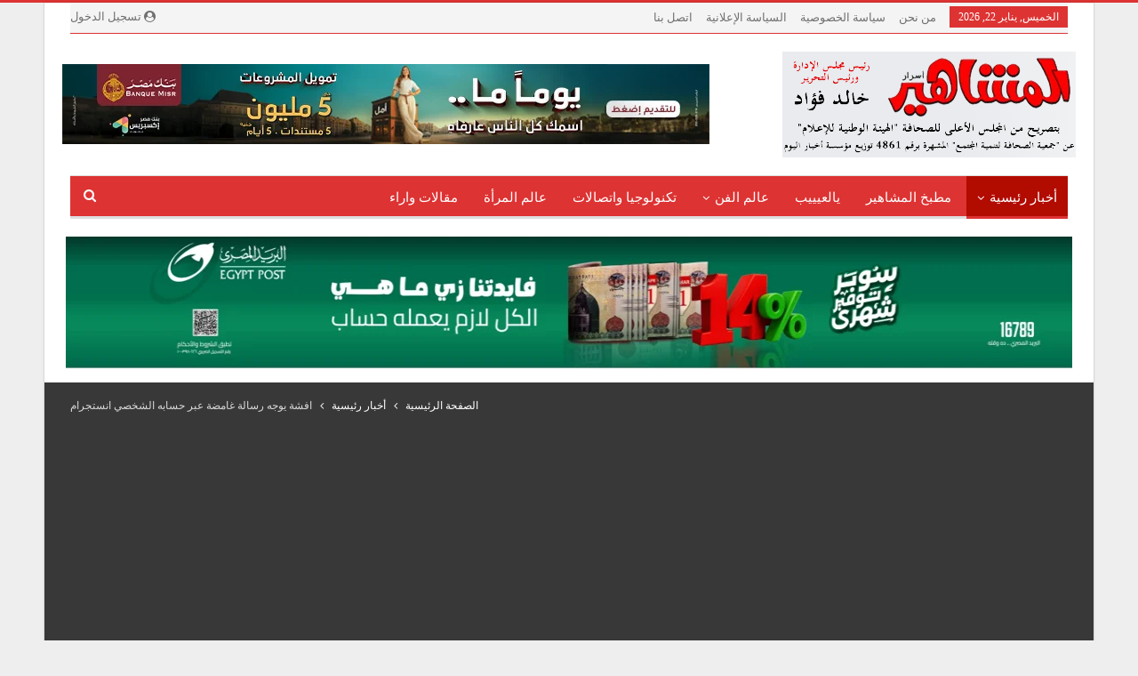

--- FILE ---
content_type: text/html; charset=UTF-8
request_url: https://elmshahir.com/%D8%A7%D9%81%D8%B4%D8%A9-%D9%8A%D9%88%D8%AC%D9%87-%D8%B1%D8%B3%D8%A7%D9%84%D8%A9-%D8%BA%D8%A7%D9%85%D8%B6%D8%A9-%D8%B9%D8%A8%D8%B1-%D8%AD%D8%B3%D8%A7%D8%A8%D9%87-%D8%A7%D9%84%D8%B4%D8%AE%D8%B5%D9%8A/
body_size: 45139
content:
<!DOCTYPE html>
<!--[if IE 8]><html class="ie ie8" dir="rtl" lang="ar"> <![endif]-->
<!--[if IE 9]><html class="ie ie9" dir="rtl" lang="ar"> <![endif]-->
<!--[if gt IE 9]><!--><html dir="rtl" lang="ar"> <!--<![endif]--><head><script data-no-optimize="1">var litespeed_docref=sessionStorage.getItem("litespeed_docref");litespeed_docref&&(Object.defineProperty(document,"referrer",{get:function(){return litespeed_docref}}),sessionStorage.removeItem("litespeed_docref"));</script> <meta charset="UTF-8"><meta http-equiv="X-UA-Compatible" content="IE=edge"><meta name="viewport" content="width=device-width, initial-scale=1.0"><link rel="pingback" href="https://elmshahir.com/xmlrpc.php"/><meta name='robots' content='index, follow, max-image-preview:large, max-snippet:-1, max-video-preview:-1' /><title>افشة يوجه رسالة غامضة عبر حسابه الشخصي انستجرام - جريدة أسرار المشاهير</title><meta name="description" content="افشة يوجه رسالة غامضة عبر حسابه الشخصي انستجرام" /><link rel="canonical" href="https://elmshahir.com/افشة-يوجه-رسالة-غامضة-عبر-حسابه-الشخصي/" /><meta property="og:locale" content="ar_AR" /><meta property="og:type" content="article" /><meta property="og:title" content="افشة يوجه رسالة غامضة عبر حسابه الشخصي انستجرام" /><meta property="og:description" content="افشة يوجه رسالة غامضة عبر حسابه الشخصي انستجرام" /><meta property="og:url" content="https://elmshahir.com/افشة-يوجه-رسالة-غامضة-عبر-حسابه-الشخصي/" /><meta property="og:site_name" content="جريدة أسرار المشاهير" /><meta property="article:publisher" content="https://www.facebook.com/elmshaher1" /><meta property="article:published_time" content="2024-07-07T16:20:45+00:00" /><meta property="article:modified_time" content="2024-07-07T16:23:23+00:00" /><meta property="og:image" content="https://elmshahir.com/wp-content/uploads/2024/07/IMG_٢٠٢٤٠٧٠٧_١٩١٤٥١.jpg" /><meta property="og:image:width" content="328" /><meta property="og:image:height" content="349" /><meta property="og:image:type" content="image/jpeg" /><meta name="author" content="دعاء علي" /><meta name="twitter:card" content="summary_large_image" /><meta name="twitter:label1" content="كُتب بواسطة" /><meta name="twitter:data1" content="دعاء علي" /><meta name="twitter:label2" content="وقت القراءة المُقدّر" /><meta name="twitter:data2" content="4 دقائق" /> <script type="application/ld+json" class="yoast-schema-graph">{"@context":"https://schema.org","@graph":[{"@type":"Article","@id":"https://elmshahir.com/%d8%a7%d9%81%d8%b4%d8%a9-%d9%8a%d9%88%d8%ac%d9%87-%d8%b1%d8%b3%d8%a7%d9%84%d8%a9-%d8%ba%d8%a7%d9%85%d8%b6%d8%a9-%d8%b9%d8%a8%d8%b1-%d8%ad%d8%b3%d8%a7%d8%a8%d9%87-%d8%a7%d9%84%d8%b4%d8%ae%d8%b5%d9%8a/#article","isPartOf":{"@id":"https://elmshahir.com/%d8%a7%d9%81%d8%b4%d8%a9-%d9%8a%d9%88%d8%ac%d9%87-%d8%b1%d8%b3%d8%a7%d9%84%d8%a9-%d8%ba%d8%a7%d9%85%d8%b6%d8%a9-%d8%b9%d8%a8%d8%b1-%d8%ad%d8%b3%d8%a7%d8%a8%d9%87-%d8%a7%d9%84%d8%b4%d8%ae%d8%b5%d9%8a/"},"author":{"name":"دعاء علي","@id":"https://elmshahir.com/#/schema/person/d685f6639dc2bd3f7442e12382c086d9"},"headline":"افشة يوجه رسالة غامضة عبر حسابه الشخصي انستجرام","datePublished":"2024-07-07T16:20:45+00:00","dateModified":"2024-07-07T16:23:23+00:00","mainEntityOfPage":{"@id":"https://elmshahir.com/%d8%a7%d9%81%d8%b4%d8%a9-%d9%8a%d9%88%d8%ac%d9%87-%d8%b1%d8%b3%d8%a7%d9%84%d8%a9-%d8%ba%d8%a7%d9%85%d8%b6%d8%a9-%d8%b9%d8%a8%d8%b1-%d8%ad%d8%b3%d8%a7%d8%a8%d9%87-%d8%a7%d9%84%d8%b4%d8%ae%d8%b5%d9%8a/"},"wordCount":18,"commentCount":0,"publisher":{"@id":"https://elmshahir.com/#organization"},"image":{"@id":"https://elmshahir.com/%d8%a7%d9%81%d8%b4%d8%a9-%d9%8a%d9%88%d8%ac%d9%87-%d8%b1%d8%b3%d8%a7%d9%84%d8%a9-%d8%ba%d8%a7%d9%85%d8%b6%d8%a9-%d8%b9%d8%a8%d8%b1-%d8%ad%d8%b3%d8%a7%d8%a8%d9%87-%d8%a7%d9%84%d8%b4%d8%ae%d8%b5%d9%8a/#primaryimage"},"thumbnailUrl":"https://elmshahir.com/wp-content/uploads/2024/07/IMG_٢٠٢٤٠٧٠٧_١٩١٤٥١.jpg","keywords":["أحمد رفعت","افشة يوجه رسالة غامضة","حسابه الشخصي انستجرام","دعاء علي","رسالة غامضة","مجدي افشة","وفاة اللاعب احمد رفعت"],"articleSection":["أخبار رئيسية"],"inLanguage":"ar","potentialAction":[{"@type":"CommentAction","name":"Comment","target":["https://elmshahir.com/%d8%a7%d9%81%d8%b4%d8%a9-%d9%8a%d9%88%d8%ac%d9%87-%d8%b1%d8%b3%d8%a7%d9%84%d8%a9-%d8%ba%d8%a7%d9%85%d8%b6%d8%a9-%d8%b9%d8%a8%d8%b1-%d8%ad%d8%b3%d8%a7%d8%a8%d9%87-%d8%a7%d9%84%d8%b4%d8%ae%d8%b5%d9%8a/#respond"]}]},{"@type":"WebPage","@id":"https://elmshahir.com/%d8%a7%d9%81%d8%b4%d8%a9-%d9%8a%d9%88%d8%ac%d9%87-%d8%b1%d8%b3%d8%a7%d9%84%d8%a9-%d8%ba%d8%a7%d9%85%d8%b6%d8%a9-%d8%b9%d8%a8%d8%b1-%d8%ad%d8%b3%d8%a7%d8%a8%d9%87-%d8%a7%d9%84%d8%b4%d8%ae%d8%b5%d9%8a/","url":"https://elmshahir.com/%d8%a7%d9%81%d8%b4%d8%a9-%d9%8a%d9%88%d8%ac%d9%87-%d8%b1%d8%b3%d8%a7%d9%84%d8%a9-%d8%ba%d8%a7%d9%85%d8%b6%d8%a9-%d8%b9%d8%a8%d8%b1-%d8%ad%d8%b3%d8%a7%d8%a8%d9%87-%d8%a7%d9%84%d8%b4%d8%ae%d8%b5%d9%8a/","name":"افشة يوجه رسالة غامضة عبر حسابه الشخصي انستجرام - جريدة أسرار المشاهير","isPartOf":{"@id":"https://elmshahir.com/#website"},"primaryImageOfPage":{"@id":"https://elmshahir.com/%d8%a7%d9%81%d8%b4%d8%a9-%d9%8a%d9%88%d8%ac%d9%87-%d8%b1%d8%b3%d8%a7%d9%84%d8%a9-%d8%ba%d8%a7%d9%85%d8%b6%d8%a9-%d8%b9%d8%a8%d8%b1-%d8%ad%d8%b3%d8%a7%d8%a8%d9%87-%d8%a7%d9%84%d8%b4%d8%ae%d8%b5%d9%8a/#primaryimage"},"image":{"@id":"https://elmshahir.com/%d8%a7%d9%81%d8%b4%d8%a9-%d9%8a%d9%88%d8%ac%d9%87-%d8%b1%d8%b3%d8%a7%d9%84%d8%a9-%d8%ba%d8%a7%d9%85%d8%b6%d8%a9-%d8%b9%d8%a8%d8%b1-%d8%ad%d8%b3%d8%a7%d8%a8%d9%87-%d8%a7%d9%84%d8%b4%d8%ae%d8%b5%d9%8a/#primaryimage"},"thumbnailUrl":"https://elmshahir.com/wp-content/uploads/2024/07/IMG_٢٠٢٤٠٧٠٧_١٩١٤٥١.jpg","datePublished":"2024-07-07T16:20:45+00:00","dateModified":"2024-07-07T16:23:23+00:00","description":"افشة يوجه رسالة غامضة عبر حسابه الشخصي انستجرام","breadcrumb":{"@id":"https://elmshahir.com/%d8%a7%d9%81%d8%b4%d8%a9-%d9%8a%d9%88%d8%ac%d9%87-%d8%b1%d8%b3%d8%a7%d9%84%d8%a9-%d8%ba%d8%a7%d9%85%d8%b6%d8%a9-%d8%b9%d8%a8%d8%b1-%d8%ad%d8%b3%d8%a7%d8%a8%d9%87-%d8%a7%d9%84%d8%b4%d8%ae%d8%b5%d9%8a/#breadcrumb"},"inLanguage":"ar","potentialAction":[{"@type":"ReadAction","target":["https://elmshahir.com/%d8%a7%d9%81%d8%b4%d8%a9-%d9%8a%d9%88%d8%ac%d9%87-%d8%b1%d8%b3%d8%a7%d9%84%d8%a9-%d8%ba%d8%a7%d9%85%d8%b6%d8%a9-%d8%b9%d8%a8%d8%b1-%d8%ad%d8%b3%d8%a7%d8%a8%d9%87-%d8%a7%d9%84%d8%b4%d8%ae%d8%b5%d9%8a/"]}]},{"@type":"ImageObject","inLanguage":"ar","@id":"https://elmshahir.com/%d8%a7%d9%81%d8%b4%d8%a9-%d9%8a%d9%88%d8%ac%d9%87-%d8%b1%d8%b3%d8%a7%d9%84%d8%a9-%d8%ba%d8%a7%d9%85%d8%b6%d8%a9-%d8%b9%d8%a8%d8%b1-%d8%ad%d8%b3%d8%a7%d8%a8%d9%87-%d8%a7%d9%84%d8%b4%d8%ae%d8%b5%d9%8a/#primaryimage","url":"https://elmshahir.com/wp-content/uploads/2024/07/IMG_٢٠٢٤٠٧٠٧_١٩١٤٥١.jpg","contentUrl":"https://elmshahir.com/wp-content/uploads/2024/07/IMG_٢٠٢٤٠٧٠٧_١٩١٤٥١.jpg","width":328,"height":349},{"@type":"BreadcrumbList","@id":"https://elmshahir.com/%d8%a7%d9%81%d8%b4%d8%a9-%d9%8a%d9%88%d8%ac%d9%87-%d8%b1%d8%b3%d8%a7%d9%84%d8%a9-%d8%ba%d8%a7%d9%85%d8%b6%d8%a9-%d8%b9%d8%a8%d8%b1-%d8%ad%d8%b3%d8%a7%d8%a8%d9%87-%d8%a7%d9%84%d8%b4%d8%ae%d8%b5%d9%8a/#breadcrumb","itemListElement":[{"@type":"ListItem","position":1,"name":"الرئيسية","item":"https://elmshahir.com/"},{"@type":"ListItem","position":2,"name":"افشة يوجه رسالة غامضة عبر حسابه الشخصي انستجرام"}]},{"@type":"WebSite","@id":"https://elmshahir.com/#website","url":"https://elmshahir.com/","name":"جريدة أسرار المشاهير","description":"أحدث أخبار الفن والرياضة والثقافة والمرأة والمجتمع والمشاهير في كل المجالات","publisher":{"@id":"https://elmshahir.com/#organization"},"alternateName":"جريدة المشاهير","potentialAction":[{"@type":"SearchAction","target":{"@type":"EntryPoint","urlTemplate":"https://elmshahir.com/?s={search_term_string}"},"query-input":{"@type":"PropertyValueSpecification","valueRequired":true,"valueName":"search_term_string"}}],"inLanguage":"ar"},{"@type":"Organization","@id":"https://elmshahir.com/#organization","name":"اسرار المشاهير","alternateName":"جريدة اسرار المشاهير","url":"https://elmshahir.com/","logo":{"@type":"ImageObject","inLanguage":"ar","@id":"https://elmshahir.com/#/schema/logo/image/","url":"https://elmshahir.com/wp-content/uploads/2024/06/download.png","contentUrl":"https://elmshahir.com/wp-content/uploads/2024/06/download.png","width":204,"height":192,"caption":"اسرار المشاهير"},"image":{"@id":"https://elmshahir.com/#/schema/logo/image/"},"sameAs":["https://www.facebook.com/elmshaher1"],"numberOfEmployees":{"@type":"QuantitativeValue","minValue":"51","maxValue":"200"},"publishingPrinciples":"https://elmshahir.com/%d8%b3%d9%8a%d8%a7%d8%b3%d8%a9-%d8%a7%d9%84%d8%ae%d8%b5%d9%88%d8%b5%d9%8a%d8%a9/","ownershipFundingInfo":"https://elmshahir.com/%d9%85%d9%86-%d9%86%d8%ad%d9%86/","actionableFeedbackPolicy":"https://elmshahir.com/%d8%b3%d9%8a%d8%a7%d8%b3%d8%a9-%d8%a7%d9%84%d8%ae%d8%b5%d9%88%d8%b5%d9%8a%d8%a9/","correctionsPolicy":"https://elmshahir.com/%d8%b3%d9%8a%d8%a7%d8%b3%d8%a9-%d8%a7%d9%84%d8%ae%d8%b5%d9%88%d8%b5%d9%8a%d8%a9/","ethicsPolicy":"https://elmshahir.com/%d8%b3%d9%8a%d8%a7%d8%b3%d8%a9-%d8%a7%d9%84%d8%ae%d8%b5%d9%88%d8%b5%d9%8a%d8%a9/","diversityPolicy":"https://elmshahir.com/%d8%b3%d9%8a%d8%a7%d8%b3%d8%a9-%d8%a7%d9%84%d8%ae%d8%b5%d9%88%d8%b5%d9%8a%d8%a9/","diversityStaffingReport":"https://elmshahir.com/%d9%85%d9%86-%d9%86%d8%ad%d9%86/"},{"@type":"Person","@id":"https://elmshahir.com/#/schema/person/d685f6639dc2bd3f7442e12382c086d9","name":"دعاء علي","sameAs":["http://أسرار%20المشاهير"]}]}</script> <link rel='dns-prefetch' href='//fonts.googleapis.com' /><link rel="alternate" type="application/rss+xml" title="جريدة أسرار المشاهير &laquo; الخلاصة" href="https://elmshahir.com/feed/" /><link rel="alternate" title="oEmbed (JSON)" type="application/json+oembed" href="https://elmshahir.com/wp-json/oembed/1.0/embed?url=https%3A%2F%2Felmshahir.com%2F%25d8%25a7%25d9%2581%25d8%25b4%25d8%25a9-%25d9%258a%25d9%2588%25d8%25ac%25d9%2587-%25d8%25b1%25d8%25b3%25d8%25a7%25d9%2584%25d8%25a9-%25d8%25ba%25d8%25a7%25d9%2585%25d8%25b6%25d8%25a9-%25d8%25b9%25d8%25a8%25d8%25b1-%25d8%25ad%25d8%25b3%25d8%25a7%25d8%25a8%25d9%2587-%25d8%25a7%25d9%2584%25d8%25b4%25d8%25ae%25d8%25b5%25d9%258a%2F" /><link rel="alternate" title="oEmbed (XML)" type="text/xml+oembed" href="https://elmshahir.com/wp-json/oembed/1.0/embed?url=https%3A%2F%2Felmshahir.com%2F%25d8%25a7%25d9%2581%25d8%25b4%25d8%25a9-%25d9%258a%25d9%2588%25d8%25ac%25d9%2587-%25d8%25b1%25d8%25b3%25d8%25a7%25d9%2584%25d8%25a9-%25d8%25ba%25d8%25a7%25d9%2585%25d8%25b6%25d8%25a9-%25d8%25b9%25d8%25a8%25d8%25b1-%25d8%25ad%25d8%25b3%25d8%25a7%25d8%25a8%25d9%2587-%25d8%25a7%25d9%2584%25d8%25b4%25d8%25ae%25d8%25b5%25d9%258a%2F&#038;format=xml" /><style id='wp-img-auto-sizes-contain-inline-css' type='text/css'>img:is([sizes=auto i],[sizes^="auto," i]){contain-intrinsic-size:3000px 1500px}
/*# sourceURL=wp-img-auto-sizes-contain-inline-css */</style><link data-optimized="2" rel="stylesheet" href="https://elmshahir.com/wp-content/litespeed/css/d799cb037477b15d31884ef15b1fe64d.css?ver=09fe9" /><style id='global-styles-inline-css' type='text/css'>:root{--wp--preset--aspect-ratio--square: 1;--wp--preset--aspect-ratio--4-3: 4/3;--wp--preset--aspect-ratio--3-4: 3/4;--wp--preset--aspect-ratio--3-2: 3/2;--wp--preset--aspect-ratio--2-3: 2/3;--wp--preset--aspect-ratio--16-9: 16/9;--wp--preset--aspect-ratio--9-16: 9/16;--wp--preset--color--black: #000000;--wp--preset--color--cyan-bluish-gray: #abb8c3;--wp--preset--color--white: #ffffff;--wp--preset--color--pale-pink: #f78da7;--wp--preset--color--vivid-red: #cf2e2e;--wp--preset--color--luminous-vivid-orange: #ff6900;--wp--preset--color--luminous-vivid-amber: #fcb900;--wp--preset--color--light-green-cyan: #7bdcb5;--wp--preset--color--vivid-green-cyan: #00d084;--wp--preset--color--pale-cyan-blue: #8ed1fc;--wp--preset--color--vivid-cyan-blue: #0693e3;--wp--preset--color--vivid-purple: #9b51e0;--wp--preset--gradient--vivid-cyan-blue-to-vivid-purple: linear-gradient(135deg,rgb(6,147,227) 0%,rgb(155,81,224) 100%);--wp--preset--gradient--light-green-cyan-to-vivid-green-cyan: linear-gradient(135deg,rgb(122,220,180) 0%,rgb(0,208,130) 100%);--wp--preset--gradient--luminous-vivid-amber-to-luminous-vivid-orange: linear-gradient(135deg,rgb(252,185,0) 0%,rgb(255,105,0) 100%);--wp--preset--gradient--luminous-vivid-orange-to-vivid-red: linear-gradient(135deg,rgb(255,105,0) 0%,rgb(207,46,46) 100%);--wp--preset--gradient--very-light-gray-to-cyan-bluish-gray: linear-gradient(135deg,rgb(238,238,238) 0%,rgb(169,184,195) 100%);--wp--preset--gradient--cool-to-warm-spectrum: linear-gradient(135deg,rgb(74,234,220) 0%,rgb(151,120,209) 20%,rgb(207,42,186) 40%,rgb(238,44,130) 60%,rgb(251,105,98) 80%,rgb(254,248,76) 100%);--wp--preset--gradient--blush-light-purple: linear-gradient(135deg,rgb(255,206,236) 0%,rgb(152,150,240) 100%);--wp--preset--gradient--blush-bordeaux: linear-gradient(135deg,rgb(254,205,165) 0%,rgb(254,45,45) 50%,rgb(107,0,62) 100%);--wp--preset--gradient--luminous-dusk: linear-gradient(135deg,rgb(255,203,112) 0%,rgb(199,81,192) 50%,rgb(65,88,208) 100%);--wp--preset--gradient--pale-ocean: linear-gradient(135deg,rgb(255,245,203) 0%,rgb(182,227,212) 50%,rgb(51,167,181) 100%);--wp--preset--gradient--electric-grass: linear-gradient(135deg,rgb(202,248,128) 0%,rgb(113,206,126) 100%);--wp--preset--gradient--midnight: linear-gradient(135deg,rgb(2,3,129) 0%,rgb(40,116,252) 100%);--wp--preset--font-size--small: 13px;--wp--preset--font-size--medium: 20px;--wp--preset--font-size--large: 36px;--wp--preset--font-size--x-large: 42px;--wp--preset--spacing--20: 0.44rem;--wp--preset--spacing--30: 0.67rem;--wp--preset--spacing--40: 1rem;--wp--preset--spacing--50: 1.5rem;--wp--preset--spacing--60: 2.25rem;--wp--preset--spacing--70: 3.38rem;--wp--preset--spacing--80: 5.06rem;--wp--preset--shadow--natural: 6px 6px 9px rgba(0, 0, 0, 0.2);--wp--preset--shadow--deep: 12px 12px 50px rgba(0, 0, 0, 0.4);--wp--preset--shadow--sharp: 6px 6px 0px rgba(0, 0, 0, 0.2);--wp--preset--shadow--outlined: 6px 6px 0px -3px rgb(255, 255, 255), 6px 6px rgb(0, 0, 0);--wp--preset--shadow--crisp: 6px 6px 0px rgb(0, 0, 0);}:where(.is-layout-flex){gap: 0.5em;}:where(.is-layout-grid){gap: 0.5em;}body .is-layout-flex{display: flex;}.is-layout-flex{flex-wrap: wrap;align-items: center;}.is-layout-flex > :is(*, div){margin: 0;}body .is-layout-grid{display: grid;}.is-layout-grid > :is(*, div){margin: 0;}:where(.wp-block-columns.is-layout-flex){gap: 2em;}:where(.wp-block-columns.is-layout-grid){gap: 2em;}:where(.wp-block-post-template.is-layout-flex){gap: 1.25em;}:where(.wp-block-post-template.is-layout-grid){gap: 1.25em;}.has-black-color{color: var(--wp--preset--color--black) !important;}.has-cyan-bluish-gray-color{color: var(--wp--preset--color--cyan-bluish-gray) !important;}.has-white-color{color: var(--wp--preset--color--white) !important;}.has-pale-pink-color{color: var(--wp--preset--color--pale-pink) !important;}.has-vivid-red-color{color: var(--wp--preset--color--vivid-red) !important;}.has-luminous-vivid-orange-color{color: var(--wp--preset--color--luminous-vivid-orange) !important;}.has-luminous-vivid-amber-color{color: var(--wp--preset--color--luminous-vivid-amber) !important;}.has-light-green-cyan-color{color: var(--wp--preset--color--light-green-cyan) !important;}.has-vivid-green-cyan-color{color: var(--wp--preset--color--vivid-green-cyan) !important;}.has-pale-cyan-blue-color{color: var(--wp--preset--color--pale-cyan-blue) !important;}.has-vivid-cyan-blue-color{color: var(--wp--preset--color--vivid-cyan-blue) !important;}.has-vivid-purple-color{color: var(--wp--preset--color--vivid-purple) !important;}.has-black-background-color{background-color: var(--wp--preset--color--black) !important;}.has-cyan-bluish-gray-background-color{background-color: var(--wp--preset--color--cyan-bluish-gray) !important;}.has-white-background-color{background-color: var(--wp--preset--color--white) !important;}.has-pale-pink-background-color{background-color: var(--wp--preset--color--pale-pink) !important;}.has-vivid-red-background-color{background-color: var(--wp--preset--color--vivid-red) !important;}.has-luminous-vivid-orange-background-color{background-color: var(--wp--preset--color--luminous-vivid-orange) !important;}.has-luminous-vivid-amber-background-color{background-color: var(--wp--preset--color--luminous-vivid-amber) !important;}.has-light-green-cyan-background-color{background-color: var(--wp--preset--color--light-green-cyan) !important;}.has-vivid-green-cyan-background-color{background-color: var(--wp--preset--color--vivid-green-cyan) !important;}.has-pale-cyan-blue-background-color{background-color: var(--wp--preset--color--pale-cyan-blue) !important;}.has-vivid-cyan-blue-background-color{background-color: var(--wp--preset--color--vivid-cyan-blue) !important;}.has-vivid-purple-background-color{background-color: var(--wp--preset--color--vivid-purple) !important;}.has-black-border-color{border-color: var(--wp--preset--color--black) !important;}.has-cyan-bluish-gray-border-color{border-color: var(--wp--preset--color--cyan-bluish-gray) !important;}.has-white-border-color{border-color: var(--wp--preset--color--white) !important;}.has-pale-pink-border-color{border-color: var(--wp--preset--color--pale-pink) !important;}.has-vivid-red-border-color{border-color: var(--wp--preset--color--vivid-red) !important;}.has-luminous-vivid-orange-border-color{border-color: var(--wp--preset--color--luminous-vivid-orange) !important;}.has-luminous-vivid-amber-border-color{border-color: var(--wp--preset--color--luminous-vivid-amber) !important;}.has-light-green-cyan-border-color{border-color: var(--wp--preset--color--light-green-cyan) !important;}.has-vivid-green-cyan-border-color{border-color: var(--wp--preset--color--vivid-green-cyan) !important;}.has-pale-cyan-blue-border-color{border-color: var(--wp--preset--color--pale-cyan-blue) !important;}.has-vivid-cyan-blue-border-color{border-color: var(--wp--preset--color--vivid-cyan-blue) !important;}.has-vivid-purple-border-color{border-color: var(--wp--preset--color--vivid-purple) !important;}.has-vivid-cyan-blue-to-vivid-purple-gradient-background{background: var(--wp--preset--gradient--vivid-cyan-blue-to-vivid-purple) !important;}.has-light-green-cyan-to-vivid-green-cyan-gradient-background{background: var(--wp--preset--gradient--light-green-cyan-to-vivid-green-cyan) !important;}.has-luminous-vivid-amber-to-luminous-vivid-orange-gradient-background{background: var(--wp--preset--gradient--luminous-vivid-amber-to-luminous-vivid-orange) !important;}.has-luminous-vivid-orange-to-vivid-red-gradient-background{background: var(--wp--preset--gradient--luminous-vivid-orange-to-vivid-red) !important;}.has-very-light-gray-to-cyan-bluish-gray-gradient-background{background: var(--wp--preset--gradient--very-light-gray-to-cyan-bluish-gray) !important;}.has-cool-to-warm-spectrum-gradient-background{background: var(--wp--preset--gradient--cool-to-warm-spectrum) !important;}.has-blush-light-purple-gradient-background{background: var(--wp--preset--gradient--blush-light-purple) !important;}.has-blush-bordeaux-gradient-background{background: var(--wp--preset--gradient--blush-bordeaux) !important;}.has-luminous-dusk-gradient-background{background: var(--wp--preset--gradient--luminous-dusk) !important;}.has-pale-ocean-gradient-background{background: var(--wp--preset--gradient--pale-ocean) !important;}.has-electric-grass-gradient-background{background: var(--wp--preset--gradient--electric-grass) !important;}.has-midnight-gradient-background{background: var(--wp--preset--gradient--midnight) !important;}.has-small-font-size{font-size: var(--wp--preset--font-size--small) !important;}.has-medium-font-size{font-size: var(--wp--preset--font-size--medium) !important;}.has-large-font-size{font-size: var(--wp--preset--font-size--large) !important;}.has-x-large-font-size{font-size: var(--wp--preset--font-size--x-large) !important;}
/*# sourceURL=global-styles-inline-css */</style><style id='classic-theme-styles-inline-css' type='text/css'>/*! This file is auto-generated */
.wp-block-button__link{color:#fff;background-color:#32373c;border-radius:9999px;box-shadow:none;text-decoration:none;padding:calc(.667em + 2px) calc(1.333em + 2px);font-size:1.125em}.wp-block-file__button{background:#32373c;color:#fff;text-decoration:none}
/*# sourceURL=/wp-includes/css/classic-themes.min.css */</style> <script type="litespeed/javascript" data-src="https://elmshahir.com/wp-includes/js/jquery/jquery.min.js" id="jquery-core-js"></script> <script></script><link rel="https://api.w.org/" href="https://elmshahir.com/wp-json/" /><link rel="alternate" title="JSON" type="application/json" href="https://elmshahir.com/wp-json/wp/v2/posts/548759" /><link rel="EditURI" type="application/rsd+xml" title="RSD" href="https://elmshahir.com/xmlrpc.php?rsd" /><meta name="generator" content="WordPress 6.9" /><link rel='shortlink' href='https://elmshahir.com/?p=548759' /><meta name="generator" content="Powered by WPBakery Page Builder - drag and drop page builder for WordPress."/> <script type="application/ld+json">{
    "@context": "http://schema.org/",
    "@type": "Organization",
    "@id": "#organization",
    "logo": {
        "@type": "ImageObject",
        "url": "https://elmshahir.com/wp-content/uploads/2022/12/elmshaher-logo-new-v1-1-1.png"
    },
    "url": "https://elmshahir.com/",
    "name": "\u062c\u0631\u064a\u062f\u0629 \u0623\u0633\u0631\u0627\u0631 \u0627\u0644\u0645\u0634\u0627\u0647\u064a\u0631",
    "description": "\u0623\u062d\u062f\u062b \u0623\u062e\u0628\u0627\u0631 \u0627\u0644\u0641\u0646 \u0648\u0627\u0644\u0631\u064a\u0627\u0636\u0629 \u0648\u0627\u0644\u062b\u0642\u0627\u0641\u0629 \u0648\u0627\u0644\u0645\u0631\u0623\u0629 \u0648\u0627\u0644\u0645\u062c\u062a\u0645\u0639 \u0648\u0627\u0644\u0645\u0634\u0627\u0647\u064a\u0631 \u0641\u064a \u0643\u0644 \u0627\u0644\u0645\u062c\u0627\u0644\u0627\u062a"
}</script> <script type="application/ld+json">{
    "@context": "http://schema.org/",
    "@type": "WebSite",
    "name": "\u062c\u0631\u064a\u062f\u0629 \u0623\u0633\u0631\u0627\u0631 \u0627\u0644\u0645\u0634\u0627\u0647\u064a\u0631",
    "alternateName": "\u0623\u062d\u062f\u062b \u0623\u062e\u0628\u0627\u0631 \u0627\u0644\u0641\u0646 \u0648\u0627\u0644\u0631\u064a\u0627\u0636\u0629 \u0648\u0627\u0644\u062b\u0642\u0627\u0641\u0629 \u0648\u0627\u0644\u0645\u0631\u0623\u0629 \u0648\u0627\u0644\u0645\u062c\u062a\u0645\u0639 \u0648\u0627\u0644\u0645\u0634\u0627\u0647\u064a\u0631 \u0641\u064a \u0643\u0644 \u0627\u0644\u0645\u062c\u0627\u0644\u0627\u062a",
    "url": "https://elmshahir.com/"
}</script> <script type="application/ld+json">{
    "@context": "http://schema.org/",
    "@type": "BlogPosting",
    "headline": "\u0627\u0641\u0634\u0629 \u064a\u0648\u062c\u0647 \u0631\u0633\u0627\u0644\u0629 \u063a\u0627\u0645\u0636\u0629 \u0639\u0628\u0631 \u062d\u0633\u0627\u0628\u0647 \u0627\u0644\u0634\u062e\u0635\u064a \u0627\u0646\u0633\u062a\u062c\u0631\u0627\u0645",
    "description": "\u0627\u0641\u0634\u0629 \u064a\u0648\u062c\u0647 \u0631\u0633\u0627\u0644\u0629 \u063a\u0627\u0645\u0636\u0629 \u0639\u0628\u0631 \u062d\u0633\u0627\u0628\u0647 \u0627\u0644\u0634\u062e\u0635\u064a \u0627\u0646\u0633\u062a\u062c\u0631\u0627\u0645&nbsp;\"\u0645\u0646 \u0623\u0634\u062f \u0623\u0646\u0648\u0627\u0639 \u0627\u0644\u0638\u0644\u0645 \u0623\u0646 \u064a\u0644\u0639\u0628 \u0627\u0644\u0638\u0627\u0644\u0645 \u062f\u0648\u0631 \u0627\u0644\u0636\u062d\u064a\u0629 \u0648\u064a\u062a\u0647\u0645 \u0627\u0644\u0645\u0638\u0644\u0648\u0645 \u0628\u0623\u0646\u0647 \u0638\u0627\u0644\u0645\"\u060c \u0643\u0644\u0645\u0627\u062a \u0648\u062c\u0647\u0647\u0627 \u0644\u0627\u0639\u0628 \u0641\u0631\u064a\u0642 \u0627\u0644\u0623\u0647\u0644\u064a\u060c \u0645\u062d\u0645\u062f \u0645\u062c\u062f\u064a \"\u0623\u0641\u0634\u0629\"\u060c \u0641\u064a \u0635\u0648\u0631\u0629 \u0631\u0633\u0627\u0644\u0629 \u063a\u0627\u0645\u0636\u0629 \u0639\u0628\u0631 STORY \u0646\u0634\u0631\u0647\u0627 \u0639\u0628\u0631 \u062d\u0633\u0627\u0628\u0647 \u0628\u0645\u0646\u0635\u0629 \u0627\u0646\u0633\u062a\u062c\u0631\u0627\u0645.\u0643\u062a\u0628\u062a- \u062f\u0639\u0627\u0621 \u0639\u0644\u064a\u0631\u0633",
    "datePublished": "2024-07-07",
    "dateModified": "2024-07-07",
    "author": {
        "@type": "Person",
        "@id": "#person-",
        "name": "\u062f\u0639\u0627\u0621 \u0639\u0644\u064a"
    },
    "image": "https://elmshahir.com/wp-content/uploads/2024/07/IMG_\u0662\u0660\u0662\u0664\u0660\u0667\u0660\u0667_\u0661\u0669\u0661\u0664\u0665\u0661.jpg",
    "interactionStatistic": [
        {
            "@type": "InteractionCounter",
            "interactionType": "http://schema.org/CommentAction",
            "userInteractionCount": "0"
        }
    ],
    "publisher": {
        "@id": "#organization"
    },
    "mainEntityOfPage": "https://elmshahir.com/%d8%a7%d9%81%d8%b4%d8%a9-%d9%8a%d9%88%d8%ac%d9%87-%d8%b1%d8%b3%d8%a7%d9%84%d8%a9-%d8%ba%d8%a7%d9%85%d8%b6%d8%a9-%d8%b9%d8%a8%d8%b1-%d8%ad%d8%b3%d8%a7%d8%a8%d9%87-%d8%a7%d9%84%d8%b4%d8%ae%d8%b5%d9%8a/"
}</script> <noscript><style>.wpb_animate_when_almost_visible { opacity: 1; }</style></noscript></head><body class="rtl wp-singular post-template-default single single-post postid-548759 single-format-standard wp-theme-publisher bs-theme bs-publisher bs-publisher-clean-magazine active-light-box active-top-line close-rh page-layout-2-col page-layout-2-col-right boxed main-menu-sticky-smart main-menu-boxed active-ajax-search single-cat-1  bs-hide-ha wpb-js-composer js-comp-ver-7.6 vc_responsive bs-ll-a" dir="rtl"><div class="main-wrap content-main-wrap"><header id="header" class="site-header header-style-2 boxed" itemscope="itemscope" itemtype="https://schema.org/WPHeader"><section class="topbar topbar-style-1 hidden-xs hidden-xs"><div class="content-wrap"><div class="container"><div class="topbar-inner clearfix"><div class="section-links">
<a class="topbar-sign-in "
data-toggle="modal" data-target="#bsLoginModal">
<i class="fa fa-user-circle"></i> تسجيل الدخول							</a><div class="modal sign-in-modal fade" id="bsLoginModal" tabindex="-1" role="dialog"
style="display: none"><div class="modal-dialog" role="document"><div class="modal-content">
<span class="close-modal" data-dismiss="modal" aria-label="Close"><i
class="fa fa-close"></i></span><div class="modal-body"><div id="form_92480_" class="bs-shortcode bs-login-shortcode "><div class="bs-login bs-type-login"  style="display:none"><div class="bs-login-panel bs-login-sign-panel bs-current-login-panel"><form name="loginform"
action="https://elmshahir.com/wp-login.php" method="post"><div class="login-header">
<span class="login-icon fa fa-user-circle main-color"></span><p>مرحبا، تسجيل الدخول إلى حسابك.</p></div><div class="login-field login-username">
<input type="text" name="log" id="form_92480_user_login" class="input"
value="" size="20"
placeholder="اسم المستخدم أو البريد الالكتروني..." required/></div><div class="login-field login-password">
<input type="password" name="pwd" id="form_92480_user_pass"
class="input"
value="" size="20" placeholder="كلمة المرور..."
required/></div><div class="login-field">
<a href="https://elmshahir.com/wp-login.php?action=lostpassword&redirect_to=https%3A%2F%2Felmshahir.com%2F%25D8%25A7%25D9%2581%25D8%25B4%25D8%25A9-%25D9%258A%25D9%2588%25D8%25AC%25D9%2587-%25D8%25B1%25D8%25B3%25D8%25A7%25D9%2584%25D8%25A9-%25D8%25BA%25D8%25A7%25D9%2585%25D8%25B6%25D8%25A9-%25D8%25B9%25D8%25A8%25D8%25B1-%25D8%25AD%25D8%25B3%25D8%25A7%25D8%25A8%25D9%2587-%25D8%25A7%25D9%2584%25D8%25B4%25D8%25AE%25D8%25B5%25D9%258A%2F"
class="go-reset-panel">نسيت كلمة المرور؟</a><span class="login-remember">
<input class="remember-checkbox" name="rememberme" type="checkbox"
id="form_92480_rememberme"
value="forever"  />
<label class="remember-label">تذكرني</label>
</span></div><div class="login-field login-submit">
<input type="submit" name="wp-submit"
class="button-primary login-btn"
value="تسجيل الدخول"/>
<input type="hidden" name="redirect_to" value="https://elmshahir.com/%D8%A7%D9%81%D8%B4%D8%A9-%D9%8A%D9%88%D8%AC%D9%87-%D8%B1%D8%B3%D8%A7%D9%84%D8%A9-%D8%BA%D8%A7%D9%85%D8%B6%D8%A9-%D8%B9%D8%A8%D8%B1-%D8%AD%D8%B3%D8%A7%D8%A8%D9%87-%D8%A7%D9%84%D8%B4%D8%AE%D8%B5%D9%8A/"/></div></form></div><div class="bs-login-panel bs-login-reset-panel"><span class="go-login-panel"><i
class="fa fa-angle-right"></i> تسجيل الدخول</span><div class="bs-login-reset-panel-inner"><div class="login-header">
<span class="login-icon fa fa-support"></span><p>استعادة كلمة المرور الخاصة بك.</p><p>كلمة المرور سترسل إليك بالبريد الإلكتروني.</p></div><form name="lostpasswordform" id="form_92480_lostpasswordform"
action="https://elmshahir.com/wp-login.php?action=lostpassword"
method="post"><div class="login-field reset-username">
<input type="text" name="user_login" class="input" value=""
placeholder="اسم المستخدم أو البريد الالكتروني..."
required/></div><div class="login-field reset-submit"><input type="hidden" name="redirect_to" value=""/>
<input type="submit" name="wp-submit" class="login-btn"
value="إرسال كلمة المرور"/></div></form></div></div></div></div></div></div></div></div></div><div class="section-menu"><div id="menu-top" class="menu top-menu-wrapper" role="navigation" itemscope="itemscope" itemtype="https://schema.org/SiteNavigationElement"><nav class="top-menu-container"><ul id="top-navigation" class="top-menu menu clearfix bsm-pure"><li id="topbar-date" class="menu-item menu-item-date">
<span
class="topbar-date">الخميس, يناير 22, 2026</span></li><li id="menu-item-512238" class="menu-item menu-item-type-post_type menu-item-object-page better-anim-fade menu-item-512238"><a href="https://elmshahir.com/%d9%85%d9%86-%d9%86%d8%ad%d9%86/">من نحن</a></li><li id="menu-item-512239" class="menu-item menu-item-type-post_type menu-item-object-page better-anim-fade menu-item-512239"><a href="https://elmshahir.com/%d8%b3%d9%8a%d8%a7%d8%b3%d8%a9-%d8%a7%d9%84%d8%ae%d8%b5%d9%88%d8%b5%d9%8a%d8%a9/">سياسة الخصوصية</a></li><li id="menu-item-512240" class="menu-item menu-item-type-post_type menu-item-object-page better-anim-fade menu-item-512240"><a href="https://elmshahir.com/%d8%a7%d9%84%d8%b3%d9%8a%d8%a7%d8%b3%d8%a9-%d8%a7%d9%84%d8%a5%d8%b9%d9%84%d8%a7%d9%86%d9%8a%d8%a9/">السياسة الإعلانية</a></li><li id="menu-item-512241" class="menu-item menu-item-type-post_type menu-item-object-page better-anim-fade menu-item-512241"><a href="https://elmshahir.com/%d8%a7%d8%aa%d8%b5%d9%84-%d8%a8%d9%86%d8%a7/">اتصل بنا</a></li></ul></nav></div></div></div></div></div></section><div class="header-inner"><div class="content-wrap"><div class="container"><div class="row"><div class="row-height"><div class="logo-col col-xs-4"><div class="col-inside"><div id="site-branding" class="site-branding"><p  id="site-title" class="logo h1 img-logo">
<a href="https://elmshahir.com/" itemprop="url" rel="home">
<img data-lazyloaded="1" src="data:image/svg+xml;base64," width="330" height="119" id="site-logo" data-src="https://elmshahir.com/wp-content/uploads/2022/12/elmshaher-logo-new-v1-1-1.png"
alt="جريدة اسرار المشاهير"  data-bsrjs="https://elmshahir.com/wp-content/uploads/2022/12/elmshaher-logo-new-v1-1-1.png"  /><span class="site-title">جريدة اسرار المشاهير - أحدث أخبار الفن والرياضة والثقافة والمرأة والمجتمع والمشاهير في كل المجالات</span>
</a></p></div></div></div><div class="sidebar-col col-xs-8"><div class="col-inside"><aside id="sidebar" class="sidebar" role="complementary" itemscope="itemscope" itemtype="https://schema.org/WPSideBar"><div class="cahjfqv cahjfqv-pubadban cahjfqv-show-desktop cahjfqv-show-tablet-landscape cahjfqv-loc-header_aside_logo cahjfqv-align-right cahjfqv-column-1 cahjfqv-hide-on-phone cahjfqv-hide-on-tablet-portrait cahjfqv-clearfix no-bg-box-model"><div id="cahjfqv-516974-481925735" class="cahjfqv-container cahjfqv-type-image  cahjfqv-hide-on-tablet-portrait cahjfqv-hide-on-phone" itemscope="" itemtype="https://schema.org/WPAdBlock" data-adid="516974" data-type="image"><a itemprop="url" class="cahjfqv-link" href="https://bnkmsr.com/3K0TcSt" target="_blank" ><img data-lazyloaded="1" src="data:image/svg+xml;base64," width="728" height="90" class="cahjfqv-image" data-src="https://elmshahir.com/wp-content/uploads/2025/09/Amal-GDN-728-x-90_-1.png" alt="01087" /></a></div></div></aside></div></div></div></div></div></div></div><div id="menu-main" class="menu main-menu-wrapper show-search-item menu-actions-btn-width-1" role="navigation" itemscope="itemscope" itemtype="https://schema.org/SiteNavigationElement"><div class="main-menu-inner"><div class="content-wrap"><div class="container"><nav class="main-menu-container"><ul id="main-navigation" class="main-menu menu bsm-pure clearfix"><li id="menu-item-499772" class="menu-item menu-item-type-taxonomy menu-item-object-category current-post-ancestor current-menu-parent current-post-parent menu-item-has-children menu-term-1 better-anim-fade menu-item-499772"><a href="https://elmshahir.com/category/featured-news/">أخبار رئيسية</a><ul class="sub-menu"><li id="menu-item-499781" class="menu-item menu-item-type-taxonomy menu-item-object-category menu-term-2 better-anim-fade menu-item-499781"><a href="https://elmshahir.com/category/breaking-news/">أخبار عاجلة</a></li><li id="menu-item-505969" class="menu-item menu-item-type-taxonomy menu-item-object-category menu-term-26497 better-anim-fade menu-item-505969"><a href="https://elmshahir.com/category/accidents-and-issues/">حوادث وقضايا</a></li><li id="menu-item-505970" class="menu-item menu-item-type-taxonomy menu-item-object-category menu-term-34 better-anim-fade menu-item-505970"><a href="https://elmshahir.com/category/arts/art-news/">أخبار الأدب</a></li><li id="menu-item-505968" class="menu-item menu-item-type-taxonomy menu-item-object-category menu-term-3 better-anim-fade menu-item-505968"><a href="https://elmshahir.com/category/breaking-news/hot-news/">حصريات</a></li></ul></li><li id="menu-item-499773" class="menu-item menu-item-type-taxonomy menu-item-object-category menu-term-9987 better-anim-fade menu-item-499773"><a href="https://elmshahir.com/category/kitchen/">مطبخ المشاهير</a></li><li id="menu-item-499774" class="menu-item menu-item-type-taxonomy menu-item-object-category menu-term-5 better-anim-fade menu-item-499774"><a href="https://elmshahir.com/category/sport/">يالعيييب</a></li><li id="menu-item-499776" class="menu-item menu-item-type-taxonomy menu-item-object-category menu-item-has-children menu-term-4 better-anim-fade menu-item-499776"><a href="https://elmshahir.com/category/fan/">عالم الفن</a><ul class="sub-menu"><li id="menu-item-499777" class="menu-item menu-item-type-taxonomy menu-item-object-category menu-item-has-children menu-term-20 better-anim-fade menu-item-499777"><a href="https://elmshahir.com/category/fan/fan-news/">أخبار المشاهير</a><ul class="sub-menu"><li id="menu-item-505978" class="menu-item menu-item-type-taxonomy menu-item-object-category menu-term-44948 better-anim-fade menu-item-505978"><a href="https://elmshahir.com/category/reports/%d8%aa%d8%ba%d8%b7%d9%8a%d8%a7%d8%aa/">تغطيات ومتابعات</a></li><li id="menu-item-505980" class="menu-item menu-item-type-taxonomy menu-item-object-category menu-term-41 better-anim-fade menu-item-505980"><a href="https://elmshahir.com/category/show-now/show-cinema/">في السينما</a></li><li id="menu-item-505981" class="menu-item menu-item-type-taxonomy menu-item-object-category menu-term-42 better-anim-fade menu-item-505981"><a href="https://elmshahir.com/category/show-now/show-theatre/">في المسرح</a></li><li id="menu-item-505979" class="menu-item menu-item-type-taxonomy menu-item-object-category menu-term-40 better-anim-fade menu-item-505979"><a href="https://elmshahir.com/category/show-now/">في دور العرض</a></li><li id="menu-item-499778" class="menu-item menu-item-type-taxonomy menu-item-object-category menu-term-623 better-anim-fade menu-item-499778"><a href="https://elmshahir.com/category/fan/%d8%a3%d9%87%d9%84-%d8%a7%d9%84%d9%85%d8%ba%d9%86%d9%89/">أهل المغنى</a></li><li id="menu-item-505971" class="menu-item menu-item-type-taxonomy menu-item-object-category menu-term-1998 better-anim-fade menu-item-505971"><a href="https://elmshahir.com/category/fan/%d8%a7%d9%84%d8%b3%d9%8a%d8%b1%d8%a9-%d8%a7%d9%84%d8%b0%d8%a7%d8%aa%d9%8a%d8%a9-%d9%84%d9%84%d9%85%d8%b4%d8%a7%d9%87%d9%8a%d8%b1/">السيرة الذاتية للمشاهير</a></li><li id="menu-item-505972" class="menu-item menu-item-type-taxonomy menu-item-object-category menu-term-2037 better-anim-fade menu-item-505972"><a href="https://elmshahir.com/category/fan/%d8%af%d9%86%d9%8a%d8%a7-%d8%a7%d9%84%d8%ad%d9%81%d9%84%d8%a7%d8%aa/">دنيا الحفلات</a></li><li id="menu-item-505974" class="menu-item menu-item-type-taxonomy menu-item-object-category menu-term-2030 better-anim-fade menu-item-505974"><a href="https://elmshahir.com/category/fan/%d8%b9%d8%a7%d9%84%d9%85-%d8%a7%d9%84%d8%af%d8%b1%d8%a7%d9%85%d8%a7/">عالم الدراما</a></li><li id="menu-item-505975" class="menu-item menu-item-type-taxonomy menu-item-object-category menu-term-21 better-anim-fade menu-item-505975"><a href="https://elmshahir.com/category/fan/tv/">فضائيات و TV</a></li><li id="menu-item-505976" class="menu-item menu-item-type-taxonomy menu-item-object-category menu-term-10835 better-anim-fade menu-item-505976"><a href="https://elmshahir.com/category/fan/%d9%81%d9%86-%d8%aa%d8%b4%d9%83%d9%8a%d9%84%d9%8a/">فن تشكيلي</a></li><li id="menu-item-505973" class="menu-item menu-item-type-taxonomy menu-item-object-category menu-term-24 better-anim-fade menu-item-505973"><a href="https://elmshahir.com/category/fan/fan-zaman/">زمان يا فن</a></li></ul></li></ul></li><li id="menu-item-565053" class="menu-item menu-item-type-taxonomy menu-item-object-category menu-term-33203 better-anim-fade menu-item-565053"><a href="https://elmshahir.com/category/technology/">تكنولوجيا واتصالات</a></li><li id="menu-item-499780" class="menu-item menu-item-type-taxonomy menu-item-object-category menu-term-29 better-anim-fade menu-item-499780"><a href="https://elmshahir.com/category/women-news/">عالم المرأة</a></li><li id="menu-item-499779" class="menu-item menu-item-type-taxonomy menu-item-object-category menu-term-7464 better-anim-fade menu-item-499779"><a href="https://elmshahir.com/category/%d9%85%d9%82%d8%a7%d9%84%d8%a7%d8%aa-%d9%88%d8%a7%d8%b1%d8%a7%d8%a1/">مقالات واراء</a></li></ul><div class="menu-action-buttons width-1"><div class="search-container close">
<span class="search-handler"><i class="fa fa-search"></i></span><div class="search-box clearfix"><form role="search" method="get" class="search-form clearfix" action="https://elmshahir.com">
<input type="search" class="search-field"
placeholder="بحث..."
value="" name="s"
title="البحث عن:"
autocomplete="off">
<input type="submit" class="search-submit" value="بحث"></form></div></div></div></nav></div></div></div></div></header><div class="rh-header clearfix dark deferred-block-exclude"><div class="rh-container clearfix"><div class="menu-container close">
<span class="menu-handler"><span class="lines"></span></span></div><div class="logo-container rh-img-logo">
<a href="https://elmshahir.com/" itemprop="url" rel="home">
<img data-lazyloaded="1" src="data:image/svg+xml;base64," width="330" height="119" data-src="https://elmshahir.com/wp-content/uploads/2022/12/elmshaher-logo-new-v1-1-1.png"
alt="جريدة أسرار المشاهير"  data-bsrjs="https://elmshahir.com/wp-content/uploads/2022/12/elmshaher-logo-new-v1-1-1.png"  />				</a></div></div></div><div class="container adcontainer"><div class="cahjfqv cahjfqv-after-header cahjfqv-pubadban cahjfqv-show-desktop cahjfqv-show-tablet-portrait cahjfqv-show-tablet-landscape cahjfqv-show-phone cahjfqv-loc-header_after cahjfqv-align-center cahjfqv-column-1 cahjfqv-clearfix no-bg-box-model"><div id="cahjfqv-530051-2131310438" class="cahjfqv-container cahjfqv-type-image " itemscope="" itemtype="https://schema.org/WPAdBlock" data-adid="530051" data-type="image"><a itemprop="url" class="cahjfqv-link" href="https://www.facebook.com/share/1AwC8G7GeR/?mibextid=wwXIfr" target="_blank" ><img data-lazyloaded="1" src="data:image/svg+xml;base64," width="1208" height="148" class="cahjfqv-image" data-src="https://elmshahir.com/wp-content/uploads/2025/11/Screenshot-2025-11-26-211037.png" alt="بريد" /></a></div></div></div><main id="content" class="content-container"><div class="post-header post-tp-2-header bs-lazy wfi"  title="افشة يوجه رسالة غامضة عبر حسابه الشخصي انستجرام" data-src="https://elmshahir.com/wp-content/uploads/2024/07/IMG_٢٠٢٤٠٧٠٧_١٩١٤٥١.jpg"><div class="content-wrap"><div class="container"><div class="post-header-inner"><nav role="navigation" aria-label="Breadcrumbs" class="bf-breadcrumb clearfix bc-light-color"><ul class="bf-breadcrumb-items" itemscope itemtype="http://schema.org/BreadcrumbList"><meta name="numberOfItems" content="3" /><meta name="itemListOrder" content="Ascending" /><li itemprop="itemListElement" itemscope itemtype="http://schema.org/ListItem" class="bf-breadcrumb-item bf-breadcrumb-begin"><a itemprop="item" href="https://elmshahir.com" rel="home"><span itemprop="name">الصفحة الرئيسية</span></a><meta itemprop="position" content="1" /></li><li itemprop="itemListElement" itemscope itemtype="http://schema.org/ListItem" class="bf-breadcrumb-item"><a itemprop="item" href="https://elmshahir.com/category/featured-news/" ><span itemprop="name">أخبار رئيسية</span></a><meta itemprop="position" content="2" /></li><li itemprop="itemListElement" itemscope itemtype="http://schema.org/ListItem" class="bf-breadcrumb-item bf-breadcrumb-end"><span itemprop="name">افشة يوجه رسالة غامضة عبر حسابه الشخصي انستجرام</span><meta itemprop="item" content="https://elmshahir.com/%d8%a7%d9%81%d8%b4%d8%a9-%d9%8a%d9%88%d8%ac%d9%87-%d8%b1%d8%b3%d8%a7%d9%84%d8%a9-%d8%ba%d8%a7%d9%85%d8%b6%d8%a9-%d8%b9%d8%a8%d8%b1-%d8%ad%d8%b3%d8%a7%d8%a8%d9%87-%d8%a7%d9%84%d8%b4%d8%ae%d8%b5%d9%8a/"/><meta itemprop="position" content="3" /></li></ul></nav><div class="post-header-title"><div class="term-badges floated"><span class="term-badge term-1"><a href="https://elmshahir.com/category/featured-news/">أخبار رئيسية</a></span></div><h1 class="single-post-title">
<span class="post-title" itemprop="headline">افشة يوجه رسالة غامضة عبر حسابه الشخصي انستجرام</span></h1><div class="post-meta single-post-meta">
<a href="https://elmshahir.com/author/doaa-ali/"
title="تصفح كاتب المقالات"
class="post-author-a post-author-avatar">
<span class="post-author-name">بواسطة <b>دعاء علي</b></span>		</a>
<span class="time"><time class="post-published updated"
datetime="2024-07-07T19:23:23+03:00">آخر تحديث <b>يوليو 7, 2024</b></time></span></div></div></div></div></div></div><div class="content-wrap"><div class="container layout-2-col layout-2-col-1 layout-right-sidebar post-template-2"><div class="row main-section"><div class="col-sm-8 content-column"><div class="single-container"><article id="post-548759" class="post-548759 post type-post status-publish format-standard has-post-thumbnail  category-featured-news tag-15093 tag-143835 tag-143836 tag-128045 tag-134585 tag-143833 tag-143834 single-post-content"><div class="post-share single-post-share top-share clearfix style-1"><div class="post-share-btn-group">
<a href="https://elmshahir.com/%d8%a7%d9%81%d8%b4%d8%a9-%d9%8a%d9%88%d8%ac%d9%87-%d8%b1%d8%b3%d8%a7%d9%84%d8%a9-%d8%ba%d8%a7%d9%85%d8%b6%d8%a9-%d8%b9%d8%a8%d8%b1-%d8%ad%d8%b3%d8%a7%d8%a8%d9%87-%d8%a7%d9%84%d8%b4%d8%ae%d8%b5%d9%8a/#respond" class="post-share-btn post-share-btn-comments comments" title="ترك تعليق على: &quot;افشة يوجه رسالة غامضة عبر حسابه الشخصي انستجرام&quot;"><i class="bf-icon fa fa-comments" aria-hidden="true"></i> <b class="number">0</b></a></div><div class="share-handler-wrap ">
<span class="share-handler post-share-btn rank-default">
<i class="bf-icon  fa fa-share-alt"></i>						<b class="text">شارك</b>
</span>
<span class="social-item facebook"><a href="https://www.facebook.com/sharer.php?u=https%3A%2F%2Felmshahir.com%2F%25d8%25a7%25d9%2581%25d8%25b4%25d8%25a9-%25d9%258a%25d9%2588%25d8%25ac%25d9%2587-%25d8%25b1%25d8%25b3%25d8%25a7%25d9%2584%25d8%25a9-%25d8%25ba%25d8%25a7%25d9%2585%25d8%25b6%25d8%25a9-%25d8%25b9%25d8%25a8%25d8%25b1-%25d8%25ad%25d8%25b3%25d8%25a7%25d8%25a8%25d9%2587-%25d8%25a7%25d9%2584%25d8%25b4%25d8%25ae%25d8%25b5%25d9%258a%2F" target="_blank" rel="nofollow noreferrer" class="bs-button-el" onclick="window.open(this.href, 'share-facebook','left=50,top=50,width=600,height=320,toolbar=0'); return false;"><span class="icon"><i class="bf-icon fa fa-facebook"></i></span></a></span><span class="social-item twitter"><a href="https://twitter.com/share?text=افشة يوجه رسالة غامضة عبر حسابه الشخصي انستجرام&url=https%3A%2F%2Felmshahir.com%2F%25d8%25a7%25d9%2581%25d8%25b4%25d8%25a9-%25d9%258a%25d9%2588%25d8%25ac%25d9%2587-%25d8%25b1%25d8%25b3%25d8%25a7%25d9%2584%25d8%25a9-%25d8%25ba%25d8%25a7%25d9%2585%25d8%25b6%25d8%25a9-%25d8%25b9%25d8%25a8%25d8%25b1-%25d8%25ad%25d8%25b3%25d8%25a7%25d8%25a8%25d9%2587-%25d8%25a7%25d9%2584%25d8%25b4%25d8%25ae%25d8%25b5%25d9%258a%2F" target="_blank" rel="nofollow noreferrer" class="bs-button-el" onclick="window.open(this.href, 'share-twitter','left=50,top=50,width=600,height=320,toolbar=0'); return false;"><span class="icon"><i class="bf-icon fa fa-twitter"></i></span></a></span><span class="social-item google_plus"><a href="https://plus.google.com/share?url=https%3A%2F%2Felmshahir.com%2F%25d8%25a7%25d9%2581%25d8%25b4%25d8%25a9-%25d9%258a%25d9%2588%25d8%25ac%25d9%2587-%25d8%25b1%25d8%25b3%25d8%25a7%25d9%2584%25d8%25a9-%25d8%25ba%25d8%25a7%25d9%2585%25d8%25b6%25d8%25a9-%25d8%25b9%25d8%25a8%25d8%25b1-%25d8%25ad%25d8%25b3%25d8%25a7%25d8%25a8%25d9%2587-%25d8%25a7%25d9%2584%25d8%25b4%25d8%25ae%25d8%25b5%25d9%258a%2F" target="_blank" rel="nofollow noreferrer" class="bs-button-el" onclick="window.open(this.href, 'share-google_plus','left=50,top=50,width=600,height=320,toolbar=0'); return false;"><span class="icon"><i class="bf-icon fa fa-google"></i></span></a></span><span class="social-item reddit"><a href="https://reddit.com/submit?url=https%3A%2F%2Felmshahir.com%2F%25d8%25a7%25d9%2581%25d8%25b4%25d8%25a9-%25d9%258a%25d9%2588%25d8%25ac%25d9%2587-%25d8%25b1%25d8%25b3%25d8%25a7%25d9%2584%25d8%25a9-%25d8%25ba%25d8%25a7%25d9%2585%25d8%25b6%25d8%25a9-%25d8%25b9%25d8%25a8%25d8%25b1-%25d8%25ad%25d8%25b3%25d8%25a7%25d8%25a8%25d9%2587-%25d8%25a7%25d9%2584%25d8%25b4%25d8%25ae%25d8%25b5%25d9%258a%2F&title=افشة يوجه رسالة غامضة عبر حسابه الشخصي انستجرام" target="_blank" rel="nofollow noreferrer" class="bs-button-el" onclick="window.open(this.href, 'share-reddit','left=50,top=50,width=600,height=320,toolbar=0'); return false;"><span class="icon"><i class="bf-icon fa fa-reddit-alien"></i></span></a></span><span class="social-item whatsapp"><a href="whatsapp://send?text=افشة يوجه رسالة غامضة عبر حسابه الشخصي انستجرام %0A%0A https%3A%2F%2Felmshahir.com%2F%25d8%25a7%25d9%2581%25d8%25b4%25d8%25a9-%25d9%258a%25d9%2588%25d8%25ac%25d9%2587-%25d8%25b1%25d8%25b3%25d8%25a7%25d9%2584%25d8%25a9-%25d8%25ba%25d8%25a7%25d9%2585%25d8%25b6%25d8%25a9-%25d8%25b9%25d8%25a8%25d8%25b1-%25d8%25ad%25d8%25b3%25d8%25a7%25d8%25a8%25d9%2587-%25d8%25a7%25d9%2584%25d8%25b4%25d8%25ae%25d8%25b5%25d9%258a%2F" target="_blank" rel="nofollow noreferrer" class="bs-button-el" onclick="window.open(this.href, 'share-whatsapp','left=50,top=50,width=600,height=320,toolbar=0'); return false;"><span class="icon"><i class="bf-icon fa fa-whatsapp"></i></span></a></span><span class="social-item pinterest"><a href="https://pinterest.com/pin/create/button/?url=https%3A%2F%2Felmshahir.com%2F%25d8%25a7%25d9%2581%25d8%25b4%25d8%25a9-%25d9%258a%25d9%2588%25d8%25ac%25d9%2587-%25d8%25b1%25d8%25b3%25d8%25a7%25d9%2584%25d8%25a9-%25d8%25ba%25d8%25a7%25d9%2585%25d8%25b6%25d8%25a9-%25d8%25b9%25d8%25a8%25d8%25b1-%25d8%25ad%25d8%25b3%25d8%25a7%25d8%25a8%25d9%2587-%25d8%25a7%25d9%2584%25d8%25b4%25d8%25ae%25d8%25b5%25d9%258a%2F&media=https://elmshahir.com/wp-content/uploads/2024/07/IMG_٢٠٢٤٠٧٠٧_١٩١٤٥١.jpg&description=افشة يوجه رسالة غامضة عبر حسابه الشخصي انستجرام" target="_blank" rel="nofollow noreferrer" class="bs-button-el" onclick="window.open(this.href, 'share-pinterest','left=50,top=50,width=600,height=320,toolbar=0'); return false;"><span class="icon"><i class="bf-icon fa fa-pinterest"></i></span></a></span><span class="social-item email"><a href="mailto:?subject=افشة يوجه رسالة غامضة عبر حسابه الشخصي انستجرام&body=https%3A%2F%2Felmshahir.com%2F%25d8%25a7%25d9%2581%25d8%25b4%25d8%25a9-%25d9%258a%25d9%2588%25d8%25ac%25d9%2587-%25d8%25b1%25d8%25b3%25d8%25a7%25d9%2584%25d8%25a9-%25d8%25ba%25d8%25a7%25d9%2585%25d8%25b6%25d8%25a9-%25d8%25b9%25d8%25a8%25d8%25b1-%25d8%25ad%25d8%25b3%25d8%25a7%25d8%25a8%25d9%2587-%25d8%25a7%25d9%2584%25d8%25b4%25d8%25ae%25d8%25b5%25d9%258a%2F" target="_blank" rel="nofollow noreferrer" class="bs-button-el" onclick="window.open(this.href, 'share-email','left=50,top=50,width=600,height=320,toolbar=0'); return false;"><span class="icon"><i class="bf-icon fa fa-envelope-open"></i></span></a></span><span class="social-item facebook-messenger"><a href="https://www.facebook.com/dialog/send?link=https%3A%2F%2Felmshahir.com%2F%25d8%25a7%25d9%2581%25d8%25b4%25d8%25a9-%25d9%258a%25d9%2588%25d8%25ac%25d9%2587-%25d8%25b1%25d8%25b3%25d8%25a7%25d9%2584%25d8%25a9-%25d8%25ba%25d8%25a7%25d9%2585%25d8%25b6%25d8%25a9-%25d8%25b9%25d8%25a8%25d8%25b1-%25d8%25ad%25d8%25b3%25d8%25a7%25d8%25a8%25d9%2587-%25d8%25a7%25d9%2584%25d8%25b4%25d8%25ae%25d8%25b5%25d9%258a%2F&app_id=521270401588372&redirect_uri=https%3A%2F%2Felmshahir.com%2F%25d8%25a7%25d9%2581%25d8%25b4%25d8%25a9-%25d9%258a%25d9%2588%25d8%25ac%25d9%2587-%25d8%25b1%25d8%25b3%25d8%25a7%25d9%2584%25d8%25a9-%25d8%25ba%25d8%25a7%25d9%2585%25d8%25b6%25d8%25a9-%25d8%25b9%25d8%25a8%25d8%25b1-%25d8%25ad%25d8%25b3%25d8%25a7%25d8%25a8%25d9%2587-%25d8%25a7%25d9%2584%25d8%25b4%25d8%25ae%25d8%25b5%25d9%258a%2F" target="_blank" rel="nofollow noreferrer" class="bs-button-el" onclick="window.open(this.href, 'share-facebook-messenger','left=50,top=50,width=600,height=320,toolbar=0'); return false;"><span class="icon"><i class="bf-icon bsfi-facebook-messenger"></i></span></a></span></div></div><div class="entry-content clearfix single-post-content"><p><span style="color: #808080"><strong>افشة يوجه رسالة غامضة عبر حسابه الشخصي انستجرام</strong></span></p><p>&nbsp;</p><p>&#8220;من أشد أنواع الظلم أن يلعب الظالم دور الضحية ويتهم المظلوم بأنه ظالم&#8221;، كلمات وجهها لاعب فريق الأهلي، <a href="https://elmshahir.com/%d8%a7%d9%81%d8%b4%d8%a9-%d9%8a%d9%88%d8%ac%d9%87-%d8%b1%d8%b3%d8%a7%d9%84%d8%a9-%d8%ba%d8%a7%d9%85%d8%b6%d8%a9-%d8%b9%d8%a8%d8%b1-%d8%ad%d8%b3%d8%a7%d8%a8%d9%87-%d8%a7%d9%84%d8%b4%d8%ae%d8%b5%d9%8a/"><strong>محمد مجدي &#8220;أفشة</strong></a>&#8220;، في صورة <a href="https://elmshahir.com/%d8%a7%d9%81%d8%b4%d8%a9-%d9%8a%d9%88%d8%ac%d9%87-%d8%b1%d8%b3%d8%a7%d9%84%d8%a9-%d8%ba%d8%a7%d9%85%d8%b6%d8%a9-%d8%b9%d8%a8%d8%b1-%d8%ad%d8%b3%d8%a7%d8%a8%d9%87-%d8%a7%d9%84%d8%b4%d8%ae%d8%b5%d9%8a/"><strong>رسالة غامضة</strong></a> عبر STORY نشرها عبر حسابه بمنصة انستجرام.</p><p><span style="color: #ff0000"><strong>كتبت- دعاء علي</strong></span></p><p><span style="color: #ff0000">رسالة افشة</span></p><p>وجاء نص الرسالة بحسب ما نشره &#8220;<a href="https://elmshahir.com/%d8%a7%d9%81%d8%b4%d8%a9-%d9%8a%d9%88%d8%ac%d9%87-%d8%b1%d8%b3%d8%a7%d9%84%d8%a9-%d8%ba%d8%a7%d9%85%d8%b6%d8%a9-%d8%b9%d8%a8%d8%b1-%d8%ad%d8%b3%d8%a7%d8%a8%d9%87-%d8%a7%d9%84%d8%b4%d8%ae%d8%b5%d9%8a/"><strong>أفشة</strong></a>&#8220;، اليوم الأحد ولم يكشف لاعب الأهلي لمن يوجه هذه الرسالة مما دفع رواد مواقع التواصل الاجتماعي لربطها بملابسات وفاة لاعب مودرن سبورت أحمد رفعت، الذي توفى صباح يوم أمس السبت.</p><p>&nbsp;</p><p>حيث تقرر دفن وإقامة صلاة الجنازة في قرية أبشان بمركز بيلا، محافظة كفر الشيخ، بعد صلاة ظهر امس السبت</p><p>&nbsp;</p><p><span style="color: #ff0000"><strong>تصريح احمد رفعت قبل وفاته</strong></span></p><p>وفي تصريحات سابقة للاعب أحمد رفعت &#8220;ما حدث معي بسبب ضغوطات نفسية من أشخاص في الكرة&#8221;</p><p>&nbsp;</p><p>وفي يوم 11 مارس 2024، سقط أحمد رفعت مغشيا عليه، خلال مباراة مودرن سبورت والاتحاد السكندري، المقامة على ستاد الإسكندرية، ونقل على إثرها إلى المستشفى، ليتم إثبات تعرضه لأزمة قلبية وتم إنعاشه لمدة استمرت أكثر من ساعتين، حسبما ذكر بيان مستشفى زمزم.</p><p>&nbsp;</p><p><span style="color: #ff0000"><strong>مطالبات بإلغاء الدوري حداداً على احمد رفعت</strong></span></p><p>وطالب رجل الأعمال ماجد سامي مالك نادي وادي دجلة، إلغاء الدوري المصري موسم 2023-2024، عقب وفاة أحمد رفعت لاعب مودرن سبورت ومنتخب مصر.</p><p>&nbsp;</p><p>فيما كشف مدير مركز القلب الرياضي وأحد الأطباء المشرفين على علاج اللاعب أحمد رفعت، كواليس آخر يوم قبل وفاة لاعب مودرن سبورت.</p><p>&nbsp;</p><p>&nbsp;</p><p><span style="color: #ff0000"><strong>لفتة طيبة من وزير الرياضة بعد وفاة أحمد رفعت</strong></span></p><div class="bs-irp right bs-irp-thumbnail-1"><div class="bs-irp-heading">
<span class="h-text heading-typo">المزيد من المشاركات</span></div><div class="bs-pagination-wrapper main-term-none none "><div class="listing listing-thumbnail listing-tb-1 clearfix columns-1"><div class="post-595590 type-post format-standard has-post-thumbnail   listing-item listing-item-thumbnail listing-item-tb-1 main-term-1"><div class="item-inner clearfix"><div class="featured featured-type-featured-image">
<a  title="المركزي المصري والاتحاد الأوروبي يمددان برنامج دعم البنوك الإفريقية" data-src="https://elmshahir.com/wp-content/uploads/2026/01/IMG-20260121-WA0018-86x64.jpg" data-bs-srcset="{&quot;baseurl&quot;:&quot;https:\/\/elmshahir.com\/wp-content\/uploads\/2026\/01\/&quot;,&quot;sizes&quot;:{&quot;86&quot;:&quot;IMG-20260121-WA0018-86x64.jpg&quot;,&quot;210&quot;:&quot;IMG-20260121-WA0018-210x136.jpg&quot;,&quot;1280&quot;:&quot;IMG-20260121-WA0018.jpg&quot;}}"						class="img-holder" href="https://elmshahir.com/%d8%a7%d9%84%d9%85%d8%b1%d9%83%d8%b2%d9%8a-%d8%a7%d9%84%d9%85%d8%b5%d8%b1%d9%8a-%d9%88%d8%a7%d9%84%d8%a7%d8%aa%d8%ad%d8%a7%d8%af-%d8%a7%d9%84%d8%a3%d9%88%d8%b1%d9%88%d8%a8%d9%8a-%d9%8a%d9%85%d8%af/"></a></div><p class="title">		<a href="https://elmshahir.com/%d8%a7%d9%84%d9%85%d8%b1%d9%83%d8%b2%d9%8a-%d8%a7%d9%84%d9%85%d8%b5%d8%b1%d9%8a-%d9%88%d8%a7%d9%84%d8%a7%d8%aa%d8%ad%d8%a7%d8%af-%d8%a7%d9%84%d8%a3%d9%88%d8%b1%d9%88%d8%a8%d9%8a-%d9%8a%d9%85%d8%af/" class="post-url post-title">
المركزي المصري والاتحاد الأوروبي يمددان برنامج دعم البنوك&hellip;		</a></p><div class="post-meta"><span class="time"><time class="post-published updated"
datetime="2026-01-22T00:54:08+02:00">يناير 22, 2026</time></span></div></div></div ><div class="post-595574 type-post format-standard has-post-thumbnail   listing-item listing-item-thumbnail listing-item-tb-1 main-term-1"><div class="item-inner clearfix"><div class="featured featured-type-featured-image">
<a  alt="معسكر ITI &amp; NVIDIA" title="معسكر ITI &#038; NVIDIA المجاني للذكاء الاصطناعي التوليدي ينتظر طموحك" data-src="https://elmshahir.com/wp-content/uploads/2026/01/IMG_٢٠٢٦٠١٢١_٢٣١٩٤٢-86x64.png" data-bs-srcset="{&quot;baseurl&quot;:&quot;https:\/\/elmshahir.com\/wp-content\/uploads\/2026\/01\/&quot;,&quot;sizes&quot;:{&quot;86&quot;:&quot;IMG_\u0662\u0660\u0662\u0666\u0660\u0661\u0662\u0661_\u0662\u0663\u0661\u0669\u0664\u0662-86x64.png&quot;,&quot;210&quot;:&quot;IMG_\u0662\u0660\u0662\u0666\u0660\u0661\u0662\u0661_\u0662\u0663\u0661\u0669\u0664\u0662-210x136.png&quot;,&quot;1408&quot;:&quot;IMG_\u0662\u0660\u0662\u0666\u0660\u0661\u0662\u0661_\u0662\u0663\u0661\u0669\u0664\u0662.png&quot;}}"						class="img-holder" href="https://elmshahir.com/%d9%85%d8%b9%d8%b3%d9%83%d8%b1-iti-nvidia-%d8%a7%d9%84%d9%85%d8%ac%d8%a7%d9%86%d9%8a-%d9%84%d9%84%d8%b0%d9%83%d8%a7%d8%a1-%d8%a7%d9%84%d8%a7%d8%b5%d8%b7%d9%86%d8%a7%d8%b9%d9%8a-%d8%a7%d9%84%d8%aa/"></a></div><p class="title">		<a href="https://elmshahir.com/%d9%85%d8%b9%d8%b3%d9%83%d8%b1-iti-nvidia-%d8%a7%d9%84%d9%85%d8%ac%d8%a7%d9%86%d9%8a-%d9%84%d9%84%d8%b0%d9%83%d8%a7%d8%a1-%d8%a7%d9%84%d8%a7%d8%b5%d8%b7%d9%86%d8%a7%d8%b9%d9%8a-%d8%a7%d9%84%d8%aa/" class="post-url post-title">
معسكر ITI &#038; NVIDIA المجاني للذكاء الاصطناعي التوليدي&hellip;		</a></p><div class="post-meta"><span class="time"><time class="post-published updated"
datetime="2026-01-21T23:31:45+02:00">يناير 21, 2026</time></span></div></div></div ><div class="post-595571 type-post format-standard has-post-thumbnail   listing-item listing-item-thumbnail listing-item-tb-1 main-term-1"><div class="item-inner clearfix"><div class="featured featured-type-featured-image">
<a  title="«حدوتة مصرية» تفتتح معرض الكتاب  حين تعزف الموسيقى سيرة يوسف شاهين " data-src="https://elmshahir.com/wp-content/uploads/2026/01/FB_IMG_1769025113024-86x64.jpg" data-bs-srcset="{&quot;baseurl&quot;:&quot;https:\/\/elmshahir.com\/wp-content\/uploads\/2026\/01\/&quot;,&quot;sizes&quot;:{&quot;86&quot;:&quot;FB_IMG_1769025113024-86x64.jpg&quot;,&quot;210&quot;:&quot;FB_IMG_1769025113024-210x136.jpg&quot;,&quot;1342&quot;:&quot;FB_IMG_1769025113024.jpg&quot;}}"						class="img-holder" href="https://elmshahir.com/%d8%ad%d8%af%d9%88%d8%aa%d8%a9-%d9%85%d8%b5%d8%b1%d9%8a%d8%a9-%d8%aa%d9%81%d8%aa%d8%aa%d8%ad-%d9%85%d8%b9%d8%b1%d8%b6-%d8%a7%d9%84%d9%83%d8%aa%d8%a7%d8%a8-%d8%ad%d9%8a%d9%86-%d8%aa%d8%b9/"></a></div><p class="title">		<a href="https://elmshahir.com/%d8%ad%d8%af%d9%88%d8%aa%d8%a9-%d9%85%d8%b5%d8%b1%d9%8a%d8%a9-%d8%aa%d9%81%d8%aa%d8%aa%d8%ad-%d9%85%d8%b9%d8%b1%d8%b6-%d8%a7%d9%84%d9%83%d8%aa%d8%a7%d8%a8-%d8%ad%d9%8a%d9%86-%d8%aa%d8%b9/" class="post-url post-title">
«حدوتة مصرية» تفتتح معرض الكتاب  حين تعزف الموسيقى سيرة يوسف&hellip;		</a></p><div class="post-meta"><span class="time"><time class="post-published updated"
datetime="2026-01-21T21:54:25+02:00">يناير 21, 2026</time></span></div></div></div ></div></div></div><p>أبدى وزير الشباب والرياضة، أشرف صبحي، حزنه على وفاة لاعب مودرن سبورت والمنتخب الوطني أحمد رفعت بعدما تحسنت حالته بالفترة الماضية.</p><p>&nbsp;</p><p>نعى أحمد حجازي لاعب اتحاد جدة السعودي ومنتخب مصر، أحمد رفعت لاعب مودرن سبورت، والذي وافته المنية فجر اليوم السبت 6 يوليو 2024، بعد تدهور حالته الصحية.</p><p>&nbsp;</p><p>نعى محمود شيكابالا لاعب الزمالك، أحمد رفعت لاعب الفريق السابق ومودرن سبورت الحالي، والذي وافته المنية فجر اليوم السبت 6 يوليو.</p><p>أصدر نادي مودرن فيوتشر بياناً رسمياً ينفي خلاله تعرض لاعب الفريق الراحل أحمد رفعت لأي ضغوط داخلية أو خارجية، حسبما يتردد على مواقع التواصل الاجتماعي، اليوم.</p><p>&nbsp;</p><p><span style="color: #ff0000"><strong>حزن يخيم على الشارع الرياضي</strong></span></p><p>حيث خيم الحزن على الشارع الرياضي المصري بشكل كبير، بعد وفاة لاعب المنتخب المصري ونادي مودرن فيوتشر أحمد رفعت، الذي وافته المنية فجر اليوم السبت، بعد تدهور حالته الصحية، بعد صراع مع المرض خلال الفترة الماضية.</p><p>&nbsp;</p><p>حرص النجم المصري ولاعب ليفربول الإنجليزي محمد صلاح، على نعى أحمد رفعت لاعب مودرن سبورت، والذي وافته المنية صباح اليوم السبت، اثر تدهور في حالته الصحية.</p><p>&nbsp;</p><p><span style="color: #ff0000"><strong>تعليق شوبير على تغريدة</strong></span></p><p>&#8220;تصحيح واجب&#8221;.. تعليق شوبير على تغريدة بخصوص أحمد رفعت، حيث نشؤ تغريدة عبر حسابه الخاص بموقع &#8220;إكس&#8221;، بخصوص عقد أحمد رفعت مع نادي مودرن سبورت، بمثابة تصحيح لتغريدة سابقة، حقه مش هيضيع&#8221;.</p><p>ونعى مرتضى منصور رئيس نادي الزمالك السابق، أحمد رفعت لاعب مودرن فيوتشر، والذي وافته المنية فجر اليوم السبت 6 يوليو 2024.</p><p>&nbsp;</p><p>كما نعى فريق ميلان الإيطالي، اللاعب المصري أحمد رفعت لاعب فريق مودرن فيوتشر، والذي وفاته المنية فجر اليوم السبت بعد تدهور حالته الصحية.</p><p>&nbsp;</p><p>ويستعد النادي الأهلي لمواجهة نظيره طلائع الجيش عند السابعة من مساء يوم غد الإثنين ضمن منافسات الدوري</p><div class="post-views content-post post-548759 entry-meta load-static">
<span class="post-views-icon dashicons dashicons-chart-bar"></span> <span class="post-views-label">Post Views:</span> <span class="post-views-count">264</span></div></div><div class="entry-terms post-tags clearfix ">
<span class="terms-label"><i class="fa fa-tags"></i></span>
<a href="https://elmshahir.com/tag/%d8%a3%d8%ad%d9%85%d8%af-%d8%b1%d9%81%d8%b9%d8%aa/" rel="tag">أحمد رفعت</a><a href="https://elmshahir.com/tag/%d8%a7%d9%81%d8%b4%d8%a9-%d9%8a%d9%88%d8%ac%d9%87-%d8%b1%d8%b3%d8%a7%d9%84%d8%a9-%d8%ba%d8%a7%d9%85%d8%b6%d8%a9/" rel="tag">افشة يوجه رسالة غامضة</a><a href="https://elmshahir.com/tag/%d8%ad%d8%b3%d8%a7%d8%a8%d9%87-%d8%a7%d9%84%d8%b4%d8%ae%d8%b5%d9%8a-%d8%a7%d9%86%d8%b3%d8%aa%d8%ac%d8%b1%d8%a7%d9%85/" rel="tag">حسابه الشخصي انستجرام</a><a href="https://elmshahir.com/tag/%d8%af%d8%b9%d8%a7%d8%a1-%d8%b9%d9%84%d9%8a/" rel="tag">دعاء علي</a><a href="https://elmshahir.com/tag/%d8%b1%d8%b3%d8%a7%d9%84%d8%a9-%d8%ba%d8%a7%d9%85%d8%b6%d8%a9/" rel="tag">رسالة غامضة</a><a href="https://elmshahir.com/tag/%d9%85%d8%ac%d8%af%d9%8a-%d8%a7%d9%81%d8%b4%d8%a9/" rel="tag">مجدي افشة</a><a href="https://elmshahir.com/tag/%d9%88%d9%81%d8%a7%d8%a9-%d8%a7%d9%84%d9%84%d8%a7%d8%b9%d8%a8-%d8%a7%d8%ad%d9%85%d8%af-%d8%b1%d9%81%d8%b9%d8%aa/" rel="tag">وفاة اللاعب احمد رفعت</a></div><div class="post-share single-post-share bottom-share clearfix style-1"><div class="post-share-btn-group">
<a href="https://elmshahir.com/%d8%a7%d9%81%d8%b4%d8%a9-%d9%8a%d9%88%d8%ac%d9%87-%d8%b1%d8%b3%d8%a7%d9%84%d8%a9-%d8%ba%d8%a7%d9%85%d8%b6%d8%a9-%d8%b9%d8%a8%d8%b1-%d8%ad%d8%b3%d8%a7%d8%a8%d9%87-%d8%a7%d9%84%d8%b4%d8%ae%d8%b5%d9%8a/#respond" class="post-share-btn post-share-btn-comments comments" title="ترك تعليق على: &quot;افشة يوجه رسالة غامضة عبر حسابه الشخصي انستجرام&quot;"><i class="bf-icon fa fa-comments" aria-hidden="true"></i> <b class="number">0</b></a></div><div class="share-handler-wrap ">
<span class="share-handler post-share-btn rank-default">
<i class="bf-icon  fa fa-share-alt"></i>						<b class="text">شارك</b>
</span>
<span class="social-item facebook has-title"><a href="https://www.facebook.com/sharer.php?u=https%3A%2F%2Felmshahir.com%2F%25d8%25a7%25d9%2581%25d8%25b4%25d8%25a9-%25d9%258a%25d9%2588%25d8%25ac%25d9%2587-%25d8%25b1%25d8%25b3%25d8%25a7%25d9%2584%25d8%25a9-%25d8%25ba%25d8%25a7%25d9%2585%25d8%25b6%25d8%25a9-%25d8%25b9%25d8%25a8%25d8%25b1-%25d8%25ad%25d8%25b3%25d8%25a7%25d8%25a8%25d9%2587-%25d8%25a7%25d9%2584%25d8%25b4%25d8%25ae%25d8%25b5%25d9%258a%2F" target="_blank" rel="nofollow noreferrer" class="bs-button-el" onclick="window.open(this.href, 'share-facebook','left=50,top=50,width=600,height=320,toolbar=0'); return false;"><span class="icon"><i class="bf-icon fa fa-facebook"></i></span><span class="item-title">Facebook</span></a></span><span class="social-item twitter has-title"><a href="https://twitter.com/share?text=افشة يوجه رسالة غامضة عبر حسابه الشخصي انستجرام&url=https%3A%2F%2Felmshahir.com%2F%25d8%25a7%25d9%2581%25d8%25b4%25d8%25a9-%25d9%258a%25d9%2588%25d8%25ac%25d9%2587-%25d8%25b1%25d8%25b3%25d8%25a7%25d9%2584%25d8%25a9-%25d8%25ba%25d8%25a7%25d9%2585%25d8%25b6%25d8%25a9-%25d8%25b9%25d8%25a8%25d8%25b1-%25d8%25ad%25d8%25b3%25d8%25a7%25d8%25a8%25d9%2587-%25d8%25a7%25d9%2584%25d8%25b4%25d8%25ae%25d8%25b5%25d9%258a%2F" target="_blank" rel="nofollow noreferrer" class="bs-button-el" onclick="window.open(this.href, 'share-twitter','left=50,top=50,width=600,height=320,toolbar=0'); return false;"><span class="icon"><i class="bf-icon fa fa-twitter"></i></span><span class="item-title">Twitter</span></a></span><span class="social-item google_plus has-title"><a href="https://plus.google.com/share?url=https%3A%2F%2Felmshahir.com%2F%25d8%25a7%25d9%2581%25d8%25b4%25d8%25a9-%25d9%258a%25d9%2588%25d8%25ac%25d9%2587-%25d8%25b1%25d8%25b3%25d8%25a7%25d9%2584%25d8%25a9-%25d8%25ba%25d8%25a7%25d9%2585%25d8%25b6%25d8%25a9-%25d8%25b9%25d8%25a8%25d8%25b1-%25d8%25ad%25d8%25b3%25d8%25a7%25d8%25a8%25d9%2587-%25d8%25a7%25d9%2584%25d8%25b4%25d8%25ae%25d8%25b5%25d9%258a%2F" target="_blank" rel="nofollow noreferrer" class="bs-button-el" onclick="window.open(this.href, 'share-google_plus','left=50,top=50,width=600,height=320,toolbar=0'); return false;"><span class="icon"><i class="bf-icon fa fa-google"></i></span><span class="item-title">Google+</span></a></span><span class="social-item reddit has-title"><a href="https://reddit.com/submit?url=https%3A%2F%2Felmshahir.com%2F%25d8%25a7%25d9%2581%25d8%25b4%25d8%25a9-%25d9%258a%25d9%2588%25d8%25ac%25d9%2587-%25d8%25b1%25d8%25b3%25d8%25a7%25d9%2584%25d8%25a9-%25d8%25ba%25d8%25a7%25d9%2585%25d8%25b6%25d8%25a9-%25d8%25b9%25d8%25a8%25d8%25b1-%25d8%25ad%25d8%25b3%25d8%25a7%25d8%25a8%25d9%2587-%25d8%25a7%25d9%2584%25d8%25b4%25d8%25ae%25d8%25b5%25d9%258a%2F&title=افشة يوجه رسالة غامضة عبر حسابه الشخصي انستجرام" target="_blank" rel="nofollow noreferrer" class="bs-button-el" onclick="window.open(this.href, 'share-reddit','left=50,top=50,width=600,height=320,toolbar=0'); return false;"><span class="icon"><i class="bf-icon fa fa-reddit-alien"></i></span><span class="item-title">ReddIt</span></a></span><span class="social-item whatsapp has-title"><a href="whatsapp://send?text=افشة يوجه رسالة غامضة عبر حسابه الشخصي انستجرام %0A%0A https%3A%2F%2Felmshahir.com%2F%25d8%25a7%25d9%2581%25d8%25b4%25d8%25a9-%25d9%258a%25d9%2588%25d8%25ac%25d9%2587-%25d8%25b1%25d8%25b3%25d8%25a7%25d9%2584%25d8%25a9-%25d8%25ba%25d8%25a7%25d9%2585%25d8%25b6%25d8%25a9-%25d8%25b9%25d8%25a8%25d8%25b1-%25d8%25ad%25d8%25b3%25d8%25a7%25d8%25a8%25d9%2587-%25d8%25a7%25d9%2584%25d8%25b4%25d8%25ae%25d8%25b5%25d9%258a%2F" target="_blank" rel="nofollow noreferrer" class="bs-button-el" onclick="window.open(this.href, 'share-whatsapp','left=50,top=50,width=600,height=320,toolbar=0'); return false;"><span class="icon"><i class="bf-icon fa fa-whatsapp"></i></span><span class="item-title">WhatsApp</span></a></span><span class="social-item pinterest has-title"><a href="https://pinterest.com/pin/create/button/?url=https%3A%2F%2Felmshahir.com%2F%25d8%25a7%25d9%2581%25d8%25b4%25d8%25a9-%25d9%258a%25d9%2588%25d8%25ac%25d9%2587-%25d8%25b1%25d8%25b3%25d8%25a7%25d9%2584%25d8%25a9-%25d8%25ba%25d8%25a7%25d9%2585%25d8%25b6%25d8%25a9-%25d8%25b9%25d8%25a8%25d8%25b1-%25d8%25ad%25d8%25b3%25d8%25a7%25d8%25a8%25d9%2587-%25d8%25a7%25d9%2584%25d8%25b4%25d8%25ae%25d8%25b5%25d9%258a%2F&media=https://elmshahir.com/wp-content/uploads/2024/07/IMG_٢٠٢٤٠٧٠٧_١٩١٤٥١.jpg&description=افشة يوجه رسالة غامضة عبر حسابه الشخصي انستجرام" target="_blank" rel="nofollow noreferrer" class="bs-button-el" onclick="window.open(this.href, 'share-pinterest','left=50,top=50,width=600,height=320,toolbar=0'); return false;"><span class="icon"><i class="bf-icon fa fa-pinterest"></i></span><span class="item-title">Pinterest</span></a></span><span class="social-item email has-title"><a href="mailto:?subject=افشة يوجه رسالة غامضة عبر حسابه الشخصي انستجرام&body=https%3A%2F%2Felmshahir.com%2F%25d8%25a7%25d9%2581%25d8%25b4%25d8%25a9-%25d9%258a%25d9%2588%25d8%25ac%25d9%2587-%25d8%25b1%25d8%25b3%25d8%25a7%25d9%2584%25d8%25a9-%25d8%25ba%25d8%25a7%25d9%2585%25d8%25b6%25d8%25a9-%25d8%25b9%25d8%25a8%25d8%25b1-%25d8%25ad%25d8%25b3%25d8%25a7%25d8%25a8%25d9%2587-%25d8%25a7%25d9%2584%25d8%25b4%25d8%25ae%25d8%25b5%25d9%258a%2F" target="_blank" rel="nofollow noreferrer" class="bs-button-el" onclick="window.open(this.href, 'share-email','left=50,top=50,width=600,height=320,toolbar=0'); return false;"><span class="icon"><i class="bf-icon fa fa-envelope-open"></i></span><span class="item-title">البريد الإلكتروني</span></a></span><span class="social-item facebook-messenger has-title"><a href="https://www.facebook.com/dialog/send?link=https%3A%2F%2Felmshahir.com%2F%25d8%25a7%25d9%2581%25d8%25b4%25d8%25a9-%25d9%258a%25d9%2588%25d8%25ac%25d9%2587-%25d8%25b1%25d8%25b3%25d8%25a7%25d9%2584%25d8%25a9-%25d8%25ba%25d8%25a7%25d9%2585%25d8%25b6%25d8%25a9-%25d8%25b9%25d8%25a8%25d8%25b1-%25d8%25ad%25d8%25b3%25d8%25a7%25d8%25a8%25d9%2587-%25d8%25a7%25d9%2584%25d8%25b4%25d8%25ae%25d8%25b5%25d9%258a%2F&app_id=521270401588372&redirect_uri=https%3A%2F%2Felmshahir.com%2F%25d8%25a7%25d9%2581%25d8%25b4%25d8%25a9-%25d9%258a%25d9%2588%25d8%25ac%25d9%2587-%25d8%25b1%25d8%25b3%25d8%25a7%25d9%2584%25d8%25a9-%25d8%25ba%25d8%25a7%25d9%2585%25d8%25b6%25d8%25a9-%25d8%25b9%25d8%25a8%25d8%25b1-%25d8%25ad%25d8%25b3%25d8%25a7%25d8%25a8%25d9%2587-%25d8%25a7%25d9%2584%25d8%25b4%25d8%25ae%25d8%25b5%25d9%258a%2F" target="_blank" rel="nofollow noreferrer" class="bs-button-el" onclick="window.open(this.href, 'share-facebook-messenger','left=50,top=50,width=600,height=320,toolbar=0'); return false;"><span class="icon"><i class="bf-icon bsfi-facebook-messenger"></i></span><span class="item-title">Facebook Messenger</span></a></span></div></div></article><section class="post-author clearfix">
<a href="https://elmshahir.com/author/doaa-ali/"
title="تصفح كاتب المقالات">
<span class="post-author-avatar" itemprop="image"></span>
</a><div class="author-title heading-typo">
<a class="post-author-url" href="https://elmshahir.com/author/doaa-ali/"><span class="post-author-name">دعاء علي</span></a><span class="title-counts">المشاركات 1133</span>
<span class="title-counts">تعليقات 0</span></div><div class="author-links"><ul class="author-social-icons"><li class="social-item site">
<a href="http://أسرار%20المشاهير"
target="_blank"
rel="nofollow noreferrer"><i class="fa fa-globe"></i></a></li></ul></div><div class="post-author-bio" itemprop="description"></div></section><section class="next-prev-post clearfix"><div class="prev-post"><p class="pre-title heading-typo"><i
class="fa fa-arrow-right"></i> المقال السابق</p><p class="title heading-typo"><a href="https://elmshahir.com/%d9%85%d9%86%d8%aa%d8%ae%d8%a8-%d8%a7%d9%84%d8%b3%d8%a7%d9%85%d8%a8%d8%a7-%d9%8a%d9%88%d8%af%d8%b9-%d9%83%d9%88%d8%a8%d8%a7-%d8%a3%d9%85%d8%b1%d9%8a%d9%83%d8%a7-%d8%a8%d8%b9%d8%af-%d8%a7%d9%84/" rel="prev">منتخب السامبا يودع &#8220;كوبا أمريكا&#8221; بعد الهزيمة أمام الأوروغواي بركلات الترجيح</a></p></div><div class="next-post"><p class="pre-title heading-typo">المقال التالى <i
class="fa fa-arrow-left"></i></p><p class="title heading-typo"><a href="https://elmshahir.com/%d9%81%d8%b5%d9%84-%d8%ac%d8%af%d9%8a%d8%af-%d9%81%d9%8a-%d8%b1%d9%88%d8%a7%d9%8a%d8%a9-%d8%b4%d9%8a%d8%b1%d9%8a%d9%86-%d8%b9%d8%a8%d8%af%d8%a7%d9%84%d9%88%d9%87%d8%a7%d8%a8/" rel="next">فصل جديد في رواية شيرين عبد الوهاب ورد حسام حبيب عليه</a></p></div></section></div><div class="post-related"><div class="section-heading sh-t2 sh-s1 multi-tab"><a href="#relatedposts_2047752309_1" class="main-link active"
data-toggle="tab">
<span
class="h-text related-posts-heading">قد يعجبك ايضآ</span>
</a>
<a href="#relatedposts_2047752309_2" class="other-link" data-toggle="tab"
data-deferred-event="shown.bs.tab"
data-deferred-init="relatedposts_2047752309_2">
<span
class="h-text related-posts-heading">المزيد من الكاتب</span>
</a></div><div class="tab-content"><div class="tab-pane bs-tab-anim bs-tab-animated active"
id="relatedposts_2047752309_1"><div class="bs-pagination-wrapper main-term-none  "><div class="listing listing-thumbnail listing-tb-2 clearfix  scolumns-3 simple-grid include-last-mobile"><div  class="post-595590 type-post format-standard has-post-thumbnail   listing-item listing-item-thumbnail listing-item-tb-2 main-term-1"><div class="item-inner clearfix"><div class="featured featured-type-featured-image"><div class="term-badges floated"><span class="term-badge term-1"><a href="https://elmshahir.com/category/featured-news/">أخبار رئيسية</a></span></div>			<a  title="المركزي المصري والاتحاد الأوروبي يمددان برنامج دعم البنوك الإفريقية" data-src="https://elmshahir.com/wp-content/uploads/2026/01/IMG-20260121-WA0018-210x136.jpg" data-bs-srcset="{&quot;baseurl&quot;:&quot;https:\/\/elmshahir.com\/wp-content\/uploads\/2026\/01\/&quot;,&quot;sizes&quot;:{&quot;86&quot;:&quot;IMG-20260121-WA0018-86x64.jpg&quot;,&quot;210&quot;:&quot;IMG-20260121-WA0018-210x136.jpg&quot;,&quot;279&quot;:&quot;IMG-20260121-WA0018-279x220.jpg&quot;,&quot;357&quot;:&quot;IMG-20260121-WA0018-357x210.jpg&quot;,&quot;750&quot;:&quot;IMG-20260121-WA0018-750x430.jpg&quot;,&quot;1280&quot;:&quot;IMG-20260121-WA0018.jpg&quot;}}"					class="img-holder" href="https://elmshahir.com/%d8%a7%d9%84%d9%85%d8%b1%d9%83%d8%b2%d9%8a-%d8%a7%d9%84%d9%85%d8%b5%d8%b1%d9%8a-%d9%88%d8%a7%d9%84%d8%a7%d8%aa%d8%ad%d8%a7%d8%af-%d8%a7%d9%84%d8%a3%d9%88%d8%b1%d9%88%d8%a8%d9%8a-%d9%8a%d9%85%d8%af/"></a></div><p class="title">	<a class="post-url" href="https://elmshahir.com/%d8%a7%d9%84%d9%85%d8%b1%d9%83%d8%b2%d9%8a-%d8%a7%d9%84%d9%85%d8%b5%d8%b1%d9%8a-%d9%88%d8%a7%d9%84%d8%a7%d8%aa%d8%ad%d8%a7%d8%af-%d8%a7%d9%84%d8%a3%d9%88%d8%b1%d9%88%d8%a8%d9%8a-%d9%8a%d9%85%d8%af/" title="المركزي المصري والاتحاد الأوروبي يمددان برنامج دعم البنوك الإفريقية">
<span class="post-title">
المركزي المصري والاتحاد الأوروبي يمددان برنامج دعم البنوك الإفريقية			</span>
</a></p></div></div ><div  class="post-595574 type-post format-standard has-post-thumbnail   listing-item listing-item-thumbnail listing-item-tb-2 main-term-1"><div class="item-inner clearfix"><div class="featured featured-type-featured-image"><div class="term-badges floated"><span class="term-badge term-1"><a href="https://elmshahir.com/category/featured-news/">أخبار رئيسية</a></span></div>			<a  alt="معسكر ITI &amp; NVIDIA" title="معسكر ITI &#038; NVIDIA المجاني للذكاء الاصطناعي التوليدي ينتظر طموحك" data-src="https://elmshahir.com/wp-content/uploads/2026/01/IMG_٢٠٢٦٠١٢١_٢٣١٩٤٢-210x136.png" data-bs-srcset="{&quot;baseurl&quot;:&quot;https:\/\/elmshahir.com\/wp-content\/uploads\/2026\/01\/&quot;,&quot;sizes&quot;:{&quot;86&quot;:&quot;IMG_\u0662\u0660\u0662\u0666\u0660\u0661\u0662\u0661_\u0662\u0663\u0661\u0669\u0664\u0662-86x64.png&quot;,&quot;210&quot;:&quot;IMG_\u0662\u0660\u0662\u0666\u0660\u0661\u0662\u0661_\u0662\u0663\u0661\u0669\u0664\u0662-210x136.png&quot;,&quot;279&quot;:&quot;IMG_\u0662\u0660\u0662\u0666\u0660\u0661\u0662\u0661_\u0662\u0663\u0661\u0669\u0664\u0662-279x220.png&quot;,&quot;357&quot;:&quot;IMG_\u0662\u0660\u0662\u0666\u0660\u0661\u0662\u0661_\u0662\u0663\u0661\u0669\u0664\u0662-357x210.png&quot;,&quot;750&quot;:&quot;IMG_\u0662\u0660\u0662\u0666\u0660\u0661\u0662\u0661_\u0662\u0663\u0661\u0669\u0664\u0662-750x430.png&quot;,&quot;1408&quot;:&quot;IMG_\u0662\u0660\u0662\u0666\u0660\u0661\u0662\u0661_\u0662\u0663\u0661\u0669\u0664\u0662.png&quot;}}"					class="img-holder" href="https://elmshahir.com/%d9%85%d8%b9%d8%b3%d9%83%d8%b1-iti-nvidia-%d8%a7%d9%84%d9%85%d8%ac%d8%a7%d9%86%d9%8a-%d9%84%d9%84%d8%b0%d9%83%d8%a7%d8%a1-%d8%a7%d9%84%d8%a7%d8%b5%d8%b7%d9%86%d8%a7%d8%b9%d9%8a-%d8%a7%d9%84%d8%aa/"></a></div><p class="title">	<a class="post-url" href="https://elmshahir.com/%d9%85%d8%b9%d8%b3%d9%83%d8%b1-iti-nvidia-%d8%a7%d9%84%d9%85%d8%ac%d8%a7%d9%86%d9%8a-%d9%84%d9%84%d8%b0%d9%83%d8%a7%d8%a1-%d8%a7%d9%84%d8%a7%d8%b5%d8%b7%d9%86%d8%a7%d8%b9%d9%8a-%d8%a7%d9%84%d8%aa/" title="معسكر ITI &#038; NVIDIA المجاني للذكاء الاصطناعي التوليدي ينتظر طموحك">
<span class="post-title">
معسكر ITI &#038; NVIDIA المجاني للذكاء الاصطناعي التوليدي ينتظر طموحك			</span>
</a></p></div></div ><div  class="post-595571 type-post format-standard has-post-thumbnail   listing-item listing-item-thumbnail listing-item-tb-2 main-term-1"><div class="item-inner clearfix"><div class="featured featured-type-featured-image"><div class="term-badges floated"><span class="term-badge term-1"><a href="https://elmshahir.com/category/featured-news/">أخبار رئيسية</a></span></div>			<a  title="«حدوتة مصرية» تفتتح معرض الكتاب  حين تعزف الموسيقى سيرة يوسف شاهين " data-src="https://elmshahir.com/wp-content/uploads/2026/01/FB_IMG_1769025113024-210x136.jpg" data-bs-srcset="{&quot;baseurl&quot;:&quot;https:\/\/elmshahir.com\/wp-content\/uploads\/2026\/01\/&quot;,&quot;sizes&quot;:{&quot;86&quot;:&quot;FB_IMG_1769025113024-86x64.jpg&quot;,&quot;210&quot;:&quot;FB_IMG_1769025113024-210x136.jpg&quot;,&quot;279&quot;:&quot;FB_IMG_1769025113024-279x220.jpg&quot;,&quot;357&quot;:&quot;FB_IMG_1769025113024-357x210.jpg&quot;,&quot;750&quot;:&quot;FB_IMG_1769025113024-750x430.jpg&quot;,&quot;1342&quot;:&quot;FB_IMG_1769025113024.jpg&quot;}}"					class="img-holder" href="https://elmshahir.com/%d8%ad%d8%af%d9%88%d8%aa%d8%a9-%d9%85%d8%b5%d8%b1%d9%8a%d8%a9-%d8%aa%d9%81%d8%aa%d8%aa%d8%ad-%d9%85%d8%b9%d8%b1%d8%b6-%d8%a7%d9%84%d9%83%d8%aa%d8%a7%d8%a8-%d8%ad%d9%8a%d9%86-%d8%aa%d8%b9/"></a></div><p class="title">	<a class="post-url" href="https://elmshahir.com/%d8%ad%d8%af%d9%88%d8%aa%d8%a9-%d9%85%d8%b5%d8%b1%d9%8a%d8%a9-%d8%aa%d9%81%d8%aa%d8%aa%d8%ad-%d9%85%d8%b9%d8%b1%d8%b6-%d8%a7%d9%84%d9%83%d8%aa%d8%a7%d8%a8-%d8%ad%d9%8a%d9%86-%d8%aa%d8%b9/" title="«حدوتة مصرية» تفتتح معرض الكتاب  حين تعزف الموسيقى سيرة يوسف شاهين ">
<span class="post-title">
«حدوتة مصرية» تفتتح معرض الكتاب  حين تعزف الموسيقى سيرة يوسف شاهين 			</span>
</a></p></div></div ><div  class="post-595558 type-post format-standard has-post-thumbnail   listing-item listing-item-thumbnail listing-item-tb-2 main-term-1"><div class="item-inner clearfix"><div class="featured featured-type-featured-image"><div class="term-badges floated"><span class="term-badge term-1"><a href="https://elmshahir.com/category/featured-news/">أخبار رئيسية</a></span></div>			<a  title="لغز جثة عبدالحليم حافظ.. الطب الشرعي يعيد فتح ملف غامض بعد 30 عامًا من الرحيل" data-src="https://elmshahir.com/wp-content/uploads/2026/01/FB_IMG_1768990111581-210x136.jpg" data-bs-srcset="{&quot;baseurl&quot;:&quot;https:\/\/elmshahir.com\/wp-content\/uploads\/2026\/01\/&quot;,&quot;sizes&quot;:{&quot;86&quot;:&quot;FB_IMG_1768990111581-86x64.jpg&quot;,&quot;210&quot;:&quot;FB_IMG_1768990111581-210x136.jpg&quot;,&quot;279&quot;:&quot;FB_IMG_1768990111581-279x220.jpg&quot;,&quot;357&quot;:&quot;FB_IMG_1768990111581-357x210.jpg&quot;,&quot;750&quot;:&quot;FB_IMG_1768990111581-750x430.jpg&quot;,&quot;986&quot;:&quot;FB_IMG_1768990111581.jpg&quot;}}"					class="img-holder" href="https://elmshahir.com/%d9%84%d8%ba%d8%b2-%d8%ac%d8%ab%d8%a9-%d8%b9%d8%a8%d8%af%d8%a7%d9%84%d8%ad%d9%84%d9%8a%d9%85-%d8%ad%d8%a7%d9%81%d8%b8-%d8%a7%d9%84%d8%b7%d8%a8-%d8%a7%d9%84%d8%b4%d8%b1%d8%b9%d9%8a-%d9%8a%d8%b9/"></a></div><p class="title">	<a class="post-url" href="https://elmshahir.com/%d9%84%d8%ba%d8%b2-%d8%ac%d8%ab%d8%a9-%d8%b9%d8%a8%d8%af%d8%a7%d9%84%d8%ad%d9%84%d9%8a%d9%85-%d8%ad%d8%a7%d9%81%d8%b8-%d8%a7%d9%84%d8%b7%d8%a8-%d8%a7%d9%84%d8%b4%d8%b1%d8%b9%d9%8a-%d9%8a%d8%b9/" title="لغز جثة عبدالحليم حافظ.. الطب الشرعي يعيد فتح ملف غامض بعد 30 عامًا من الرحيل">
<span class="post-title">
لغز جثة عبدالحليم حافظ.. الطب الشرعي يعيد فتح ملف غامض بعد 30 عامًا من الرحيل			</span>
</a></p></div></div ></div></div></div><div class="tab-pane bs-tab-anim bs-tab-animated bs-deferred-container"
id="relatedposts_2047752309_2"><div class="bs-pagination-wrapper main-term-none  "><div class="bs-deferred-load-wrapper" id="bsd_relatedposts_2047752309_2"> <script type="litespeed/javascript">var bs_deferred_loading_bsd_relatedposts_2047752309_2='{"query":{"paginate":"","count":4,"author":4691,"post_type":"post","_layout":{"state":"1|1|0","page":"2-col-right"}},"type":"wp_query","view":"Publisher::fetch_other_related_posts","current_page":1,"ajax_url":"\/wp-admin\/admin-ajax.php","remove_duplicates":"0","paginate":"","_layout":{"state":"1|1|0","page":"2-col-right"},"_bs_pagin_token":"acdcc27","data":{"vars":{"post-ranking-offset":3}}}'</script> </div></div></div></div></div><section id="comments-template-548759" class="comments-template"><div id="respond" class="comment-respond"><div id="reply-title" class="comment-reply-title"><div class="section-heading sh-t2 sh-s1" ><span class="h-text">اترك رد</span></div> <small><a rel="nofollow" id="cancel-comment-reply-link" href="/%D8%A7%D9%81%D8%B4%D8%A9-%D9%8A%D9%88%D8%AC%D9%87-%D8%B1%D8%B3%D8%A7%D9%84%D8%A9-%D8%BA%D8%A7%D9%85%D8%B6%D8%A9-%D8%B9%D8%A8%D8%B1-%D8%AD%D8%B3%D8%A7%D8%A8%D9%87-%D8%A7%D9%84%D8%B4%D8%AE%D8%B5%D9%8A/#respond" style="display:none;">إلغاء الرد</a></small></div><form action="https://elmshahir.com/wp-comments-post.php" method="post" id="commentform" class="comment-form"><div class="note-before"><p>لن يتم نشر عنوان بريدك الإلكتروني.</p></div><p class="comment-wrap"><textarea name="comment" class="comment" id="comment" cols="45" rows="10" aria-required="true" placeholder="تعليقك"></textarea></p><p class="author-wrap"><input name="author" class="author" id="author" type="text" value="" size="45"  aria-required="true" placeholder="اسمك *" /></p><p class="email-wrap"><input name="email" class="email" id="email" type="text" value="" size="45"  aria-required="true" placeholder="بريدك الالكتروني *" /></p><p class="url-wrap"><input name="url" class="url" id="url" type="text" value="" size="45" placeholder="موقع الويب الخاص بك" /></p><p class="comment-form-cookies-consent"><input id="wp-comment-cookies-consent" name="wp-comment-cookies-consent" type="checkbox" value="yes" /><label for="wp-comment-cookies-consent">احفظ اسمي والبريد الإلكتروني وموقع الويب في هذا المتصفح للمرة الأولى التي أعلق فيها.</label></p><p class="form-submit"><input name="submit" type="submit" id="comment-submit" class="comment-submit" value="أضف تعليقا" /> <input type='hidden' name='comment_post_ID' value='548759' id='comment_post_ID' />
<input type='hidden' name='comment_parent' id='comment_parent' value='0' /></p><p style="display: none;"><input type="hidden" id="akismet_comment_nonce" name="akismet_comment_nonce" value="60de2a32db" /></p><p style="display: none !important;" class="akismet-fields-container" data-prefix="ak_"><label>&#916;<textarea name="ak_hp_textarea" cols="45" rows="8" maxlength="100"></textarea></label><input type="hidden" id="ak_js_1" name="ak_js" value="201"/><script type="litespeed/javascript">document.getElementById("ak_js_1").setAttribute("value",(new Date()).getTime())</script></p></form></div></section></div><div class="col-sm-4 sidebar-column sidebar-column-primary"><aside id="sidebar-primary-sidebar" class="sidebar" role="complementary" aria-label="Primary Sidebar Sidebar" itemscope="itemscope" itemtype="https://schema.org/WPSideBar"><div id="search-1" class=" h-ni w-nt primary-sidebar-widget widget widget_search"><form role="search" method="get" class="search-form clearfix" action="https://elmshahir.com">
<input type="search" class="search-field"
placeholder="بحث..."
value="" name="s"
title="البحث عن:"
autocomplete="off">
<input type="submit" class="search-submit" value="بحث"></form></div><div id="bs-modern-grid-listing-3-3" class=" h-ni w-t primary-sidebar-widget widget widget_bs-modern-grid-listing-3"><div class=" bs-listing bs-listing-modern-grid-listing-3 bs-listing-single-tab pagination-animate"><p class="section-heading sh-t2 sh-s1 main-term-none">
<span class="h-text main-term-none main-link">
جديد					</span></p><div class="bs-slider-items-container" data-slider-animation-speed="750" data-slider-autoplay="1" data-slider-control-dots="style-1" data-slider-control-next-prev="off" data-autoplaySpeed="3000"><div class="bs-pagination-wrapper main-term-none slider bs-slider-first-item bs-slider-item bs-items-5"><div class="listing listing-modern-grid listing-modern-grid-3 clearfix  slider-overlay-simple-gr columns-1"><div class="post-595590 type-post format-standard has-post-thumbnail  listing-item-1 listing-item listing-mg-item listing-mg-3-item main-term-1 bsw-350"><div class="item-content">
<a  title="المركزي المصري والاتحاد الأوروبي يمددان برنامج دعم البنوك الإفريقية" data-src="https://elmshahir.com/wp-content/uploads/2026/01/IMG-20260121-WA0018-750x430.jpg" data-bs-srcset="{&quot;baseurl&quot;:&quot;https:\/\/elmshahir.com\/wp-content\/uploads\/2026\/01\/&quot;,&quot;sizes&quot;:{&quot;210&quot;:&quot;IMG-20260121-WA0018-210x136.jpg&quot;,&quot;279&quot;:&quot;IMG-20260121-WA0018-279x220.jpg&quot;,&quot;357&quot;:&quot;IMG-20260121-WA0018-357x210.jpg&quot;,&quot;750&quot;:&quot;IMG-20260121-WA0018-750x430.jpg&quot;,&quot;1280&quot;:&quot;IMG-20260121-WA0018.jpg&quot;}}"				class="img-cont" href="https://elmshahir.com/%d8%a7%d9%84%d9%85%d8%b1%d9%83%d8%b2%d9%8a-%d8%a7%d9%84%d9%85%d8%b5%d8%b1%d9%8a-%d9%88%d8%a7%d9%84%d8%a7%d8%aa%d8%ad%d8%a7%d8%af-%d8%a7%d9%84%d8%a3%d9%88%d8%b1%d9%88%d8%a8%d9%8a-%d9%8a%d9%85%d8%af/"></a><div class="content-container"><div class="term-badges floated"><span class="term-badge term-1"><a href="https://elmshahir.com/category/featured-news/">أخبار رئيسية</a></span></div><p class="title">			<a href="https://elmshahir.com/%d8%a7%d9%84%d9%85%d8%b1%d9%83%d8%b2%d9%8a-%d8%a7%d9%84%d9%85%d8%b5%d8%b1%d9%8a-%d9%88%d8%a7%d9%84%d8%a7%d8%aa%d8%ad%d8%a7%d8%af-%d8%a7%d9%84%d8%a3%d9%88%d8%b1%d9%88%d8%a8%d9%8a-%d9%8a%d9%85%d8%af/" class="post-title post-url">
المركزي المصري والاتحاد الأوروبي يمددان برنامج دعم البنوك&hellip;			</a></p><div class="post-meta"><a href="https://elmshahir.com/author/mariam-samir-elbadrawy/"
title="تصفح كاتب المقالات"
class="post-author-a">
<i class="post-author author">
مريم سمير البدراوي					</i>
</a>
<span class="time"><time class="post-published updated"
datetime="2026-01-22T00:54:08+02:00">يناير 22, 2026</time></span>
<a href="https://elmshahir.com/%d8%a7%d9%84%d9%85%d8%b1%d9%83%d8%b2%d9%8a-%d8%a7%d9%84%d9%85%d8%b5%d8%b1%d9%8a-%d9%88%d8%a7%d9%84%d8%a7%d8%aa%d8%ad%d8%a7%d8%af-%d8%a7%d9%84%d8%a3%d9%88%d8%b1%d9%88%d8%a8%d9%8a-%d9%8a%d9%85%d8%af/#respond" title="ترك تعليق على: &quot;المركزي المصري والاتحاد الأوروبي يمددان برنامج دعم البنوك الإفريقية&quot;" class="comments"><i class="fa fa-comments-o"></i> 0</a></div></div></div></div ></div></div><div class="bs-pagination-wrapper main-term-none slider  bs-slider-item bs-items-5"><div class="listing listing-modern-grid listing-modern-grid-3 clearfix  slider-overlay-simple-gr columns-1"><div class="post-595574 type-post format-standard has-post-thumbnail  listing-item-1 listing-item listing-mg-item listing-mg-3-item main-term-1 bsw-350"><div class="item-content">
<a  alt="معسكر ITI &amp; NVIDIA" title="معسكر ITI &#038; NVIDIA المجاني للذكاء الاصطناعي التوليدي ينتظر طموحك" data-src="https://elmshahir.com/wp-content/uploads/2026/01/IMG_٢٠٢٦٠١٢١_٢٣١٩٤٢-750x430.png" data-bs-srcset="{&quot;baseurl&quot;:&quot;https:\/\/elmshahir.com\/wp-content\/uploads\/2026\/01\/&quot;,&quot;sizes&quot;:{&quot;210&quot;:&quot;IMG_\u0662\u0660\u0662\u0666\u0660\u0661\u0662\u0661_\u0662\u0663\u0661\u0669\u0664\u0662-210x136.png&quot;,&quot;279&quot;:&quot;IMG_\u0662\u0660\u0662\u0666\u0660\u0661\u0662\u0661_\u0662\u0663\u0661\u0669\u0664\u0662-279x220.png&quot;,&quot;357&quot;:&quot;IMG_\u0662\u0660\u0662\u0666\u0660\u0661\u0662\u0661_\u0662\u0663\u0661\u0669\u0664\u0662-357x210.png&quot;,&quot;750&quot;:&quot;IMG_\u0662\u0660\u0662\u0666\u0660\u0661\u0662\u0661_\u0662\u0663\u0661\u0669\u0664\u0662-750x430.png&quot;,&quot;1408&quot;:&quot;IMG_\u0662\u0660\u0662\u0666\u0660\u0661\u0662\u0661_\u0662\u0663\u0661\u0669\u0664\u0662.png&quot;}}"				class="img-cont" href="https://elmshahir.com/%d9%85%d8%b9%d8%b3%d9%83%d8%b1-iti-nvidia-%d8%a7%d9%84%d9%85%d8%ac%d8%a7%d9%86%d9%8a-%d9%84%d9%84%d8%b0%d9%83%d8%a7%d8%a1-%d8%a7%d9%84%d8%a7%d8%b5%d8%b7%d9%86%d8%a7%d8%b9%d9%8a-%d8%a7%d9%84%d8%aa/"></a><div class="content-container"><div class="term-badges floated"><span class="term-badge term-1"><a href="https://elmshahir.com/category/featured-news/">أخبار رئيسية</a></span></div><p class="title">			<a href="https://elmshahir.com/%d9%85%d8%b9%d8%b3%d9%83%d8%b1-iti-nvidia-%d8%a7%d9%84%d9%85%d8%ac%d8%a7%d9%86%d9%8a-%d9%84%d9%84%d8%b0%d9%83%d8%a7%d8%a1-%d8%a7%d9%84%d8%a7%d8%b5%d8%b7%d9%86%d8%a7%d8%b9%d9%8a-%d8%a7%d9%84%d8%aa/" class="post-title post-url">
معسكر ITI &#038; NVIDIA المجاني للذكاء الاصطناعي التوليدي&hellip;			</a></p><div class="post-meta"><a href="https://elmshahir.com/author/baher-ragab/"
title="تصفح كاتب المقالات"
class="post-author-a">
<i class="post-author author">
باهر رجب					</i>
</a>
<span class="time"><time class="post-published updated"
datetime="2026-01-21T23:31:45+02:00">يناير 21, 2026</time></span>
<a href="https://elmshahir.com/%d9%85%d8%b9%d8%b3%d9%83%d8%b1-iti-nvidia-%d8%a7%d9%84%d9%85%d8%ac%d8%a7%d9%86%d9%8a-%d9%84%d9%84%d8%b0%d9%83%d8%a7%d8%a1-%d8%a7%d9%84%d8%a7%d8%b5%d8%b7%d9%86%d8%a7%d8%b9%d9%8a-%d8%a7%d9%84%d8%aa/#respond" title="ترك تعليق على: &quot;معسكر ITI &#038; NVIDIA المجاني للذكاء الاصطناعي التوليدي ينتظر طموحك&quot;" class="comments"><i class="fa fa-comments-o"></i> 0</a></div></div></div></div ></div></div><div class="bs-pagination-wrapper main-term-none slider  bs-slider-item bs-items-5"><div class="listing listing-modern-grid listing-modern-grid-3 clearfix  slider-overlay-simple-gr columns-1"><div class="post-595571 type-post format-standard has-post-thumbnail  listing-item-1 listing-item listing-mg-item listing-mg-3-item main-term-1 bsw-350"><div class="item-content">
<a  title="«حدوتة مصرية» تفتتح معرض الكتاب  حين تعزف الموسيقى سيرة يوسف شاهين " data-src="https://elmshahir.com/wp-content/uploads/2026/01/FB_IMG_1769025113024-750x430.jpg" data-bs-srcset="{&quot;baseurl&quot;:&quot;https:\/\/elmshahir.com\/wp-content\/uploads\/2026\/01\/&quot;,&quot;sizes&quot;:{&quot;210&quot;:&quot;FB_IMG_1769025113024-210x136.jpg&quot;,&quot;279&quot;:&quot;FB_IMG_1769025113024-279x220.jpg&quot;,&quot;357&quot;:&quot;FB_IMG_1769025113024-357x210.jpg&quot;,&quot;750&quot;:&quot;FB_IMG_1769025113024-750x430.jpg&quot;,&quot;1342&quot;:&quot;FB_IMG_1769025113024.jpg&quot;}}"				class="img-cont" href="https://elmshahir.com/%d8%ad%d8%af%d9%88%d8%aa%d8%a9-%d9%85%d8%b5%d8%b1%d9%8a%d8%a9-%d8%aa%d9%81%d8%aa%d8%aa%d8%ad-%d9%85%d8%b9%d8%b1%d8%b6-%d8%a7%d9%84%d9%83%d8%aa%d8%a7%d8%a8-%d8%ad%d9%8a%d9%86-%d8%aa%d8%b9/"></a><div class="content-container"><div class="term-badges floated"><span class="term-badge term-1"><a href="https://elmshahir.com/category/featured-news/">أخبار رئيسية</a></span></div><p class="title">			<a href="https://elmshahir.com/%d8%ad%d8%af%d9%88%d8%aa%d8%a9-%d9%85%d8%b5%d8%b1%d9%8a%d8%a9-%d8%aa%d9%81%d8%aa%d8%aa%d8%ad-%d9%85%d8%b9%d8%b1%d8%b6-%d8%a7%d9%84%d9%83%d8%aa%d8%a7%d8%a8-%d8%ad%d9%8a%d9%86-%d8%aa%d8%b9/" class="post-title post-url">
«حدوتة مصرية» تفتتح معرض الكتاب  حين تعزف الموسيقى سيرة يوسف&hellip;			</a></p><div class="post-meta"><a href="https://elmshahir.com/author/amgadzaher/"
title="تصفح كاتب المقالات"
class="post-author-a">
<i class="post-author author">
أمجد زاهر					</i>
</a>
<span class="time"><time class="post-published updated"
datetime="2026-01-21T21:54:25+02:00">يناير 21, 2026</time></span>
<a href="https://elmshahir.com/%d8%ad%d8%af%d9%88%d8%aa%d8%a9-%d9%85%d8%b5%d8%b1%d9%8a%d8%a9-%d8%aa%d9%81%d8%aa%d8%aa%d8%ad-%d9%85%d8%b9%d8%b1%d8%b6-%d8%a7%d9%84%d9%83%d8%aa%d8%a7%d8%a8-%d8%ad%d9%8a%d9%86-%d8%aa%d8%b9/#respond" title="ترك تعليق على: &quot;«حدوتة مصرية» تفتتح معرض الكتاب  حين تعزف الموسيقى سيرة يوسف شاهين &quot;" class="comments"><i class="fa fa-comments-o"></i> 0</a></div></div></div></div ></div></div><div class="bs-pagination-wrapper main-term-none slider  bs-slider-item bs-items-5"><div class="listing listing-modern-grid listing-modern-grid-3 clearfix  slider-overlay-simple-gr columns-1"><div class="post-595558 type-post format-standard has-post-thumbnail  listing-item-1 listing-item listing-mg-item listing-mg-3-item main-term-1 bsw-350"><div class="item-content">
<a  title="لغز جثة عبدالحليم حافظ.. الطب الشرعي يعيد فتح ملف غامض بعد 30 عامًا من الرحيل" data-src="https://elmshahir.com/wp-content/uploads/2026/01/FB_IMG_1768990111581-750x430.jpg" data-bs-srcset="{&quot;baseurl&quot;:&quot;https:\/\/elmshahir.com\/wp-content\/uploads\/2026\/01\/&quot;,&quot;sizes&quot;:{&quot;210&quot;:&quot;FB_IMG_1768990111581-210x136.jpg&quot;,&quot;279&quot;:&quot;FB_IMG_1768990111581-279x220.jpg&quot;,&quot;357&quot;:&quot;FB_IMG_1768990111581-357x210.jpg&quot;,&quot;750&quot;:&quot;FB_IMG_1768990111581-750x430.jpg&quot;,&quot;986&quot;:&quot;FB_IMG_1768990111581.jpg&quot;}}"				class="img-cont" href="https://elmshahir.com/%d9%84%d8%ba%d8%b2-%d8%ac%d8%ab%d8%a9-%d8%b9%d8%a8%d8%af%d8%a7%d9%84%d8%ad%d9%84%d9%8a%d9%85-%d8%ad%d8%a7%d9%81%d8%b8-%d8%a7%d9%84%d8%b7%d8%a8-%d8%a7%d9%84%d8%b4%d8%b1%d8%b9%d9%8a-%d9%8a%d8%b9/"></a><div class="content-container"><div class="term-badges floated"><span class="term-badge term-1"><a href="https://elmshahir.com/category/featured-news/">أخبار رئيسية</a></span></div><p class="title">			<a href="https://elmshahir.com/%d9%84%d8%ba%d8%b2-%d8%ac%d8%ab%d8%a9-%d8%b9%d8%a8%d8%af%d8%a7%d9%84%d8%ad%d9%84%d9%8a%d9%85-%d8%ad%d8%a7%d9%81%d8%b8-%d8%a7%d9%84%d8%b7%d8%a8-%d8%a7%d9%84%d8%b4%d8%b1%d8%b9%d9%8a-%d9%8a%d8%b9/" class="post-title post-url">
لغز جثة عبدالحليم حافظ.. الطب الشرعي يعيد فتح ملف غامض بعد&hellip;			</a></p><div class="post-meta"><a href="https://elmshahir.com/author/wafaaabdelsalam/"
title="تصفح كاتب المقالات"
class="post-author-a">
<i class="post-author author">
وفاء عبد السلام					</i>
</a>
<span class="time"><time class="post-published updated"
datetime="2026-01-21T18:14:24+02:00">يناير 21, 2026</time></span>
<a href="https://elmshahir.com/%d9%84%d8%ba%d8%b2-%d8%ac%d8%ab%d8%a9-%d8%b9%d8%a8%d8%af%d8%a7%d9%84%d8%ad%d9%84%d9%8a%d9%85-%d8%ad%d8%a7%d9%81%d8%b8-%d8%a7%d9%84%d8%b7%d8%a8-%d8%a7%d9%84%d8%b4%d8%b1%d8%b9%d9%8a-%d9%8a%d8%b9/#respond" title="ترك تعليق على: &quot;لغز جثة عبدالحليم حافظ.. الطب الشرعي يعيد فتح ملف غامض بعد 30 عامًا من الرحيل&quot;" class="comments"><i class="fa fa-comments-o"></i> 0</a></div></div></div></div ></div></div><div class="bs-pagination-wrapper main-term-none slider  bs-slider-item bs-items-5"><div class="listing listing-modern-grid listing-modern-grid-3 clearfix  slider-overlay-simple-gr columns-1"><div class="post-595555 type-post format-standard has-post-thumbnail  listing-item-1 listing-item listing-mg-item listing-mg-3-item main-term-1 bsw-350"><div class="item-content">
<a  title="ندوة «سر الصنعة» تفتح صندوق الأسرار لفنون العرائس فى الملتقى العربى بالقاهرة" data-src="https://elmshahir.com/wp-content/uploads/2026/01/IMG-20260121-WA0041-750x430.jpg" data-bs-srcset="{&quot;baseurl&quot;:&quot;https:\/\/elmshahir.com\/wp-content\/uploads\/2026\/01\/&quot;,&quot;sizes&quot;:{&quot;210&quot;:&quot;IMG-20260121-WA0041-210x136.jpg&quot;,&quot;279&quot;:&quot;IMG-20260121-WA0041-279x220.jpg&quot;,&quot;357&quot;:&quot;IMG-20260121-WA0041-357x210.jpg&quot;,&quot;750&quot;:&quot;IMG-20260121-WA0041-750x430.jpg&quot;,&quot;2560&quot;:&quot;IMG-20260121-WA0041.jpg&quot;}}"				class="img-cont" href="https://elmshahir.com/%d9%86%d8%af%d9%88%d8%a9-%d8%b3%d8%b1-%d8%a7%d9%84%d8%b5%d9%86%d8%b9%d8%a9-%d8%aa%d9%81%d8%aa%d8%ad-%d8%b5%d9%86%d8%af%d9%88%d9%82-%d8%a7%d9%84%d8%a3%d8%b3%d8%b1%d8%a7%d8%b1-%d9%84%d9%81/"></a><div class="content-container"><div class="term-badges floated"><span class="term-badge term-1"><a href="https://elmshahir.com/category/featured-news/">أخبار رئيسية</a></span></div><p class="title">			<a href="https://elmshahir.com/%d9%86%d8%af%d9%88%d8%a9-%d8%b3%d8%b1-%d8%a7%d9%84%d8%b5%d9%86%d8%b9%d8%a9-%d8%aa%d9%81%d8%aa%d8%ad-%d8%b5%d9%86%d8%af%d9%88%d9%82-%d8%a7%d9%84%d8%a3%d8%b3%d8%b1%d8%a7%d8%b1-%d9%84%d9%81/" class="post-title post-url">
ندوة «سر الصنعة» تفتح صندوق الأسرار لفنون العرائس فى الملتقى&hellip;			</a></p><div class="post-meta"><a href="https://elmshahir.com/author/amgadzaher/"
title="تصفح كاتب المقالات"
class="post-author-a">
<i class="post-author author">
أمجد زاهر					</i>
</a>
<span class="time"><time class="post-published updated"
datetime="2026-01-21T18:11:00+02:00">يناير 21, 2026</time></span>
<a href="https://elmshahir.com/%d9%86%d8%af%d9%88%d8%a9-%d8%b3%d8%b1-%d8%a7%d9%84%d8%b5%d9%86%d8%b9%d8%a9-%d8%aa%d9%81%d8%aa%d8%ad-%d8%b5%d9%86%d8%af%d9%88%d9%82-%d8%a7%d9%84%d8%a3%d8%b3%d8%b1%d8%a7%d8%b1-%d9%84%d9%81/#respond" title="ترك تعليق على: &quot;ندوة «سر الصنعة» تفتح صندوق الأسرار لفنون العرائس فى الملتقى العربى بالقاهرة&quot;" class="comments"><i class="fa fa-comments-o"></i> 0</a></div></div></div></div ></div></div><div class="bs-slider-controls main-term-none"></div></div></div></div><div id="bs-thumbnail-listing-1-8" class=" h-ni w-t primary-sidebar-widget widget widget_bs-thumbnail-listing-1"><div class=" bs-listing bs-listing-listing-thumbnail-1 bs-listing-single-tab pagination-animate"><p class="section-heading sh-t2 sh-s1 main-term-1">
<a href="https://elmshahir.com/category/featured-news/" class="main-link">
<span class="h-text main-term-1">
اخبار							</span>
</a></p><div class="bs-pagination-wrapper main-term-1 next_prev bs-slider-first-item"><div class="listing listing-thumbnail listing-tb-1 clearfix columns-1"><div class="post-595590 type-post format-standard has-post-thumbnail   listing-item listing-item-thumbnail listing-item-tb-1 main-term-1"><div class="item-inner clearfix"><div class="featured featured-type-featured-image">
<a  title="المركزي المصري والاتحاد الأوروبي يمددان برنامج دعم البنوك الإفريقية" data-src="https://elmshahir.com/wp-content/uploads/2026/01/IMG-20260121-WA0018-86x64.jpg" data-bs-srcset="{&quot;baseurl&quot;:&quot;https:\/\/elmshahir.com\/wp-content\/uploads\/2026\/01\/&quot;,&quot;sizes&quot;:{&quot;86&quot;:&quot;IMG-20260121-WA0018-86x64.jpg&quot;,&quot;210&quot;:&quot;IMG-20260121-WA0018-210x136.jpg&quot;,&quot;1280&quot;:&quot;IMG-20260121-WA0018.jpg&quot;}}"						class="img-holder" href="https://elmshahir.com/%d8%a7%d9%84%d9%85%d8%b1%d9%83%d8%b2%d9%8a-%d8%a7%d9%84%d9%85%d8%b5%d8%b1%d9%8a-%d9%88%d8%a7%d9%84%d8%a7%d8%aa%d8%ad%d8%a7%d8%af-%d8%a7%d9%84%d8%a3%d9%88%d8%b1%d9%88%d8%a8%d9%8a-%d9%8a%d9%85%d8%af/"></a></div><p class="title">		<a href="https://elmshahir.com/%d8%a7%d9%84%d9%85%d8%b1%d9%83%d8%b2%d9%8a-%d8%a7%d9%84%d9%85%d8%b5%d8%b1%d9%8a-%d9%88%d8%a7%d9%84%d8%a7%d8%aa%d8%ad%d8%a7%d8%af-%d8%a7%d9%84%d8%a3%d9%88%d8%b1%d9%88%d8%a8%d9%8a-%d9%8a%d9%85%d8%af/" class="post-url post-title">
المركزي المصري والاتحاد الأوروبي يمددان برنامج دعم البنوك&hellip;		</a></p><div class="post-meta"><span class="time"><time class="post-published updated"
datetime="2026-01-22T00:54:08+02:00">يناير 22, 2026</time></span></div></div></div ><div class="post-595574 type-post format-standard has-post-thumbnail   listing-item listing-item-thumbnail listing-item-tb-1 main-term-1"><div class="item-inner clearfix"><div class="featured featured-type-featured-image">
<a  alt="معسكر ITI &amp; NVIDIA" title="معسكر ITI &#038; NVIDIA المجاني للذكاء الاصطناعي التوليدي ينتظر طموحك" data-src="https://elmshahir.com/wp-content/uploads/2026/01/IMG_٢٠٢٦٠١٢١_٢٣١٩٤٢-86x64.png" data-bs-srcset="{&quot;baseurl&quot;:&quot;https:\/\/elmshahir.com\/wp-content\/uploads\/2026\/01\/&quot;,&quot;sizes&quot;:{&quot;86&quot;:&quot;IMG_\u0662\u0660\u0662\u0666\u0660\u0661\u0662\u0661_\u0662\u0663\u0661\u0669\u0664\u0662-86x64.png&quot;,&quot;210&quot;:&quot;IMG_\u0662\u0660\u0662\u0666\u0660\u0661\u0662\u0661_\u0662\u0663\u0661\u0669\u0664\u0662-210x136.png&quot;,&quot;1408&quot;:&quot;IMG_\u0662\u0660\u0662\u0666\u0660\u0661\u0662\u0661_\u0662\u0663\u0661\u0669\u0664\u0662.png&quot;}}"						class="img-holder" href="https://elmshahir.com/%d9%85%d8%b9%d8%b3%d9%83%d8%b1-iti-nvidia-%d8%a7%d9%84%d9%85%d8%ac%d8%a7%d9%86%d9%8a-%d9%84%d9%84%d8%b0%d9%83%d8%a7%d8%a1-%d8%a7%d9%84%d8%a7%d8%b5%d8%b7%d9%86%d8%a7%d8%b9%d9%8a-%d8%a7%d9%84%d8%aa/"></a></div><p class="title">		<a href="https://elmshahir.com/%d9%85%d8%b9%d8%b3%d9%83%d8%b1-iti-nvidia-%d8%a7%d9%84%d9%85%d8%ac%d8%a7%d9%86%d9%8a-%d9%84%d9%84%d8%b0%d9%83%d8%a7%d8%a1-%d8%a7%d9%84%d8%a7%d8%b5%d8%b7%d9%86%d8%a7%d8%b9%d9%8a-%d8%a7%d9%84%d8%aa/" class="post-url post-title">
معسكر ITI &#038; NVIDIA المجاني للذكاء الاصطناعي التوليدي&hellip;		</a></p><div class="post-meta"><span class="time"><time class="post-published updated"
datetime="2026-01-21T23:31:45+02:00">يناير 21, 2026</time></span></div></div></div ><div class="post-595571 type-post format-standard has-post-thumbnail   listing-item listing-item-thumbnail listing-item-tb-1 main-term-1"><div class="item-inner clearfix"><div class="featured featured-type-featured-image">
<a  title="«حدوتة مصرية» تفتتح معرض الكتاب  حين تعزف الموسيقى سيرة يوسف شاهين " data-src="https://elmshahir.com/wp-content/uploads/2026/01/FB_IMG_1769025113024-86x64.jpg" data-bs-srcset="{&quot;baseurl&quot;:&quot;https:\/\/elmshahir.com\/wp-content\/uploads\/2026\/01\/&quot;,&quot;sizes&quot;:{&quot;86&quot;:&quot;FB_IMG_1769025113024-86x64.jpg&quot;,&quot;210&quot;:&quot;FB_IMG_1769025113024-210x136.jpg&quot;,&quot;1342&quot;:&quot;FB_IMG_1769025113024.jpg&quot;}}"						class="img-holder" href="https://elmshahir.com/%d8%ad%d8%af%d9%88%d8%aa%d8%a9-%d9%85%d8%b5%d8%b1%d9%8a%d8%a9-%d8%aa%d9%81%d8%aa%d8%aa%d8%ad-%d9%85%d8%b9%d8%b1%d8%b6-%d8%a7%d9%84%d9%83%d8%aa%d8%a7%d8%a8-%d8%ad%d9%8a%d9%86-%d8%aa%d8%b9/"></a></div><p class="title">		<a href="https://elmshahir.com/%d8%ad%d8%af%d9%88%d8%aa%d8%a9-%d9%85%d8%b5%d8%b1%d9%8a%d8%a9-%d8%aa%d9%81%d8%aa%d8%aa%d8%ad-%d9%85%d8%b9%d8%b1%d8%b6-%d8%a7%d9%84%d9%83%d8%aa%d8%a7%d8%a8-%d8%ad%d9%8a%d9%86-%d8%aa%d8%b9/" class="post-url post-title">
«حدوتة مصرية» تفتتح معرض الكتاب  حين تعزف الموسيقى سيرة يوسف&hellip;		</a></p><div class="post-meta"><span class="time"><time class="post-published updated"
datetime="2026-01-21T21:54:25+02:00">يناير 21, 2026</time></span></div></div></div ><div class="post-595558 type-post format-standard has-post-thumbnail   listing-item listing-item-thumbnail listing-item-tb-1 main-term-1"><div class="item-inner clearfix"><div class="featured featured-type-featured-image">
<a  title="لغز جثة عبدالحليم حافظ.. الطب الشرعي يعيد فتح ملف غامض بعد 30 عامًا من الرحيل" data-src="https://elmshahir.com/wp-content/uploads/2026/01/FB_IMG_1768990111581-86x64.jpg" data-bs-srcset="{&quot;baseurl&quot;:&quot;https:\/\/elmshahir.com\/wp-content\/uploads\/2026\/01\/&quot;,&quot;sizes&quot;:{&quot;86&quot;:&quot;FB_IMG_1768990111581-86x64.jpg&quot;,&quot;210&quot;:&quot;FB_IMG_1768990111581-210x136.jpg&quot;,&quot;986&quot;:&quot;FB_IMG_1768990111581.jpg&quot;}}"						class="img-holder" href="https://elmshahir.com/%d9%84%d8%ba%d8%b2-%d8%ac%d8%ab%d8%a9-%d8%b9%d8%a8%d8%af%d8%a7%d9%84%d8%ad%d9%84%d9%8a%d9%85-%d8%ad%d8%a7%d9%81%d8%b8-%d8%a7%d9%84%d8%b7%d8%a8-%d8%a7%d9%84%d8%b4%d8%b1%d8%b9%d9%8a-%d9%8a%d8%b9/"></a></div><p class="title">		<a href="https://elmshahir.com/%d9%84%d8%ba%d8%b2-%d8%ac%d8%ab%d8%a9-%d8%b9%d8%a8%d8%af%d8%a7%d9%84%d8%ad%d9%84%d9%8a%d9%85-%d8%ad%d8%a7%d9%81%d8%b8-%d8%a7%d9%84%d8%b7%d8%a8-%d8%a7%d9%84%d8%b4%d8%b1%d8%b9%d9%8a-%d9%8a%d8%b9/" class="post-url post-title">
لغز جثة عبدالحليم حافظ.. الطب الشرعي يعيد فتح ملف غامض بعد&hellip;		</a></p><div class="post-meta"><span class="time"><time class="post-published updated"
datetime="2026-01-21T18:14:24+02:00">يناير 21, 2026</time></span></div></div></div ></div></div><div class="bs-pagination bs-ajax-pagination next_prev main-term-1 clearfix"> <script type="litespeed/javascript">var bs_ajax_paginate_750145659='{"query":{"category":"1,2","tag":"","taxonomy":"","post_ids":"","post_type":"","count":"4","order_by":"date","order":"DESC","time_filter":"","offset":"","style":"listing-thumbnail-1","cats-tags-condition":"and","cats-condition":"in","tags-condition":"in","featured_image":"0","ignore_sticky_posts":"1","author_ids":"","disable_duplicate":"0","ad-active":0,"paginate":"next_prev","pagination-show-label":"0","columns":1,"listing-settings":{"thumbnail-type":"featured-image","title-limit":"60","subtitle":"0","subtitle-limit":"0","subtitle-location":"before-meta","show-ranking":"0","meta":{"show":"1","author":"0","date":"1","date-format":"standard","view":"0","share":"0","comment":"0","review":"1"}},"override-listing-settings":"0","_layout":{"state":"1|1|0","page":"2-col-right"}},"type":"bs_post_listing","view":"Publisher_Thumbnail_Listing_1_Shortcode","current_page":1,"ajax_url":"\/wp-admin\/admin-ajax.php","remove_duplicates":"0","query-main-term":"1","paginate":"next_prev","pagination-show-label":"0","override-listing-settings":"0","listing-settings":{"thumbnail-type":"featured-image","title-limit":"60","subtitle":"0","subtitle-limit":"0","subtitle-location":"before-meta","show-ranking":"0","meta":{"show":"1","author":"0","date":"1","date-format":"standard","view":"0","share":"0","comment":"0","review":"1"}},"columns":1,"ad-active":false,"_layout":{"state":"1|1|0","page":"2-col-right"},"_bs_pagin_token":"3de8511","data":{"vars":{"post-ranking-offset":4}}}'</script> <a class="btn-bs-pagination prev disabled" rel="prev" data-id="750145659"
title="السابق">
<i class="fa fa-angle-right"
aria-hidden="true"></i> السابق				</a>
<a  rel="next" class="btn-bs-pagination next"
data-id="750145659" title="التالي">
التالي <i
class="fa fa-angle-left" aria-hidden="true"></i>
</a></div></div></div><div id="categories-3" class=" h-ni w-nt primary-sidebar-widget widget widget_categories"><div class="section-heading sh-t2 sh-s1"><span class="h-text">تصنيفات</span></div><form action="https://elmshahir.com" method="get"><label class="screen-reader-text" for="cat">تصنيفات</label><select  name='cat' id='cat' class='postform'><option value='-1'>اختر التصنيف</option><option class="level-0" value="34">أخبار الأدب&nbsp;&nbsp;(520)</option><option class="level-0" value="20">أخبار المشاهير&nbsp;&nbsp;(14٬947)</option><option class="level-0" value="1">أخبار رئيسية&nbsp;&nbsp;(23٬561)</option><option class="level-0" value="2">أخبار عاجلة&nbsp;&nbsp;(3٬780)</option><option class="level-0" value="106175">أسرار القلوب&nbsp;&nbsp;(23)</option><option class="level-0" value="36">أشعار&nbsp;&nbsp;(2٬111)</option><option class="level-0" value="16">أعداد أسرار المشاهير&nbsp;&nbsp;(318)</option><option class="level-0" value="5539">أفراحكم أفراحنا&nbsp;&nbsp;(218)</option><option class="level-0" value="623">أهل المغنى&nbsp;&nbsp;(4٬559)</option><option class="level-0" value="25182">إقتصاد&nbsp;&nbsp;(1٬278)</option><option class="level-0" value="95530">الإرشاد الأسري والصحة النفسية للطفل&nbsp;&nbsp;(203)</option><option class="level-0" value="157241">الثقافة&nbsp;&nbsp;(3)</option><option class="level-0" value="36267">الدين المعاملة&nbsp;&nbsp;(891)</option><option class="level-0" value="153519">السيارات&nbsp;&nbsp;(1)</option><option class="level-0" value="1998">السيرة الذاتية للمشاهير&nbsp;&nbsp;(832)</option><option class="level-0" value="156769">الشباب&nbsp;&nbsp;(54)</option><option class="level-0" value="138718">العمل التطوعي&nbsp;&nbsp;(17)</option><option class="level-0" value="4">الفنون جنون&nbsp;&nbsp;(6٬485)</option><option class="level-0" value="18">تحقيقات وتقارير&nbsp;&nbsp;(1٬790)</option><option class="level-0" value="153593">تعليم&nbsp;&nbsp;(10)</option><option class="level-0" value="44948">تغطيات ومتابعات&nbsp;&nbsp;(5٬099)</option><option class="level-0" value="91176">تفسير أحلام&nbsp;&nbsp;(28)</option><option class="level-0" value="128564">تقنية&nbsp;&nbsp;(37)</option><option class="level-0" value="33203">تكنولوجيا واتصالات&nbsp;&nbsp;(620)</option><option class="level-0" value="3">حصريات&nbsp;&nbsp;(2٬568)</option><option class="level-0" value="26497">حوادث وقضايا&nbsp;&nbsp;(2٬831)</option><option class="level-0" value="2037">دنيا الحفلات&nbsp;&nbsp;(1٬756)</option><option class="level-0" value="153143">راديو المشاهير&nbsp;&nbsp;(69)</option><option class="level-0" value="33144">رواية وقصة&nbsp;&nbsp;(219)</option><option class="level-0" value="27">رياضة عالمية&nbsp;&nbsp;(2٬796)</option><option class="level-0" value="125456">رياضه عربية&nbsp;&nbsp;(348)</option><option class="level-0" value="24">زمان يا فن&nbsp;&nbsp;(802)</option><option class="level-0" value="92009">سوشيال ميديا&nbsp;&nbsp;(304)</option><option class="level-0" value="36710">سياحة&nbsp;&nbsp;(210)</option><option class="level-0" value="34619">سياسة نو&nbsp;&nbsp;(663)</option><option class="level-0" value="11359">صحتك بالدنيا&nbsp;&nbsp;(1٬497)</option><option class="level-0" value="49">طرائف&nbsp;&nbsp;(201)</option><option class="level-0" value="2030">عالم الدراما&nbsp;&nbsp;(1٬617)</option><option class="level-0" value="29">عالم المرأة&nbsp;&nbsp;(4٬255)</option><option class="level-0" value="31">فاشون&nbsp;&nbsp;(385)</option><option class="level-0" value="21">فضائيات و TV&nbsp;&nbsp;(2٬167)</option><option class="level-0" value="6472">فضفضة&nbsp;&nbsp;(483)</option><option class="level-0" value="25801">فلك وابراج&nbsp;&nbsp;(300)</option><option class="level-0" value="138683">فن&nbsp;&nbsp;(115)</option><option class="level-0" value="10835">فن تشكيلي&nbsp;&nbsp;(207)</option><option class="level-0" value="41">في السينما&nbsp;&nbsp;(965)</option><option class="level-0" value="42">في المسرح&nbsp;&nbsp;(856)</option><option class="level-0" value="40">في دور العرض&nbsp;&nbsp;(740)</option><option class="level-0" value="7">قعدة ستات&nbsp;&nbsp;(3٬506)</option><option class="level-0" value="10834">كاريكاتير&nbsp;&nbsp;(317)</option><option class="level-0" value="128563">مال و أعمال&nbsp;&nbsp;(48)</option><option class="level-0" value="26498">محافظات&nbsp;&nbsp;(1٬984)</option><option class="level-0" value="128253">مسابقة نجوم المشاهير&nbsp;&nbsp;(19)</option><option class="level-0" value="9987">مطبخ المشاهير&nbsp;&nbsp;(10٬155)</option><option class="level-0" value="7464">مقالات واراء&nbsp;&nbsp;(4٬779)</option><option class="level-0" value="128565">منوعات&nbsp;&nbsp;(162)</option><option class="level-0" value="1938">مهرجانات&nbsp;&nbsp;(1٬878)</option><option class="level-0" value="8">واحة الأدب&nbsp;&nbsp;(3٬736)</option><option class="level-0" value="5">يالعيييب&nbsp;&nbsp;(7٬347)</option><option class="level-0" value="6">يحكى أن&nbsp;&nbsp;(1٬595)</option>
</select></form><script type="litespeed/javascript">((dropdownId)=>{const dropdown=document.getElementById(dropdownId);function onSelectChange(){setTimeout(()=>{if('escape'===dropdown.dataset.lastkey){return}
if(dropdown.value&&parseInt(dropdown.value)>0&&dropdown instanceof HTMLSelectElement){dropdown.parentElement.submit()}},250)}
function onKeyUp(event){if('Escape'===event.key){dropdown.dataset.lastkey='escape'}else{delete dropdown.dataset.lastkey}}
function onClick(){delete dropdown.dataset.lastkey}
dropdown.addEventListener('keyup',onKeyUp);dropdown.addEventListener('click',onClick);dropdown.addEventListener('change',onSelectChange)})("cat")</script> </div><div id="bs-mix-listing-3-4-6" class=" h-ni w-nt primary-sidebar-widget widget widget_bs-mix-listing-3-4"><div class=" bs-listing bs-listing-listing-mix-3-4 bs-listing-single-tab"><p class="section-heading sh-t2 sh-s1 main-term-16">
<a href="https://elmshahir.com/category/elmshaher-pdf/" class="main-link">
<span class="h-text main-term-16">
أعداد أسرار المشاهير							</span>
</a></p><div class="listing listing-mix-3-4 clearfix "><div class="item-inner"><div class="row-1"><div class="listing listing-modern-grid listing-modern-grid-3 clearfix columns-1 slider-overlay-simple-gr"><div class="post-595571 type-post format-standard has-post-thumbnail  listing-item-1 listing-item listing-mg-item listing-mg-3-item main-term-1 bsw-350"><div class="item-content">
<a  title="«حدوتة مصرية» تفتتح معرض الكتاب  حين تعزف الموسيقى سيرة يوسف شاهين " data-src="https://elmshahir.com/wp-content/uploads/2026/01/FB_IMG_1769025113024-750x430.jpg" data-bs-srcset="{&quot;baseurl&quot;:&quot;https:\/\/elmshahir.com\/wp-content\/uploads\/2026\/01\/&quot;,&quot;sizes&quot;:{&quot;210&quot;:&quot;FB_IMG_1769025113024-210x136.jpg&quot;,&quot;279&quot;:&quot;FB_IMG_1769025113024-279x220.jpg&quot;,&quot;357&quot;:&quot;FB_IMG_1769025113024-357x210.jpg&quot;,&quot;750&quot;:&quot;FB_IMG_1769025113024-750x430.jpg&quot;,&quot;1342&quot;:&quot;FB_IMG_1769025113024.jpg&quot;}}"				class="img-cont" href="https://elmshahir.com/%d8%ad%d8%af%d9%88%d8%aa%d8%a9-%d9%85%d8%b5%d8%b1%d9%8a%d8%a9-%d8%aa%d9%81%d8%aa%d8%aa%d8%ad-%d9%85%d8%b9%d8%b1%d8%b6-%d8%a7%d9%84%d9%83%d8%aa%d8%a7%d8%a8-%d8%ad%d9%8a%d9%86-%d8%aa%d8%b9/"></a><div class="content-container"><div class="term-badges floated"><span class="term-badge term-1"><a href="https://elmshahir.com/category/featured-news/">أخبار رئيسية</a></span></div><p class="title">			<a href="https://elmshahir.com/%d8%ad%d8%af%d9%88%d8%aa%d8%a9-%d9%85%d8%b5%d8%b1%d9%8a%d8%a9-%d8%aa%d9%81%d8%aa%d8%aa%d8%ad-%d9%85%d8%b9%d8%b1%d8%b6-%d8%a7%d9%84%d9%83%d8%aa%d8%a7%d8%a8-%d8%ad%d9%8a%d9%86-%d8%aa%d8%b9/" class="post-title post-url">
«حدوتة مصرية» تفتتح معرض الكتاب  حين تعزف الموسيقى سيرة يوسف شاهين 			</a></p><div class="post-meta"><a href="https://elmshahir.com/author/amgadzaher/"
title="تصفح كاتب المقالات"
class="post-author-a">
<i class="post-author author">
أمجد زاهر					</i>
</a>
<span class="time"><time class="post-published updated"
datetime="2026-01-21T21:54:25+02:00">يناير 21, 2026</time></span>
<a href="https://elmshahir.com/%d8%ad%d8%af%d9%88%d8%aa%d8%a9-%d9%85%d8%b5%d8%b1%d9%8a%d8%a9-%d8%aa%d9%81%d8%aa%d8%aa%d8%ad-%d9%85%d8%b9%d8%b1%d8%b6-%d8%a7%d9%84%d9%83%d8%aa%d8%a7%d8%a8-%d8%ad%d9%8a%d9%86-%d8%aa%d8%b9/#respond" title="ترك تعليق على: &quot;«حدوتة مصرية» تفتتح معرض الكتاب  حين تعزف الموسيقى سيرة يوسف شاهين &quot;" class="comments"><i class="fa fa-comments-o"></i> 0</a></div></div></div></div ></div></div><div class="row-2"><div class="listing listing-thumbnail listing-tb-1 clearfix columns-1"><div class="post-595558 type-post format-standard has-post-thumbnail  listing-item-1 listing-item listing-item-thumbnail listing-item-tb-1 main-term-1"><div class="item-inner clearfix"><div class="featured featured-type-featured-image">
<a  title="لغز جثة عبدالحليم حافظ.. الطب الشرعي يعيد فتح ملف غامض بعد 30 عامًا من الرحيل" data-src="https://elmshahir.com/wp-content/uploads/2026/01/FB_IMG_1768990111581-86x64.jpg" data-bs-srcset="{&quot;baseurl&quot;:&quot;https:\/\/elmshahir.com\/wp-content\/uploads\/2026\/01\/&quot;,&quot;sizes&quot;:{&quot;86&quot;:&quot;FB_IMG_1768990111581-86x64.jpg&quot;,&quot;210&quot;:&quot;FB_IMG_1768990111581-210x136.jpg&quot;,&quot;986&quot;:&quot;FB_IMG_1768990111581.jpg&quot;}}"						class="img-holder" href="https://elmshahir.com/%d9%84%d8%ba%d8%b2-%d8%ac%d8%ab%d8%a9-%d8%b9%d8%a8%d8%af%d8%a7%d9%84%d8%ad%d9%84%d9%8a%d9%85-%d8%ad%d8%a7%d9%81%d8%b8-%d8%a7%d9%84%d8%b7%d8%a8-%d8%a7%d9%84%d8%b4%d8%b1%d8%b9%d9%8a-%d9%8a%d8%b9/"></a></div><p class="title">		<a href="https://elmshahir.com/%d9%84%d8%ba%d8%b2-%d8%ac%d8%ab%d8%a9-%d8%b9%d8%a8%d8%af%d8%a7%d9%84%d8%ad%d9%84%d9%8a%d9%85-%d8%ad%d8%a7%d9%81%d8%b8-%d8%a7%d9%84%d8%b7%d8%a8-%d8%a7%d9%84%d8%b4%d8%b1%d8%b9%d9%8a-%d9%8a%d8%b9/" class="post-url post-title">
لغز جثة عبدالحليم حافظ.. الطب الشرعي يعيد فتح ملف غامض بعد 30 عامًا من&hellip;		</a></p><div class="post-meta"><span class="time"><time class="post-published updated"
datetime="2026-01-21T18:14:24+02:00">يناير 21, 2026</time></span></div></div></div ><div class="post-595555 type-post format-standard has-post-thumbnail  listing-item-1 listing-item listing-item-thumbnail listing-item-tb-1 main-term-1"><div class="item-inner clearfix"><div class="featured featured-type-featured-image">
<a  title="ندوة «سر الصنعة» تفتح صندوق الأسرار لفنون العرائس فى الملتقى العربى بالقاهرة" data-src="https://elmshahir.com/wp-content/uploads/2026/01/IMG-20260121-WA0041-86x64.jpg" data-bs-srcset="{&quot;baseurl&quot;:&quot;https:\/\/elmshahir.com\/wp-content\/uploads\/2026\/01\/&quot;,&quot;sizes&quot;:{&quot;86&quot;:&quot;IMG-20260121-WA0041-86x64.jpg&quot;,&quot;210&quot;:&quot;IMG-20260121-WA0041-210x136.jpg&quot;,&quot;2560&quot;:&quot;IMG-20260121-WA0041.jpg&quot;}}"						class="img-holder" href="https://elmshahir.com/%d9%86%d8%af%d9%88%d8%a9-%d8%b3%d8%b1-%d8%a7%d9%84%d8%b5%d9%86%d8%b9%d8%a9-%d8%aa%d9%81%d8%aa%d8%ad-%d8%b5%d9%86%d8%af%d9%88%d9%82-%d8%a7%d9%84%d8%a3%d8%b3%d8%b1%d8%a7%d8%b1-%d9%84%d9%81/"></a></div><p class="title">		<a href="https://elmshahir.com/%d9%86%d8%af%d9%88%d8%a9-%d8%b3%d8%b1-%d8%a7%d9%84%d8%b5%d9%86%d8%b9%d8%a9-%d8%aa%d9%81%d8%aa%d8%ad-%d8%b5%d9%86%d8%af%d9%88%d9%82-%d8%a7%d9%84%d8%a3%d8%b3%d8%b1%d8%a7%d8%b1-%d9%84%d9%81/" class="post-url post-title">
ندوة «سر الصنعة» تفتح صندوق الأسرار لفنون العرائس فى الملتقى العربى&hellip;		</a></p><div class="post-meta"><span class="time"><time class="post-published updated"
datetime="2026-01-21T18:11:00+02:00">يناير 21, 2026</time></span></div></div></div ><div class="post-595550 type-post format-standard has-post-thumbnail  listing-item-1 listing-item listing-item-thumbnail listing-item-tb-1 main-term-20"><div class="item-inner clearfix"><div class="featured featured-type-featured-image">
<a  title="شيرين عبد الوهاب تنهار في البكاء في مقطع فيديو بالمستشفى" data-src="https://elmshahir.com/wp-content/uploads/2026/01/ad70a94a-12db-4649-a8bd-2e54a1a3bf60-86x64.jpg" data-bs-srcset="{&quot;baseurl&quot;:&quot;https:\/\/elmshahir.com\/wp-content\/uploads\/2026\/01\/&quot;,&quot;sizes&quot;:{&quot;86&quot;:&quot;ad70a94a-12db-4649-a8bd-2e54a1a3bf60-86x64.jpg&quot;,&quot;210&quot;:&quot;ad70a94a-12db-4649-a8bd-2e54a1a3bf60-210x136.jpg&quot;,&quot;555&quot;:&quot;ad70a94a-12db-4649-a8bd-2e54a1a3bf60.jpg&quot;}}"						class="img-holder" href="https://elmshahir.com/%d8%b4%d9%8a%d8%b1%d9%8a%d9%86-%d8%b9%d8%a8%d8%af-%d8%a7%d9%84%d9%88%d9%87%d8%a7%d8%a8-2/"></a></div><p class="title">		<a href="https://elmshahir.com/%d8%b4%d9%8a%d8%b1%d9%8a%d9%86-%d8%b9%d8%a8%d8%af-%d8%a7%d9%84%d9%88%d9%87%d8%a7%d8%a8-2/" class="post-url post-title">
شيرين عبد الوهاب تنهار في البكاء في مقطع فيديو بالمستشفى		</a></p><div class="post-meta"><span class="time"><time class="post-published updated"
datetime="2026-01-21T15:41:46+02:00">يناير 21, 2026</time></span></div></div></div ><div class="post-595547 type-post format-standard has-post-thumbnail  listing-item-1 listing-item listing-item-thumbnail listing-item-tb-1 main-term-1"><div class="item-inner clearfix"><div class="featured featured-type-featured-image">
<a  title="انطلاق الدورة الخامسة من الملتقى العربى لفنون العرائس والدمى بمشاركة عربية واسعة" data-src="https://elmshahir.com/wp-content/uploads/2026/01/IMG-20260121-WA0008-86x64.jpg" data-bs-srcset="{&quot;baseurl&quot;:&quot;https:\/\/elmshahir.com\/wp-content\/uploads\/2026\/01\/&quot;,&quot;sizes&quot;:{&quot;86&quot;:&quot;IMG-20260121-WA0008-86x64.jpg&quot;,&quot;210&quot;:&quot;IMG-20260121-WA0008-210x136.jpg&quot;,&quot;2560&quot;:&quot;IMG-20260121-WA0008.jpg&quot;}}"						class="img-holder" href="https://elmshahir.com/%d8%a7%d9%86%d8%b7%d9%84%d8%a7%d9%82-%d8%a7%d9%84%d8%af%d9%88%d8%b1%d8%a9-%d8%a7%d9%84%d8%ae%d8%a7%d9%85%d8%b3%d8%a9-%d9%85%d9%86-%d8%a7%d9%84%d9%85%d9%84%d8%aa%d9%82%d9%89-%d8%a7%d9%84%d8%b9%d8%b1/"></a></div><p class="title">		<a href="https://elmshahir.com/%d8%a7%d9%86%d8%b7%d9%84%d8%a7%d9%82-%d8%a7%d9%84%d8%af%d9%88%d8%b1%d8%a9-%d8%a7%d9%84%d8%ae%d8%a7%d9%85%d8%b3%d8%a9-%d9%85%d9%86-%d8%a7%d9%84%d9%85%d9%84%d8%aa%d9%82%d9%89-%d8%a7%d9%84%d8%b9%d8%b1/" class="post-url post-title">
انطلاق الدورة الخامسة من الملتقى العربى لفنون العرائس والدمى بمشاركة&hellip;		</a></p><div class="post-meta"><span class="time"><time class="post-published updated"
datetime="2026-01-21T15:22:29+02:00">يناير 21, 2026</time></span></div></div></div ><div class="post-595542 type-post format-standard has-post-thumbnail  listing-item-1 listing-item listing-item-thumbnail listing-item-tb-1 main-term-1"><div class="item-inner clearfix"><div class="featured featured-type-featured-image">
<a  title="من القصور الرئاسية إلى الاعتزال الهادئ.. محطات مثيرة في حياة .. سهير زكي" data-src="https://elmshahir.com/wp-content/uploads/2026/01/624-86x64.jpeg" data-bs-srcset="{&quot;baseurl&quot;:&quot;https:\/\/elmshahir.com\/wp-content\/uploads\/2026\/01\/&quot;,&quot;sizes&quot;:{&quot;86&quot;:&quot;624-86x64.jpeg&quot;,&quot;210&quot;:&quot;624-210x136.jpeg&quot;,&quot;620&quot;:&quot;624.jpeg&quot;}}"						class="img-holder" href="https://elmshahir.com/%d9%85%d9%86-%d8%a7%d9%84%d9%82%d8%b5%d9%88%d8%b1-%d8%a7%d9%84%d8%b1%d8%a6%d8%a7%d8%b3%d9%8a%d8%a9-%d8%a5%d9%84%d9%89-%d8%a7%d9%84%d8%a7%d8%b9%d8%aa%d8%b2%d8%a7%d9%84-%d8%a7%d9%84%d9%87%d8%a7%d8%af/"></a></div><p class="title">		<a href="https://elmshahir.com/%d9%85%d9%86-%d8%a7%d9%84%d9%82%d8%b5%d9%88%d8%b1-%d8%a7%d9%84%d8%b1%d8%a6%d8%a7%d8%b3%d9%8a%d8%a9-%d8%a5%d9%84%d9%89-%d8%a7%d9%84%d8%a7%d8%b9%d8%aa%d8%b2%d8%a7%d9%84-%d8%a7%d9%84%d9%87%d8%a7%d8%af/" class="post-url post-title">
من القصور الرئاسية إلى الاعتزال الهادئ.. محطات مثيرة في حياة .. سهير&hellip;		</a></p><div class="post-meta"><span class="time"><time class="post-published updated"
datetime="2026-01-21T14:54:04+02:00">يناير 21, 2026</time></span></div></div></div ><div class="post-595531 type-post format-standard has-post-thumbnail  listing-item-1 listing-item listing-item-thumbnail listing-item-tb-1 main-term-2030"><div class="item-inner clearfix"><div class="featured featured-type-featured-image">
<a  title="هشام ماجد يوضح مصير وموعد عرض الجزء الثالث من «أشغال شقة»" data-src="https://elmshahir.com/wp-content/uploads/2026/01/912-86x64.jpg" data-bs-srcset="{&quot;baseurl&quot;:&quot;https:\/\/elmshahir.com\/wp-content\/uploads\/2026\/01\/&quot;,&quot;sizes&quot;:{&quot;86&quot;:&quot;912-86x64.jpg&quot;,&quot;210&quot;:&quot;912-210x136.jpg&quot;,&quot;800&quot;:&quot;912.jpg&quot;}}"						class="img-holder" href="https://elmshahir.com/%d9%87%d8%b4%d8%a7%d9%85-%d9%85%d8%a7%d8%ac%d8%af-%d9%8a%d9%88%d8%b6%d8%ad-%d9%85%d8%b5%d9%8a%d8%b1-%d9%88%d9%85%d9%88%d8%b9%d8%af-%d8%b9%d8%b1%d8%b6-%d8%a7%d9%84%d8%ac%d8%b2%d8%a1-%d8%a7%d9%84%d8%ab/"></a></div><p class="title">		<a href="https://elmshahir.com/%d9%87%d8%b4%d8%a7%d9%85-%d9%85%d8%a7%d8%ac%d8%af-%d9%8a%d9%88%d8%b6%d8%ad-%d9%85%d8%b5%d9%8a%d8%b1-%d9%88%d9%85%d9%88%d8%b9%d8%af-%d8%b9%d8%b1%d8%b6-%d8%a7%d9%84%d8%ac%d8%b2%d8%a1-%d8%a7%d9%84%d8%ab/" class="post-url post-title">
هشام ماجد يوضح مصير وموعد عرض الجزء الثالث من «أشغال شقة»		</a></p><div class="post-meta"><span class="time"><time class="post-published updated"
datetime="2026-01-21T13:17:15+02:00">يناير 21, 2026</time></span></div></div></div ><div class="post-595502 type-post format-standard has-post-thumbnail  listing-item-1 listing-item listing-item-thumbnail listing-item-tb-1 main-term-20"><div class="item-inner clearfix"><div class="featured featured-type-featured-image">
<a  title="نضال الشافعي يودع أغلى الناس: وفاة والدته تملأ القلب حزنًا" data-src="https://elmshahir.com/wp-content/uploads/2026/01/950-86x64.jpg" data-bs-srcset="{&quot;baseurl&quot;:&quot;https:\/\/elmshahir.com\/wp-content\/uploads\/2026\/01\/&quot;,&quot;sizes&quot;:{&quot;86&quot;:&quot;950-86x64.jpg&quot;,&quot;210&quot;:&quot;950-210x136.jpg&quot;,&quot;800&quot;:&quot;950.jpg&quot;}}"						class="img-holder" href="https://elmshahir.com/%d9%86%d8%b6%d8%a7%d9%84-%d8%a7%d9%84%d8%b4%d8%a7%d9%81%d8%b9%d9%8a-%d9%8a%d9%88%d8%af%d8%b9-%d8%a3%d8%ba%d9%84%d9%89-%d8%a7%d9%84%d9%86%d8%a7%d8%b3-%d9%88%d9%81%d8%a7%d8%a9-%d9%88%d8%a7%d9%84%d8%af/"></a></div><p class="title">		<a href="https://elmshahir.com/%d9%86%d8%b6%d8%a7%d9%84-%d8%a7%d9%84%d8%b4%d8%a7%d9%81%d8%b9%d9%8a-%d9%8a%d9%88%d8%af%d8%b9-%d8%a3%d8%ba%d9%84%d9%89-%d8%a7%d9%84%d9%86%d8%a7%d8%b3-%d9%88%d9%81%d8%a7%d8%a9-%d9%88%d8%a7%d9%84%d8%af/" class="post-url post-title">
نضال الشافعي يودع أغلى الناس: وفاة والدته تملأ القلب حزنًا		</a></p><div class="post-meta"><span class="time"><time class="post-published updated"
datetime="2026-01-21T10:02:50+02:00">يناير 21, 2026</time></span></div></div></div ><div class="post-595474 type-post format-standard has-post-thumbnail  listing-item-1 listing-item listing-item-thumbnail listing-item-tb-1 main-term-1"><div class="item-inner clearfix"><div class="featured featured-type-featured-image">
<a  title="ياسمين عبد العزيز تتصدر بوستر مسلسل «وننسى اللي كان» استعدادًا لرمضان 2026" data-src="https://elmshahir.com/wp-content/uploads/2026/01/IMG-20260120-WA0007-86x64.jpg" data-bs-srcset="{&quot;baseurl&quot;:&quot;https:\/\/elmshahir.com\/wp-content\/uploads\/2026\/01\/&quot;,&quot;sizes&quot;:{&quot;86&quot;:&quot;IMG-20260120-WA0007-86x64.jpg&quot;,&quot;210&quot;:&quot;IMG-20260120-WA0007-210x136.jpg&quot;,&quot;889&quot;:&quot;IMG-20260120-WA0007.jpg&quot;}}"						class="img-holder" href="https://elmshahir.com/%d9%8a%d8%a7%d8%b3%d9%85%d9%8a%d9%86-%d8%b9%d8%a8%d8%af-%d8%a7%d9%84%d8%b9%d8%b2%d9%8a%d8%b2-%d8%aa%d8%aa%d8%b5%d8%af%d8%b1-%d8%a8%d9%88%d8%b3%d8%aa%d8%b1-%d9%85%d8%b3%d9%84%d8%b3%d9%84-%d9%88/"></a></div><p class="title">		<a href="https://elmshahir.com/%d9%8a%d8%a7%d8%b3%d9%85%d9%8a%d9%86-%d8%b9%d8%a8%d8%af-%d8%a7%d9%84%d8%b9%d8%b2%d9%8a%d8%b2-%d8%aa%d8%aa%d8%b5%d8%af%d8%b1-%d8%a8%d9%88%d8%b3%d8%aa%d8%b1-%d9%85%d8%b3%d9%84%d8%b3%d9%84-%d9%88/" class="post-url post-title">
ياسمين عبد العزيز تتصدر بوستر مسلسل «وننسى اللي كان» استعدادًا لرمضان&hellip;		</a></p><div class="post-meta"><span class="time"><time class="post-published updated"
datetime="2026-01-21T00:04:15+02:00">يناير 21, 2026</time></span></div></div></div ><div class="post-595440 type-post format-standard has-post-thumbnail  listing-item-1 listing-item listing-item-thumbnail listing-item-tb-1 main-term-25182"><div class="item-inner clearfix"><div class="featured featured-type-featured-image">
<a  title="بنك مصر يعزز ريادته المؤسسية بحصد شهادة الأيزو لأمن ومرونة سلاسل الإمداد" data-src="https://elmshahir.com/wp-content/uploads/2026/01/IMG-20260120-WA0033-86x64.jpg" data-bs-srcset="{&quot;baseurl&quot;:&quot;https:\/\/elmshahir.com\/wp-content\/uploads\/2026\/01\/&quot;,&quot;sizes&quot;:{&quot;86&quot;:&quot;IMG-20260120-WA0033-86x64.jpg&quot;,&quot;210&quot;:&quot;IMG-20260120-WA0033-210x136.jpg&quot;,&quot;2560&quot;:&quot;IMG-20260120-WA0033-scaled.jpg&quot;}}"						class="img-holder" href="https://elmshahir.com/%d8%a8%d9%86%d9%83-%d9%85%d8%b5%d8%b1-%d9%8a%d8%b9%d8%b2%d8%b2-%d8%b1%d9%8a%d8%a7%d8%af%d8%aa%d9%87-%d8%a7%d9%84%d9%85%d8%a4%d8%b3%d8%b3%d9%8a%d8%a9-%d8%a8%d8%ad%d8%b5%d8%af-%d8%b4%d9%87%d8%a7%d8%af/"></a></div><p class="title">		<a href="https://elmshahir.com/%d8%a8%d9%86%d9%83-%d9%85%d8%b5%d8%b1-%d9%8a%d8%b9%d8%b2%d8%b2-%d8%b1%d9%8a%d8%a7%d8%af%d8%aa%d9%87-%d8%a7%d9%84%d9%85%d8%a4%d8%b3%d8%b3%d9%8a%d8%a9-%d8%a8%d8%ad%d8%b5%d8%af-%d8%b4%d9%87%d8%a7%d8%af/" class="post-url post-title">
بنك مصر يعزز ريادته المؤسسية بحصد شهادة الأيزو لأمن ومرونة سلاسل&hellip;		</a></p><div class="post-meta"><span class="time"><time class="post-published updated"
datetime="2026-01-20T15:24:51+02:00">يناير 20, 2026</time></span></div></div></div ></div></div></div></div></div></div></aside></div></div></div></div></main><div class="more-stories left more-stories-thumbnail-1"
data-scroll-top="450"
data-close-settings="1D;"><div class="more-stories-title">
المزيد من القصص
<a href="#" class="more-stories-close">
<i class="fa fa-close"></i>
</a></div><div class="bs-pagination-wrapper main-term-none next_prev "><div class="listing listing-thumbnail listing-tb-1 clearfix columns-1"><div class="post-595590 type-post format-standard has-post-thumbnail   listing-item listing-item-thumbnail listing-item-tb-1 main-term-1"><div class="item-inner clearfix"><div class="featured featured-type-featured-image">
<a  title="المركزي المصري والاتحاد الأوروبي يمددان برنامج دعم البنوك الإفريقية" data-src="https://elmshahir.com/wp-content/uploads/2026/01/IMG-20260121-WA0018-86x64.jpg" data-bs-srcset="{&quot;baseurl&quot;:&quot;https:\/\/elmshahir.com\/wp-content\/uploads\/2026\/01\/&quot;,&quot;sizes&quot;:{&quot;86&quot;:&quot;IMG-20260121-WA0018-86x64.jpg&quot;,&quot;210&quot;:&quot;IMG-20260121-WA0018-210x136.jpg&quot;,&quot;1280&quot;:&quot;IMG-20260121-WA0018.jpg&quot;}}"						class="img-holder" href="https://elmshahir.com/%d8%a7%d9%84%d9%85%d8%b1%d9%83%d8%b2%d9%8a-%d8%a7%d9%84%d9%85%d8%b5%d8%b1%d9%8a-%d9%88%d8%a7%d9%84%d8%a7%d8%aa%d8%ad%d8%a7%d8%af-%d8%a7%d9%84%d8%a3%d9%88%d8%b1%d9%88%d8%a8%d9%8a-%d9%8a%d9%85%d8%af/"></a></div><p class="title">		<a href="https://elmshahir.com/%d8%a7%d9%84%d9%85%d8%b1%d9%83%d8%b2%d9%8a-%d8%a7%d9%84%d9%85%d8%b5%d8%b1%d9%8a-%d9%88%d8%a7%d9%84%d8%a7%d8%aa%d8%ad%d8%a7%d8%af-%d8%a7%d9%84%d8%a3%d9%88%d8%b1%d9%88%d8%a8%d9%8a-%d9%8a%d9%85%d8%af/" class="post-url post-title">
المركزي المصري والاتحاد الأوروبي يمددان برنامج دعم البنوك&hellip;		</a></p><div class="post-meta"><span class="time"><time class="post-published updated"
datetime="2026-01-22T00:54:08+02:00">يناير 22, 2026</time></span></div></div></div ><div class="post-595574 type-post format-standard has-post-thumbnail   listing-item listing-item-thumbnail listing-item-tb-1 main-term-1"><div class="item-inner clearfix"><div class="featured featured-type-featured-image">
<a  alt="معسكر ITI &amp; NVIDIA" title="معسكر ITI &#038; NVIDIA المجاني للذكاء الاصطناعي التوليدي ينتظر طموحك" data-src="https://elmshahir.com/wp-content/uploads/2026/01/IMG_٢٠٢٦٠١٢١_٢٣١٩٤٢-86x64.png" data-bs-srcset="{&quot;baseurl&quot;:&quot;https:\/\/elmshahir.com\/wp-content\/uploads\/2026\/01\/&quot;,&quot;sizes&quot;:{&quot;86&quot;:&quot;IMG_\u0662\u0660\u0662\u0666\u0660\u0661\u0662\u0661_\u0662\u0663\u0661\u0669\u0664\u0662-86x64.png&quot;,&quot;210&quot;:&quot;IMG_\u0662\u0660\u0662\u0666\u0660\u0661\u0662\u0661_\u0662\u0663\u0661\u0669\u0664\u0662-210x136.png&quot;,&quot;1408&quot;:&quot;IMG_\u0662\u0660\u0662\u0666\u0660\u0661\u0662\u0661_\u0662\u0663\u0661\u0669\u0664\u0662.png&quot;}}"						class="img-holder" href="https://elmshahir.com/%d9%85%d8%b9%d8%b3%d9%83%d8%b1-iti-nvidia-%d8%a7%d9%84%d9%85%d8%ac%d8%a7%d9%86%d9%8a-%d9%84%d9%84%d8%b0%d9%83%d8%a7%d8%a1-%d8%a7%d9%84%d8%a7%d8%b5%d8%b7%d9%86%d8%a7%d8%b9%d9%8a-%d8%a7%d9%84%d8%aa/"></a></div><p class="title">		<a href="https://elmshahir.com/%d9%85%d8%b9%d8%b3%d9%83%d8%b1-iti-nvidia-%d8%a7%d9%84%d9%85%d8%ac%d8%a7%d9%86%d9%8a-%d9%84%d9%84%d8%b0%d9%83%d8%a7%d8%a1-%d8%a7%d9%84%d8%a7%d8%b5%d8%b7%d9%86%d8%a7%d8%b9%d9%8a-%d8%a7%d9%84%d8%aa/" class="post-url post-title">
معسكر ITI &#038; NVIDIA المجاني للذكاء الاصطناعي التوليدي&hellip;		</a></p><div class="post-meta"><span class="time"><time class="post-published updated"
datetime="2026-01-21T23:31:45+02:00">يناير 21, 2026</time></span></div></div></div ><div class="post-595571 type-post format-standard has-post-thumbnail   listing-item listing-item-thumbnail listing-item-tb-1 main-term-1"><div class="item-inner clearfix"><div class="featured featured-type-featured-image">
<a  title="«حدوتة مصرية» تفتتح معرض الكتاب  حين تعزف الموسيقى سيرة يوسف شاهين " data-src="https://elmshahir.com/wp-content/uploads/2026/01/FB_IMG_1769025113024-86x64.jpg" data-bs-srcset="{&quot;baseurl&quot;:&quot;https:\/\/elmshahir.com\/wp-content\/uploads\/2026\/01\/&quot;,&quot;sizes&quot;:{&quot;86&quot;:&quot;FB_IMG_1769025113024-86x64.jpg&quot;,&quot;210&quot;:&quot;FB_IMG_1769025113024-210x136.jpg&quot;,&quot;1342&quot;:&quot;FB_IMG_1769025113024.jpg&quot;}}"						class="img-holder" href="https://elmshahir.com/%d8%ad%d8%af%d9%88%d8%aa%d8%a9-%d9%85%d8%b5%d8%b1%d9%8a%d8%a9-%d8%aa%d9%81%d8%aa%d8%aa%d8%ad-%d9%85%d8%b9%d8%b1%d8%b6-%d8%a7%d9%84%d9%83%d8%aa%d8%a7%d8%a8-%d8%ad%d9%8a%d9%86-%d8%aa%d8%b9/"></a></div><p class="title">		<a href="https://elmshahir.com/%d8%ad%d8%af%d9%88%d8%aa%d8%a9-%d9%85%d8%b5%d8%b1%d9%8a%d8%a9-%d8%aa%d9%81%d8%aa%d8%aa%d8%ad-%d9%85%d8%b9%d8%b1%d8%b6-%d8%a7%d9%84%d9%83%d8%aa%d8%a7%d8%a8-%d8%ad%d9%8a%d9%86-%d8%aa%d8%b9/" class="post-url post-title">
«حدوتة مصرية» تفتتح معرض الكتاب  حين تعزف الموسيقى سيرة يوسف&hellip;		</a></p><div class="post-meta"><span class="time"><time class="post-published updated"
datetime="2026-01-21T21:54:25+02:00">يناير 21, 2026</time></span></div></div></div ></div></div><div class="bs-pagination bs-ajax-pagination next_prev main-term-none clearfix"> <script type="litespeed/javascript">var bs_ajax_paginate_1427205058='{"query":{"count":3,"paginate":"next_prev","pagination-show-label":"1","post_type":"post","posts_per_page":"3","post__not_in":[548759],"ignore_sticky_posts":1,"post_status":["publish","private"],"category__in":[1],"data":{"listing":"thumbnail-1","item-heading-tag":"p","item-sub-heading-tag":"p","item-tag":"div","columns":1},"_layout":{"state":"1|1|0","page":"2-col-right"}},"type":"wp_query","view":"Publisher::listing_ajax_handler","current_page":1,"ajax_url":"\/wp-admin\/admin-ajax.php","data":{"listing":"thumbnail-1","item-heading-tag":"p","item-sub-heading-tag":"p","item-tag":"div","columns":1,"vars":{"post-ranking-offset":3}},"remove_duplicates":"0","paginate":"next_prev","pagination-show-label":"1","_layout":{"state":"1|1|0","page":"2-col-right"},"_bs_pagin_token":"3541204"}'</script> <a class="btn-bs-pagination prev disabled" rel="prev" data-id="1427205058"
title="السابق">
<i class="fa fa-angle-right"
aria-hidden="true"></i> السابق				</a>
<a  rel="next" class="btn-bs-pagination next"
data-id="1427205058" title="التالي">
التالي <i
class="fa fa-angle-left" aria-hidden="true"></i>
</a>
<span class="bs-pagination-label label-light">1 من 7٬854</span></div></div><footer id="site-footer" class="site-footer full-width"><div class="copy-footer"><div class="content-wrap"><div class="container"><div class="row"><div class="col-lg-12"><div id="menu-footer" class="menu footer-menu-wrapper" role="navigation" itemscope="itemscope" itemtype="https://schema.org/SiteNavigationElement"><nav class="footer-menu-container"><ul id="footer-navigation" class="footer-menu menu clearfix"><li id="menu-item-499961" class="menu-item menu-item-type-post_type menu-item-object-page menu-item-home better-anim-fade menu-item-499961"><a href="https://elmshahir.com/">الرئيسية</a></li><li id="menu-item-499959" class="menu-item menu-item-type-post_type menu-item-object-page better-anim-fade menu-item-499959"><a href="https://elmshahir.com/%d9%85%d9%86-%d9%86%d8%ad%d9%86/">من نحن</a></li><li id="menu-item-499960" class="menu-item menu-item-type-post_type menu-item-object-page better-anim-fade menu-item-499960"><a href="https://elmshahir.com/%d8%b3%d9%8a%d8%a7%d8%b3%d8%a9-%d8%a7%d9%84%d8%ae%d8%b5%d9%88%d8%b5%d9%8a%d8%a9/">سياسة الخصوصية</a></li><li id="menu-item-499962" class="menu-item menu-item-type-post_type menu-item-object-page better-anim-fade menu-item-499962"><a href="https://elmshahir.com/%d8%a7%d9%84%d8%b3%d9%8a%d8%a7%d8%b3%d8%a9-%d8%a7%d9%84%d8%a5%d8%b9%d9%84%d8%a7%d9%86%d9%8a%d8%a9/">السياسة الإعلانية</a></li><li id="menu-item-499963" class="menu-item menu-item-type-post_type menu-item-object-page better-anim-fade menu-item-499963"><a href="https://elmshahir.com/%d8%a7%d8%aa%d8%b5%d9%84-%d8%a8%d9%86%d8%a7/">اتصل بنا</a></li></ul></nav></div></div></div><div class="row footer-copy-row"><div class="copy-1 col-lg-6 col-md-6 col-sm-6 col-xs-12">
© 2026 - جريدة أسرار المشاهير. All Rights Reserved.</div><div class="copy-2 col-lg-6 col-md-6 col-sm-6 col-xs-12">
تطوير : <a href="http://elsout.com/">جريدة الصوت</a></div></div></div></div></div></footer></div>
<span class="back-top"><i class="fa fa-arrow-up"></i></span> <script type="speculationrules">{"prefetch":[{"source":"document","where":{"and":[{"href_matches":"/*"},{"not":{"href_matches":["/wp-*.php","/wp-admin/*","/wp-content/uploads/*","/wp-content/*","/wp-content/plugins/*","/wp-content/themes/publisher/*","/*\\?(.+)"]}},{"not":{"selector_matches":"a[rel~=\"nofollow\"]"}},{"not":{"selector_matches":".no-prefetch, .no-prefetch a"}}]},"eagerness":"conservative"}]}</script> <div class="rh-cover noscroll gr-4" >
<span class="rh-close"></span><div class="rh-panel rh-pm"><div class="rh-p-h">
<span class="user-login">
<span class="user-avatar user-avatar-icon"><i class="fa fa-user-circle"></i></span>
تسجيل الدخول						</span></div><div class="rh-p-b"><div class="rh-c-m clearfix"><ul id="resp-navigation" class="resp-menu menu clearfix"><li class="menu-item menu-item-type-post_type menu-item-object-page better-anim-fade menu-item-512238"><a href="https://elmshahir.com/%d9%85%d9%86-%d9%86%d8%ad%d9%86/">من نحن</a></li><li class="menu-item menu-item-type-post_type menu-item-object-page better-anim-fade menu-item-512239"><a href="https://elmshahir.com/%d8%b3%d9%8a%d8%a7%d8%b3%d8%a9-%d8%a7%d9%84%d8%ae%d8%b5%d9%88%d8%b5%d9%8a%d8%a9/">سياسة الخصوصية</a></li><li class="menu-item menu-item-type-post_type menu-item-object-page better-anim-fade menu-item-512240"><a href="https://elmshahir.com/%d8%a7%d9%84%d8%b3%d9%8a%d8%a7%d8%b3%d8%a9-%d8%a7%d9%84%d8%a5%d8%b9%d9%84%d8%a7%d9%86%d9%8a%d8%a9/">السياسة الإعلانية</a></li><li class="menu-item menu-item-type-post_type menu-item-object-page better-anim-fade menu-item-512241"><a href="https://elmshahir.com/%d8%a7%d8%aa%d8%b5%d9%84-%d8%a8%d9%86%d8%a7/">اتصل بنا</a></li></ul></div><form role="search" method="get" class="search-form" action="https://elmshahir.com">
<input type="search" class="search-field"
placeholder="بحث..."
value="" name="s"
title="البحث عن:"
autocomplete="off">
<input type="submit" class="search-submit" value=""></form></div></div><div class="rh-panel rh-p-u"><div class="rh-p-h">
<span class="rh-back-menu"><i></i></span></div><div class="rh-p-b"><div id="form_67329_" class="bs-shortcode bs-login-shortcode "><div class="bs-login bs-type-login"  style="display:none"><div class="bs-login-panel bs-login-sign-panel bs-current-login-panel"><form name="loginform"
action="https://elmshahir.com/wp-login.php" method="post"><div class="login-header">
<span class="login-icon fa fa-user-circle main-color"></span><p>مرحبا، تسجيل الدخول إلى حسابك.</p></div><div class="login-field login-username">
<input type="text" name="log" id="form_67329_user_login" class="input"
value="" size="20"
placeholder="اسم المستخدم أو البريد الالكتروني..." required/></div><div class="login-field login-password">
<input type="password" name="pwd" id="form_67329_user_pass"
class="input"
value="" size="20" placeholder="كلمة المرور..."
required/></div><div class="login-field">
<a href="https://elmshahir.com/wp-login.php?action=lostpassword&redirect_to=https%3A%2F%2Felmshahir.com%2F%25D8%25A7%25D9%2581%25D8%25B4%25D8%25A9-%25D9%258A%25D9%2588%25D8%25AC%25D9%2587-%25D8%25B1%25D8%25B3%25D8%25A7%25D9%2584%25D8%25A9-%25D8%25BA%25D8%25A7%25D9%2585%25D8%25B6%25D8%25A9-%25D8%25B9%25D8%25A8%25D8%25B1-%25D8%25AD%25D8%25B3%25D8%25A7%25D8%25A8%25D9%2587-%25D8%25A7%25D9%2584%25D8%25B4%25D8%25AE%25D8%25B5%25D9%258A%2F"
class="go-reset-panel">نسيت كلمة المرور؟</a><span class="login-remember">
<input class="remember-checkbox" name="rememberme" type="checkbox"
id="form_67329_rememberme"
value="forever"  />
<label class="remember-label">تذكرني</label>
</span></div><div class="login-field login-submit">
<input type="submit" name="wp-submit"
class="button-primary login-btn"
value="تسجيل الدخول"/>
<input type="hidden" name="redirect_to" value="https://elmshahir.com/%D8%A7%D9%81%D8%B4%D8%A9-%D9%8A%D9%88%D8%AC%D9%87-%D8%B1%D8%B3%D8%A7%D9%84%D8%A9-%D8%BA%D8%A7%D9%85%D8%B6%D8%A9-%D8%B9%D8%A8%D8%B1-%D8%AD%D8%B3%D8%A7%D8%A8%D9%87-%D8%A7%D9%84%D8%B4%D8%AE%D8%B5%D9%8A/"/></div></form></div><div class="bs-login-panel bs-login-reset-panel"><span class="go-login-panel"><i
class="fa fa-angle-right"></i> تسجيل الدخول</span><div class="bs-login-reset-panel-inner"><div class="login-header">
<span class="login-icon fa fa-support"></span><p>استعادة كلمة المرور الخاصة بك.</p><p>كلمة المرور سترسل إليك بالبريد الإلكتروني.</p></div><form name="lostpasswordform" id="form_67329_lostpasswordform"
action="https://elmshahir.com/wp-login.php?action=lostpassword"
method="post"><div class="login-field reset-username">
<input type="text" name="user_login" class="input" value=""
placeholder="اسم المستخدم أو البريد الالكتروني..."
required/></div><div class="login-field reset-submit"><input type="hidden" name="redirect_to" value=""/>
<input type="submit" name="wp-submit" class="login-btn"
value="إرسال كلمة المرور"/></div></form></div></div></div></div></div></div></div> <script id="wp-i18n-js-after" type="litespeed/javascript">wp.i18n.setLocaleData({'text direction\u0004ltr':['rtl']})</script> <script id="contact-form-7-js-before" type="litespeed/javascript">var wpcf7={"api":{"root":"https:\/\/elmshahir.com\/wp-json\/","namespace":"contact-form-7\/v1"}}</script> <script id="hostinger-reach-subscription-block-view-js-extra" type="litespeed/javascript">var hostinger_reach_subscription_block_data={"endpoint":"https://elmshahir.com/wp-json/hostinger-reach/v1/contact","nonce":"1f7d20ca0d","translations":{"thanks":"\u0634\u0643\u0631\u0627\u064b \u0644\u0627\u0634\u062a\u0631\u0627\u0643\u0643.","error":"\u062d\u062f\u062b \u062e\u0637\u0623 \u0645\u0627. \u064a\u0631\u062c\u0649 \u0627\u0644\u0645\u062d\u0627\u0648\u0644\u0629 \u0645\u0631\u0629 \u0623\u062e\u0631\u0649."}}</script> <script id="publisher-theme-pagination-js-extra" type="litespeed/javascript">var bs_pagination_loc={"loading":"\u003Cdiv class=\"bs-loading\"\u003E\u003Cdiv\u003E\u003C/div\u003E\u003Cdiv\u003E\u003C/div\u003E\u003Cdiv\u003E\u003C/div\u003E\u003Cdiv\u003E\u003C/div\u003E\u003Cdiv\u003E\u003C/div\u003E\u003Cdiv\u003E\u003C/div\u003E\u003Cdiv\u003E\u003C/div\u003E\u003Cdiv\u003E\u003C/div\u003E\u003Cdiv\u003E\u003C/div\u003E\u003C/div\u003E"}</script> <script id="publisher-js-extra" type="litespeed/javascript">var publisher_theme_global_loc={"page":{"boxed":"boxed"},"header":{"style":"style-2","boxed":"boxed"},"ajax_url":"https://elmshahir.com/wp-admin/admin-ajax.php","loading":"\u003Cdiv class=\"bs-loading\"\u003E\u003Cdiv\u003E\u003C/div\u003E\u003Cdiv\u003E\u003C/div\u003E\u003Cdiv\u003E\u003C/div\u003E\u003Cdiv\u003E\u003C/div\u003E\u003Cdiv\u003E\u003C/div\u003E\u003Cdiv\u003E\u003C/div\u003E\u003Cdiv\u003E\u003C/div\u003E\u003Cdiv\u003E\u003C/div\u003E\u003Cdiv\u003E\u003C/div\u003E\u003C/div\u003E","translations":{"tabs_all":"\u0627\u0644\u0643\u0644","tabs_more":"\u0627\u0644\u0645\u0632\u064a\u062f","lightbox_expand":"\u062a\u0648\u0633\u064a\u0639 \u0627\u0644\u0635\u0648\u0631\u0629","lightbox_close":"\u0625\u063a\u0644\u0627\u0642"},"lightbox":{"not_classes":""},"main_menu":{"more_menu":"enable"},"top_menu":{"more_menu":"enable"},"skyscraper":{"sticky_gap":30,"sticky":!0,"position":""},"share":{"more":!0},"refresh_googletagads":"1","get_locale":"ar","notification":{"subscribe_msg":"\u0645\u0646 \u062e\u0644\u0627\u0644 \u0627\u0644\u0646\u0642\u0631 \u0639\u0644\u0649 \u0632\u0631 \u0627\u0644\u0627\u0634\u062a\u0631\u0627\u0643 \u060c \u0644\u0646 \u062a\u0641\u0648\u062a\u0643 \u0627\u0644\u0645\u0648\u0627\u062f \u0627\u0644\u062c\u062f\u064a\u062f\u0629!","subscribed_msg":"\u0623\u0646\u062a \u0645\u0634\u062a\u0631\u0643 \u0641\u064a \u0627\u0644\u0625\u062e\u0637\u0627\u0631\u0627\u062a","subscribe_btn":"\u0627\u0644\u0627\u0634\u062a\u0631\u0627\u0643","subscribed_btn":"\u0625\u0644\u063a\u0627\u0621 \u0627\u0644\u0627\u0634\u062a\u0631\u0627\u0643"}};var publisher_theme_ajax_search_loc={"ajax_url":"https://elmshahir.com/wp-admin/admin-ajax.php","previewMarkup":"\u003Cdiv class=\"ajax-search-results-wrapper ajax-search-no-product ajax-search-fullwidth\"\u003E\n\t\u003Cdiv class=\"ajax-search-results\"\u003E\n\t\t\u003Cdiv class=\"ajax-ajax-posts-list\"\u003E\n\t\t\t\u003Cdiv class=\"clean-title heading-typo\"\u003E\n\t\t\t\t\u003Cspan\u003E\u0627\u0644\u0645\u0634\u0627\u0631\u0643\u0627\u062a\u003C/span\u003E\n\t\t\t\u003C/div\u003E\n\t\t\t\u003Cdiv class=\"posts-lists\" data-section-name=\"posts\"\u003E\u003C/div\u003E\n\t\t\u003C/div\u003E\n\t\t\u003Cdiv class=\"ajax-taxonomy-list\"\u003E\n\t\t\t\u003Cdiv class=\"ajax-categories-columns\"\u003E\n\t\t\t\t\u003Cdiv class=\"clean-title heading-typo\"\u003E\n\t\t\t\t\t\u003Cspan\u003E\u0627\u0644\u062a\u0635\u0646\u064a\u0641\u0627\u062a\u003C/span\u003E\n\t\t\t\t\u003C/div\u003E\n\t\t\t\t\u003Cdiv class=\"posts-lists\" data-section-name=\"categories\"\u003E\u003C/div\u003E\n\t\t\t\u003C/div\u003E\n\t\t\t\u003Cdiv class=\"ajax-tags-columns\"\u003E\n\t\t\t\t\u003Cdiv class=\"clean-title heading-typo\"\u003E\n\t\t\t\t\t\u003Cspan\u003E\u0627\u0644\u0648\u0633\u0648\u0645\u003C/span\u003E\n\t\t\t\t\u003C/div\u003E\n\t\t\t\t\u003Cdiv class=\"posts-lists\" data-section-name=\"tags\"\u003E\u003C/div\u003E\n\t\t\t\u003C/div\u003E\n\t\t\u003C/div\u003E\n\t\u003C/div\u003E\n\u003C/div\u003E","full_width":"1"}</script> <script></script> <script type="litespeed/javascript">var cahjfqv=function(t){"use strict";return{init:function(){0==cahjfqv.ads_state()&&cahjfqv.blocked_ads_fallback()},ads_state:function(){return void 0!==window.better_ads_adblock},blocked_ads_fallback:function(){var a=[];t(".cahjfqv-container").each(function(){if("image"==t(this).data("type"))return 0;a.push({element_id:t(this).attr("id"),ad_id:t(this).data("adid")})}),a.length<1||jQuery.ajax({url:'https://elmshahir.com/wp-admin/admin-ajax.php',type:"POST",data:{action:"better_ads_manager_blocked_fallback",ads:a},success:function(a){var e=JSON.parse(a);t.each(e.ads,function(a,e){t("#"+e.element_id).html(e.code)})}})}}}(jQuery);jQuery(document).ready(function(){cahjfqv.init()})</script> <script data-no-optimize="1">window.lazyLoadOptions=Object.assign({},{threshold:300},window.lazyLoadOptions||{});!function(t,e){"object"==typeof exports&&"undefined"!=typeof module?module.exports=e():"function"==typeof define&&define.amd?define(e):(t="undefined"!=typeof globalThis?globalThis:t||self).LazyLoad=e()}(this,function(){"use strict";function e(){return(e=Object.assign||function(t){for(var e=1;e<arguments.length;e++){var n,a=arguments[e];for(n in a)Object.prototype.hasOwnProperty.call(a,n)&&(t[n]=a[n])}return t}).apply(this,arguments)}function o(t){return e({},at,t)}function l(t,e){return t.getAttribute(gt+e)}function c(t){return l(t,vt)}function s(t,e){return function(t,e,n){e=gt+e;null!==n?t.setAttribute(e,n):t.removeAttribute(e)}(t,vt,e)}function i(t){return s(t,null),0}function r(t){return null===c(t)}function u(t){return c(t)===_t}function d(t,e,n,a){t&&(void 0===a?void 0===n?t(e):t(e,n):t(e,n,a))}function f(t,e){et?t.classList.add(e):t.className+=(t.className?" ":"")+e}function _(t,e){et?t.classList.remove(e):t.className=t.className.replace(new RegExp("(^|\\s+)"+e+"(\\s+|$)")," ").replace(/^\s+/,"").replace(/\s+$/,"")}function g(t){return t.llTempImage}function v(t,e){!e||(e=e._observer)&&e.unobserve(t)}function b(t,e){t&&(t.loadingCount+=e)}function p(t,e){t&&(t.toLoadCount=e)}function n(t){for(var e,n=[],a=0;e=t.children[a];a+=1)"SOURCE"===e.tagName&&n.push(e);return n}function h(t,e){(t=t.parentNode)&&"PICTURE"===t.tagName&&n(t).forEach(e)}function a(t,e){n(t).forEach(e)}function m(t){return!!t[lt]}function E(t){return t[lt]}function I(t){return delete t[lt]}function y(e,t){var n;m(e)||(n={},t.forEach(function(t){n[t]=e.getAttribute(t)}),e[lt]=n)}function L(a,t){var o;m(a)&&(o=E(a),t.forEach(function(t){var e,n;e=a,(t=o[n=t])?e.setAttribute(n,t):e.removeAttribute(n)}))}function k(t,e,n){f(t,e.class_loading),s(t,st),n&&(b(n,1),d(e.callback_loading,t,n))}function A(t,e,n){n&&t.setAttribute(e,n)}function O(t,e){A(t,rt,l(t,e.data_sizes)),A(t,it,l(t,e.data_srcset)),A(t,ot,l(t,e.data_src))}function w(t,e,n){var a=l(t,e.data_bg_multi),o=l(t,e.data_bg_multi_hidpi);(a=nt&&o?o:a)&&(t.style.backgroundImage=a,n=n,f(t=t,(e=e).class_applied),s(t,dt),n&&(e.unobserve_completed&&v(t,e),d(e.callback_applied,t,n)))}function x(t,e){!e||0<e.loadingCount||0<e.toLoadCount||d(t.callback_finish,e)}function M(t,e,n){t.addEventListener(e,n),t.llEvLisnrs[e]=n}function N(t){return!!t.llEvLisnrs}function z(t){if(N(t)){var e,n,a=t.llEvLisnrs;for(e in a){var o=a[e];n=e,o=o,t.removeEventListener(n,o)}delete t.llEvLisnrs}}function C(t,e,n){var a;delete t.llTempImage,b(n,-1),(a=n)&&--a.toLoadCount,_(t,e.class_loading),e.unobserve_completed&&v(t,n)}function R(i,r,c){var l=g(i)||i;N(l)||function(t,e,n){N(t)||(t.llEvLisnrs={});var a="VIDEO"===t.tagName?"loadeddata":"load";M(t,a,e),M(t,"error",n)}(l,function(t){var e,n,a,o;n=r,a=c,o=u(e=i),C(e,n,a),f(e,n.class_loaded),s(e,ut),d(n.callback_loaded,e,a),o||x(n,a),z(l)},function(t){var e,n,a,o;n=r,a=c,o=u(e=i),C(e,n,a),f(e,n.class_error),s(e,ft),d(n.callback_error,e,a),o||x(n,a),z(l)})}function T(t,e,n){var a,o,i,r,c;t.llTempImage=document.createElement("IMG"),R(t,e,n),m(c=t)||(c[lt]={backgroundImage:c.style.backgroundImage}),i=n,r=l(a=t,(o=e).data_bg),c=l(a,o.data_bg_hidpi),(r=nt&&c?c:r)&&(a.style.backgroundImage='url("'.concat(r,'")'),g(a).setAttribute(ot,r),k(a,o,i)),w(t,e,n)}function G(t,e,n){var a;R(t,e,n),a=e,e=n,(t=Et[(n=t).tagName])&&(t(n,a),k(n,a,e))}function D(t,e,n){var a;a=t,(-1<It.indexOf(a.tagName)?G:T)(t,e,n)}function S(t,e,n){var a;t.setAttribute("loading","lazy"),R(t,e,n),a=e,(e=Et[(n=t).tagName])&&e(n,a),s(t,_t)}function V(t){t.removeAttribute(ot),t.removeAttribute(it),t.removeAttribute(rt)}function j(t){h(t,function(t){L(t,mt)}),L(t,mt)}function F(t){var e;(e=yt[t.tagName])?e(t):m(e=t)&&(t=E(e),e.style.backgroundImage=t.backgroundImage)}function P(t,e){var n;F(t),n=e,r(e=t)||u(e)||(_(e,n.class_entered),_(e,n.class_exited),_(e,n.class_applied),_(e,n.class_loading),_(e,n.class_loaded),_(e,n.class_error)),i(t),I(t)}function U(t,e,n,a){var o;n.cancel_on_exit&&(c(t)!==st||"IMG"===t.tagName&&(z(t),h(o=t,function(t){V(t)}),V(o),j(t),_(t,n.class_loading),b(a,-1),i(t),d(n.callback_cancel,t,e,a)))}function $(t,e,n,a){var o,i,r=(i=t,0<=bt.indexOf(c(i)));s(t,"entered"),f(t,n.class_entered),_(t,n.class_exited),o=t,i=a,n.unobserve_entered&&v(o,i),d(n.callback_enter,t,e,a),r||D(t,n,a)}function q(t){return t.use_native&&"loading"in HTMLImageElement.prototype}function H(t,o,i){t.forEach(function(t){return(a=t).isIntersecting||0<a.intersectionRatio?$(t.target,t,o,i):(e=t.target,n=t,a=o,t=i,void(r(e)||(f(e,a.class_exited),U(e,n,a,t),d(a.callback_exit,e,n,t))));var e,n,a})}function B(e,n){var t;tt&&!q(e)&&(n._observer=new IntersectionObserver(function(t){H(t,e,n)},{root:(t=e).container===document?null:t.container,rootMargin:t.thresholds||t.threshold+"px"}))}function J(t){return Array.prototype.slice.call(t)}function K(t){return t.container.querySelectorAll(t.elements_selector)}function Q(t){return c(t)===ft}function W(t,e){return e=t||K(e),J(e).filter(r)}function X(e,t){var n;(n=K(e),J(n).filter(Q)).forEach(function(t){_(t,e.class_error),i(t)}),t.update()}function t(t,e){var n,a,t=o(t);this._settings=t,this.loadingCount=0,B(t,this),n=t,a=this,Y&&window.addEventListener("online",function(){X(n,a)}),this.update(e)}var Y="undefined"!=typeof window,Z=Y&&!("onscroll"in window)||"undefined"!=typeof navigator&&/(gle|ing|ro)bot|crawl|spider/i.test(navigator.userAgent),tt=Y&&"IntersectionObserver"in window,et=Y&&"classList"in document.createElement("p"),nt=Y&&1<window.devicePixelRatio,at={elements_selector:".lazy",container:Z||Y?document:null,threshold:300,thresholds:null,data_src:"src",data_srcset:"srcset",data_sizes:"sizes",data_bg:"bg",data_bg_hidpi:"bg-hidpi",data_bg_multi:"bg-multi",data_bg_multi_hidpi:"bg-multi-hidpi",data_poster:"poster",class_applied:"applied",class_loading:"litespeed-loading",class_loaded:"litespeed-loaded",class_error:"error",class_entered:"entered",class_exited:"exited",unobserve_completed:!0,unobserve_entered:!1,cancel_on_exit:!0,callback_enter:null,callback_exit:null,callback_applied:null,callback_loading:null,callback_loaded:null,callback_error:null,callback_finish:null,callback_cancel:null,use_native:!1},ot="src",it="srcset",rt="sizes",ct="poster",lt="llOriginalAttrs",st="loading",ut="loaded",dt="applied",ft="error",_t="native",gt="data-",vt="ll-status",bt=[st,ut,dt,ft],pt=[ot],ht=[ot,ct],mt=[ot,it,rt],Et={IMG:function(t,e){h(t,function(t){y(t,mt),O(t,e)}),y(t,mt),O(t,e)},IFRAME:function(t,e){y(t,pt),A(t,ot,l(t,e.data_src))},VIDEO:function(t,e){a(t,function(t){y(t,pt),A(t,ot,l(t,e.data_src))}),y(t,ht),A(t,ct,l(t,e.data_poster)),A(t,ot,l(t,e.data_src)),t.load()}},It=["IMG","IFRAME","VIDEO"],yt={IMG:j,IFRAME:function(t){L(t,pt)},VIDEO:function(t){a(t,function(t){L(t,pt)}),L(t,ht),t.load()}},Lt=["IMG","IFRAME","VIDEO"];return t.prototype={update:function(t){var e,n,a,o=this._settings,i=W(t,o);{if(p(this,i.length),!Z&&tt)return q(o)?(e=o,n=this,i.forEach(function(t){-1!==Lt.indexOf(t.tagName)&&S(t,e,n)}),void p(n,0)):(t=this._observer,o=i,t.disconnect(),a=t,void o.forEach(function(t){a.observe(t)}));this.loadAll(i)}},destroy:function(){this._observer&&this._observer.disconnect(),K(this._settings).forEach(function(t){I(t)}),delete this._observer,delete this._settings,delete this.loadingCount,delete this.toLoadCount},loadAll:function(t){var e=this,n=this._settings;W(t,n).forEach(function(t){v(t,e),D(t,n,e)})},restoreAll:function(){var e=this._settings;K(e).forEach(function(t){P(t,e)})}},t.load=function(t,e){e=o(e);D(t,e)},t.resetStatus=function(t){i(t)},t}),function(t,e){"use strict";function n(){e.body.classList.add("litespeed_lazyloaded")}function a(){console.log("[LiteSpeed] Start Lazy Load"),o=new LazyLoad(Object.assign({},t.lazyLoadOptions||{},{elements_selector:"[data-lazyloaded]",callback_finish:n})),i=function(){o.update()},t.MutationObserver&&new MutationObserver(i).observe(e.documentElement,{childList:!0,subtree:!0,attributes:!0})}var o,i;t.addEventListener?t.addEventListener("load",a,!1):t.attachEvent("onload",a)}(window,document);</script><script data-no-optimize="1">window.litespeed_ui_events=window.litespeed_ui_events||["mouseover","click","keydown","wheel","touchmove","touchstart"];var urlCreator=window.URL||window.webkitURL;function litespeed_load_delayed_js_force(){console.log("[LiteSpeed] Start Load JS Delayed"),litespeed_ui_events.forEach(e=>{window.removeEventListener(e,litespeed_load_delayed_js_force,{passive:!0})}),document.querySelectorAll("iframe[data-litespeed-src]").forEach(e=>{e.setAttribute("src",e.getAttribute("data-litespeed-src"))}),"loading"==document.readyState?window.addEventListener("DOMContentLoaded",litespeed_load_delayed_js):litespeed_load_delayed_js()}litespeed_ui_events.forEach(e=>{window.addEventListener(e,litespeed_load_delayed_js_force,{passive:!0})});async function litespeed_load_delayed_js(){let t=[];for(var d in document.querySelectorAll('script[type="litespeed/javascript"]').forEach(e=>{t.push(e)}),t)await new Promise(e=>litespeed_load_one(t[d],e));document.dispatchEvent(new Event("DOMContentLiteSpeedLoaded")),window.dispatchEvent(new Event("DOMContentLiteSpeedLoaded"))}function litespeed_load_one(t,e){console.log("[LiteSpeed] Load ",t);var d=document.createElement("script");d.addEventListener("load",e),d.addEventListener("error",e),t.getAttributeNames().forEach(e=>{"type"!=e&&d.setAttribute("data-src"==e?"src":e,t.getAttribute(e))});let a=!(d.type="text/javascript");!d.src&&t.textContent&&(d.src=litespeed_inline2src(t.textContent),a=!0),t.after(d),t.remove(),a&&e()}function litespeed_inline2src(t){try{var d=urlCreator.createObjectURL(new Blob([t.replace(/^(?:<!--)?(.*?)(?:-->)?$/gm,"$1")],{type:"text/javascript"}))}catch(e){d="data:text/javascript;base64,"+btoa(t.replace(/^(?:<!--)?(.*?)(?:-->)?$/gm,"$1"))}return d}</script><script data-no-optimize="1">var litespeed_vary=document.cookie.replace(/(?:(?:^|.*;\s*)_lscache_vary\s*\=\s*([^;]*).*$)|^.*$/,"");litespeed_vary||fetch("/wp-content/plugins/litespeed-cache/guest.vary.php",{method:"POST",cache:"no-cache",redirect:"follow"}).then(e=>e.json()).then(e=>{console.log(e),e.hasOwnProperty("reload")&&"yes"==e.reload&&(sessionStorage.setItem("litespeed_docref",document.referrer),window.location.reload(!0))});</script><script data-optimized="1" type="litespeed/javascript" data-src="https://elmshahir.com/wp-content/litespeed/js/e88c430aa4f7c84136d3cb9f0c74bcb9.js?ver=09fe9"></script></body></html>
<!-- Page optimized by LiteSpeed Cache @2026-01-22 05:11:42 -->

<!-- Page cached by LiteSpeed Cache 7.7 on 2026-01-22 05:11:42 -->
<!-- Guest Mode -->
<!-- QUIC.cloud UCSS in queue -->